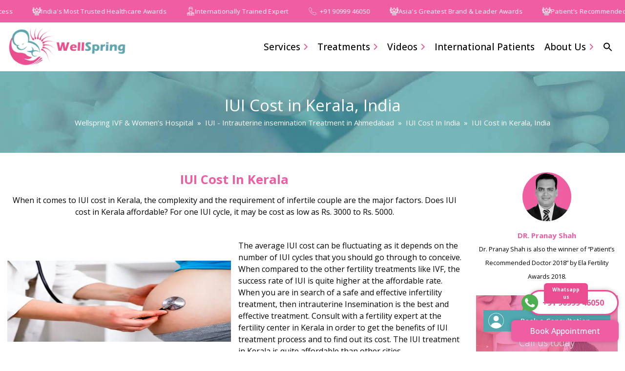

--- FILE ---
content_type: text/html; charset=UTF-8
request_url: https://www.wellspringivfsurrogacy.com/iui-treatment/cost/kerala/
body_size: 35628
content:
<!DOCTYPE html>
<html lang="en" class="no-js">
<head>
	<meta charset="UTF-8"><meta http-equiv="X-UA-Compatible" content="IE=edge">
	<meta name="viewport" id="viewport" content="width=device-width, initial-scale=1.0, maximum-scale=2.0" />
	<link rel="preconnect" href="https://fonts.gstatic.com" />
    <!-- <link rel="preconnect" href="https://www.googletagmanager.com">
    <link rel="preconnect" href="https://www.youtube.com">
	<link rel="preconnect" href="https://connect.facebook.net">
	<link rel="preconnect" href="https://s.ytimg.com">
	<link rel="preconnect" href="https://ajax.googleapis.com">   -->
	<!-- <link rel="preload" href="https://fonts.gstatic.com/s/opensans/v40/memvYaGs126MiZpBA-UvWbX2vVnXBbObj2OVTSKmu1aB.woff2" as="font" crossorigin>
  	<link rel="preload" href="https://fonts.gstatic.com/s/opensans/v40/memvYaGs126MiZpBA-UvWbX2vVnXBbObj2OVTSumu1aB.woff2" as="font" crossorigin>
  	<link rel="preload" href="https://fonts.gstatic.com/s/opensans/v40/memvYaGs126MiZpBA-UvWbX2vVnXBbObj2OVTSOmu1aB.woff2" as="font" crossorigin>
  	<link rel="preload" href="https://fonts.gstatic.com/s/opensans/v40/memvYaGs126MiZpBA-UvWbX2vVnXBbObj2OVTSymu1aB.woff2" as="font" crossorigin>
  	<link rel="preload" href="https://fonts.gstatic.com/s/opensans/v40/memvYaGs126MiZpBA-UvWbX2vVnXBbObj2OVTS2mu1aB.woff2" as="font" crossorigin>
	<link rel="preload" as="style" href="https://fonts.googleapis.com/css2?family=Open+Sans:wght@300;400;500;600;700;800&display=swap" /> -->
	<link rel="stylesheet" href="https://fonts.googleapis.com/css2?family=Open+Sans:wght@300;400;500;600;700;800&display=swap" media="print" onload="this.media='all'" />
	<noscript>
		<link rel="stylesheet" href="https://fonts.googleapis.com/css2?family=Open+Sans:wght@300;400;500;600;700;800&display=swap" />
	</noscript>
  
  	<title>IUI Cost In Kerala - IUI Treatment Cost In Kerala</title><link rel="preload" data-rocket-preload as="image" href="https://res.cloudinary.com/dtg01rzd3/images/f_webp,q_auto/v1708941678/inner-bg/inner-bg.jpg?_i=AA" fetchpriority="high">
<script id="cookieyes" type="text/javascript" src="https://cdn-cookieyes.com/client_data/b47dd9f7f08214855039134f/script.js"></script><script type='application/javascript'  id='pys-version-script'>console.log('PixelYourSite Free version 11.1.4.1');</script>
<meta name="dc.title" content="IUI Cost In Kerala - IUI Treatment Cost In Kerala">
<meta name="dc.description" content="IUI Cost in Kerala is starting from Rs.6000, Get the affordable cost IUI treatment in Kerala with High success rate of IUI">
<meta name="dc.relation" content="https://www.wellspringivfsurrogacy.com/iui-treatment/cost/kerala/">
<meta name="dc.source" content="https://www.wellspringivfsurrogacy.com/">
<meta name="dc.language" content="en_US">
<meta name="description" content="IUI Cost in Kerala is starting from Rs.6000, Get the affordable cost IUI treatment in Kerala with High success rate of IUI">
<meta property="article:published_time" content="2020-08-28T08:38:55+00:00">
<meta property="article:modified_time" content="2020-09-23T13:01:16+00:00">
<meta property="og:updated_time" content="2020-09-23T13:01:16+00:00">
<meta name="robots" content="index, follow">
<meta name="googlebot" content="index, follow, max-snippet:-1, max-image-preview:large, max-video-preview:-1">
<meta name="bingbot" content="index, follow, max-snippet:-1, max-image-preview:large, max-video-preview:-1">
<link rel="canonical" href="https://www.wellspringivfsurrogacy.com/iui-treatment/cost/kerala/">
<meta property="og:url" content="https://www.wellspringivfsurrogacy.com/iui-treatment/cost/kerala/">
<meta property="og:site_name" content="Best IVF Centre in Ahmedabad, Infertility Clinic in Ahmedabad, IVF Hospital India">
<meta property="og:locale" content="en_US">
<meta property="og:type" content="article">
<meta property="article:author" content="https://www.facebook.com/wellspringivfsurrogacy">
<meta property="article:publisher" content="https://www.facebook.com/wellspringivfsurrogacy">
<meta property="og:title" content="IUI Cost In Kerala - IUI Treatment Cost In Kerala">
<meta property="og:description" content="IUI Cost in Kerala is starting from Rs.6000, Get the affordable cost IUI treatment in Kerala with High success rate of IUI">
<meta property="og:image" content="https://res.cloudinary.com/dtg01rzd3/images/f_webp,q_auto/v1708932179/logo-amp_154266063f2/logo-amp_154266063f2.png?_i=AA">
<meta property="og:image:secure_url" content="https://res.cloudinary.com/dtg01rzd3/images/f_webp,q_auto/v1708932179/logo-amp_154266063f2/logo-amp_154266063f2.png?_i=AA">
<meta property="og:image:width" content="66">
<meta property="og:image:height" content="58">
<meta name="twitter:card" content="summary">
<meta name="twitter:site" content="@wellspringIVF1">
<meta name="twitter:creator" content="@wellspringIVF1">
<meta name="twitter:title" content="IUI Cost In Kerala - IUI Treatment Cost In Kerala">
<meta name="twitter:description" content="IUI Cost in Kerala is starting from Rs.6000, Get the affordable cost IUI treatment in Kerala with High success rate of IUI">
<link rel='dns-prefetch' href='//www.wellspringivfsurrogacy.com' />
<link rel='dns-prefetch' href='//fonts.gstatic.com' />
<link rel='dns-prefetch' href='//fonts.googleapis.com' />
<link rel='dns-prefetch' href='//res.cloudinary.com' />
<link rel='preconnect' href='https://res.cloudinary.com' />
<style id='wpseopress-local-business-style-inline-css' type='text/css'>
span.wp-block-wpseopress-local-business-field{margin-right:8px}

</style>
<link rel='stylesheet' id='ivory-search-styles-css' href='https://www.wellspringivfsurrogacy.com/app/plugins/add-search-to-menu/public/css/ivory-search.min.css?ver=5.5.7' type='text/css' media='all' />
<link rel='stylesheet' id='megamenu-css' href='https://www.wellspringivfsurrogacy.com/app/uploads/maxmegamenu/style.css?ver=efc709' type='text/css' media='all' />
<link rel='stylesheet' id='twentysixteen-style-css' href='https://www.wellspringivfsurrogacy.com/app/themes/wellspringivf/style.css?ver=1768592196' type='text/css' media='all' />
<link rel='stylesheet' id='custom-style-css' href='https://www.wellspringivfsurrogacy.com/app/themes/wellspringivf/css/custom.css?ver=1768592196' type='text/css' media='all' />
<link rel='stylesheet' id='media-style-css' href='https://www.wellspringivfsurrogacy.com/app/themes/wellspringivf/css/responsive.css?ver=1768592196' type='text/css' media='all' />
<script type="text/javascript">
/* <![CDATA[ */
var CLDLB = {"image_delivery":"on","image_optimization":"on","image_format":"webp","image_quality":"auto","image_freeform":"","svg_support":"on","crop_sizes":"","image_preview":"https:\/\/res.cloudinary.com\/demo\/image\/upload\/w_600\/sample.jpg","video_delivery":"on","video_player":"wp","adaptive_streaming":"off","adaptive_streaming_mode":"mpd","video_controls":"on","video_loop":"off","video_autoplay_mode":"off","video_optimization":"on","video_format":"auto","video_quality":"auto","video_freeform":"","video_preview":"","use_lazy_load":"on","lazy_threshold":"100px","lazy_custom_color":"rgba(153,153,153,0.5)","lazy_animate":"on","lazy_placeholder":"blur","dpr":"2X","lazyload_preview":"https:\/\/res.cloudinary.com\/demo\/image\/upload\/w_600\/sample.jpg","enable_breakpoints":"on","pixel_step":200,"breakpoints":"","max_width":2048,"min_width":200,"breakpoints_preview":"https:\/\/res.cloudinary.com\/demo\/image\/upload\/w_600\/sample.jpg","overlay":"off","placeholder":"e_blur:2000,q_1,f_auto","base_url":"https:\/\/res.cloudinary.com\/dtg01rzd3"};!function(){"use strict";function t(t,e){(null==e||e>t.length)&&(e=t.length);for(var i=0,r=new Array(e);i<e;i++)r[i]=t[i];return r}function e(e){return function(e){if(Array.isArray(e))return t(e)}(e)||function(t){if("undefined"!=typeof Symbol&&null!=t[Symbol.iterator]||null!=t["@@iterator"])return Array.from(t)}(e)||function(e,i){if(e){if("string"==typeof e)return t(e,i);var r=Object.prototype.toString.call(e).slice(8,-1);return"Object"===r&&e.constructor&&(r=e.constructor.name),"Map"===r||"Set"===r?Array.from(e):"Arguments"===r||/^(?:Ui|I)nt(?:8|16|32)(?:Clamped)?Array$/.test(r)?t(e,i):void 0}}(e)||function(){throw new TypeError("Invalid attempt to spread non-iterable instance.\nIn order to be iterable, non-array objects must have a [Symbol.iterator]() method.")}()}var i={deviceDensity:window.devicePixelRatio?window.devicePixelRatio:"auto",density:null,config:CLDLB||{},lazyThreshold:0,enabled:!1,sizeBands:[],iObserver:null,pObserver:null,rObserver:null,aboveFold:!0,minPlaceholderThreshold:500,bind:function(t){var e=this;t.CLDbound=!0,this.enabled||this._init();var i=t.dataset.size.split(" ");t.originalWidth=i[0],t.originalHeight=i[1],this.pObserver?(this.aboveFold&&this.inInitialView(t)?this.buildImage(t):(this.pObserver.observe(t),this.iObserver.observe(t)),t.addEventListener("error",(function(i){t.srcset="",t.src='data:image/svg+xml;utf8,<svg xmlns="http://www.w3.org/2000/svg"><rect width="100%" height="100%" fill="rgba(0,0,0,0.1)"/><text x="50%" y="50%" fill="red" text-anchor="middle" dominant-baseline="middle">%26%23x26A0%3B︎</text></svg>',e.rObserver.unobserve(t)}))):this.setupFallback(t)},buildImage:function(t){t.dataset.srcset?(t.cld_loaded=!0,t.srcset=t.dataset.srcset):(t.src=this.getSizeURL(t),t.dataset.responsive&&this.rObserver.observe(t))},inInitialView:function(t){var e=t.getBoundingClientRect();return this.aboveFold=e.top<window.innerHeight+this.lazyThreshold,this.aboveFold},setupFallback:function(t){var e=this,i=[];this.sizeBands.forEach((function(r){if(r<=t.originalWidth){var n=e.getSizeURL(t,r,!0)+" ".concat(r,"w");-1===i.indexOf(n)&&i.push(n)}})),t.srcset=i.join(","),t.sizes="(max-width: ".concat(t.originalWidth,"px) 100vw, ").concat(t.originalWidth,"px")},_init:function(){this.enabled=!0,this._calcThreshold(),this._getDensity();for(var t=parseInt(this.config.max_width),e=parseInt(this.config.min_width),i=parseInt(this.config.pixel_step);t-i>=e;)t-=i,this.sizeBands.push(t);"undefined"!=typeof IntersectionObserver&&this._setupObservers(),this.enabled=!0},_setupObservers:function(){var t=this,e={rootMargin:this.lazyThreshold+"px 0px "+this.lazyThreshold+"px 0px"},i=this.minPlaceholderThreshold<2*this.lazyThreshold?2*this.lazyThreshold:this.minPlaceholderThreshold,r={rootMargin:i+"px 0px "+i+"px 0px"};this.rObserver=new ResizeObserver((function(e,i){e.forEach((function(e){e.target.cld_loaded&&e.contentRect.width>=e.target.cld_loaded&&(e.target.src=t.getSizeURL(e.target))}))})),this.iObserver=new IntersectionObserver((function(e,i){e.forEach((function(e){e.isIntersecting&&(t.buildImage(e.target),i.unobserve(e.target),t.pObserver.unobserve(e.target))}))}),e),this.pObserver=new IntersectionObserver((function(e,i){e.forEach((function(e){e.isIntersecting&&(e.target.src=t.getPlaceholderURL(e.target),i.unobserve(e.target))}))}),r)},_calcThreshold:function(){var t=this.config.lazy_threshold.replace(/[^0-9]/g,""),e=0;switch(this.config.lazy_threshold.replace(/[0-9]/g,"").toLowerCase()){case"em":e=parseFloat(getComputedStyle(document.body).fontSize)*t;break;case"rem":e=parseFloat(getComputedStyle(document.documentElement).fontSize)*t;break;case"vh":e=window.innerHeight/t*100;break;default:e=t}this.lazyThreshold=parseInt(e,10)},_getDensity:function(){var t=this.config.dpr?this.config.dpr.replace("X",""):"off";if("off"===t)return this.density=1,1;var e=this.deviceDensity;"max"!==t&&"auto"!==e&&(t=parseFloat(t),e=e>Math.ceil(t)?t:e),this.density=e},scaleWidth:function(t,e,i){var r=parseInt(this.config.max_width),n=Math.round(r/i);if(!e){e=t.width;for(var a=Math.round(e/i);-1===this.sizeBands.indexOf(e)&&a<n&&e<r;)e++,a=Math.round(e/i)}return e>r&&(e=r),t.originalWidth<e&&(e=t.originalWidth),e},scaleSize:function(t,e,i){var r=t.dataset.crop?parseFloat(t.dataset.crop):(t.originalWidth/t.originalHeight).toFixed(2),n=this.scaleWidth(t,e,r),a=Math.round(n/r),s=[];return t.dataset.transformationCrop?s.push(t.dataset.transformationCrop):t.dataset.crop||(s.push(t.dataset.crop?"c_fill":"c_scale"),t.dataset.crop&&s.push("g_auto")),s.push("w_"+n),s.push("h_"+a),i&&1!==this.density&&s.push("dpr_"+this.density),t.cld_loaded=n,{transformation:s.join(","),nameExtension:n+"x"+a}},getDeliveryMethod:function(t){return t.dataset.seo&&"upload"===t.dataset.delivery?"images":"image/"+t.dataset.delivery},getSizeURL:function(t,e){var i=this.scaleSize(t,e,!0);return[this.config.base_url,this.getDeliveryMethod(t),"upload"===t.dataset.delivery?i.transformation:"",t.dataset.transformations,"v"+t.dataset.version,t.dataset.publicId+"?_i=AA"].filter(this.empty).join("/")},getPlaceholderURL:function(t){t.cld_placehold=!0;var e=this.scaleSize(t,null,!1);return[this.config.base_url,this.getDeliveryMethod(t),e.transformation,this.config.placeholder,t.dataset.publicId].filter(this.empty).join("/")},empty:function(t){return void 0!==t&&0!==t.length}};window.CLDBind=function(t){t.CLDbound||i.bind(t)},window.initFallback=function(){e(document.querySelectorAll('img[data-cloudinary="lazy"]')).forEach((function(t){CLDBind(t)}))},window.addEventListener("load",(function(){initFallback()})),document.querySelector('script[src*="?cloudinary_lazy_load_loader"]')&&initFallback()}();
/* ]]> */
</script>
<script type="text/javascript" id="jquery-core-js-extra">
/* <![CDATA[ */
var pysFacebookRest = {"restApiUrl":"https:\/\/www.wellspringivfsurrogacy.com\/wp-json\/pys-facebook\/v1\/event","debug":""};
/* ]]> */
</script>
<script type="text/javascript" src="https://www.wellspringivfsurrogacy.com/wp/wp-includes/js/jquery/jquery.min.js?ver=3.7.1" id="jquery-core-js"></script>
<script type="text/javascript" src="https://www.wellspringivfsurrogacy.com/wp/wp-includes/js/jquery/jquery-migrate.min.js?ver=3.4.1" id="jquery-migrate-js"></script>
<script type="text/javascript" src="https://www.wellspringivfsurrogacy.com/app/plugins/pixelyoursite/dist/scripts/jquery.bind-first-0.2.3.min.js?ver=0.2.3" id="jquery-bind-first-js"></script>
<script type="text/javascript" src="https://www.wellspringivfsurrogacy.com/app/plugins/pixelyoursite/dist/scripts/js.cookie-2.1.3.min.js?ver=2.1.3" id="js-cookie-pys-js"></script>
<script type="text/javascript" src="https://www.wellspringivfsurrogacy.com/app/plugins/pixelyoursite/dist/scripts/tld.min.js?ver=2.3.1" id="js-tld-js"></script>
<script type="text/javascript" id="pys-js-extra">
/* <![CDATA[ */
var pysOptions = {"staticEvents":{"facebook":{"init_event":[{"delay":0,"type":"static","ajaxFire":false,"name":"PageView","pixelIds":["1396608125141672"],"eventID":"7b4cfca2-5de9-4bdd-8207-77f6ca6f07b4","params":{"page_title":"IUI Cost in Kerala, India","post_type":"page","post_id":158106,"plugin":"PixelYourSite","user_role":"guest","event_url":"www.wellspringivfsurrogacy.com\/iui-treatment\/cost\/kerala\/"},"e_id":"init_event","ids":[],"hasTimeWindow":false,"timeWindow":0,"woo_order":"","edd_order":""}]}},"dynamicEvents":{"automatic_event_form":{"facebook":{"delay":0,"type":"dyn","name":"Form","pixelIds":["1396608125141672"],"eventID":"259ca974-19cc-4443-b47e-169721291e1a","params":{"page_title":"IUI Cost in Kerala, India","post_type":"page","post_id":158106,"plugin":"PixelYourSite","user_role":"guest","event_url":"www.wellspringivfsurrogacy.com\/iui-treatment\/cost\/kerala\/"},"e_id":"automatic_event_form","ids":[],"hasTimeWindow":false,"timeWindow":0,"woo_order":"","edd_order":""}},"automatic_event_download":{"facebook":{"delay":0,"type":"dyn","name":"Download","extensions":["","doc","exe","js","pdf","ppt","tgz","zip","xls"],"pixelIds":["1396608125141672"],"eventID":"97fe2993-3d0a-4e14-b82f-f3c842ca8816","params":{"page_title":"IUI Cost in Kerala, India","post_type":"page","post_id":158106,"plugin":"PixelYourSite","user_role":"guest","event_url":"www.wellspringivfsurrogacy.com\/iui-treatment\/cost\/kerala\/"},"e_id":"automatic_event_download","ids":[],"hasTimeWindow":false,"timeWindow":0,"woo_order":"","edd_order":""}},"automatic_event_comment":{"facebook":{"delay":0,"type":"dyn","name":"Comment","pixelIds":["1396608125141672"],"eventID":"b3005ead-899e-4a09-8a71-70c922a39a91","params":{"page_title":"IUI Cost in Kerala, India","post_type":"page","post_id":158106,"plugin":"PixelYourSite","user_role":"guest","event_url":"www.wellspringivfsurrogacy.com\/iui-treatment\/cost\/kerala\/"},"e_id":"automatic_event_comment","ids":[],"hasTimeWindow":false,"timeWindow":0,"woo_order":"","edd_order":""}},"automatic_event_scroll":{"facebook":{"delay":0,"type":"dyn","name":"PageScroll","scroll_percent":30,"pixelIds":["1396608125141672"],"eventID":"e1f2902b-26a7-4b19-af0b-fd840624c43c","params":{"page_title":"IUI Cost in Kerala, India","post_type":"page","post_id":158106,"plugin":"PixelYourSite","user_role":"guest","event_url":"www.wellspringivfsurrogacy.com\/iui-treatment\/cost\/kerala\/"},"e_id":"automatic_event_scroll","ids":[],"hasTimeWindow":false,"timeWindow":0,"woo_order":"","edd_order":""}},"automatic_event_time_on_page":{"facebook":{"delay":0,"type":"dyn","name":"TimeOnPage","time_on_page":30,"pixelIds":["1396608125141672"],"eventID":"e09f60e8-bc52-4f26-a8b8-5ddf33f45f9f","params":{"page_title":"IUI Cost in Kerala, India","post_type":"page","post_id":158106,"plugin":"PixelYourSite","user_role":"guest","event_url":"www.wellspringivfsurrogacy.com\/iui-treatment\/cost\/kerala\/"},"e_id":"automatic_event_time_on_page","ids":[],"hasTimeWindow":false,"timeWindow":0,"woo_order":"","edd_order":""}}},"triggerEvents":[],"triggerEventTypes":[],"facebook":{"pixelIds":["1396608125141672"],"advancedMatching":[],"advancedMatchingEnabled":true,"removeMetadata":true,"wooVariableAsSimple":false,"serverApiEnabled":true,"wooCRSendFromServer":false,"send_external_id":null,"enabled_medical":false,"do_not_track_medical_param":["event_url","post_title","page_title","landing_page","content_name","categories","category_name","tags"],"meta_ldu":false},"debug":"","siteUrl":"https:\/\/www.wellspringivfsurrogacy.com\/wp","ajaxUrl":"https:\/\/www.wellspringivfsurrogacy.com\/wp\/wp-admin\/admin-ajax.php","ajax_event":"140d64dd15","enable_remove_download_url_param":"1","cookie_duration":"7","last_visit_duration":"60","enable_success_send_form":"","ajaxForServerEvent":"1","ajaxForServerStaticEvent":"1","useSendBeacon":"1","send_external_id":"1","external_id_expire":"180","track_cookie_for_subdomains":"1","google_consent_mode":"1","gdpr":{"ajax_enabled":false,"all_disabled_by_api":false,"facebook_disabled_by_api":false,"analytics_disabled_by_api":false,"google_ads_disabled_by_api":false,"pinterest_disabled_by_api":false,"bing_disabled_by_api":false,"reddit_disabled_by_api":false,"externalID_disabled_by_api":false,"facebook_prior_consent_enabled":true,"analytics_prior_consent_enabled":true,"google_ads_prior_consent_enabled":null,"pinterest_prior_consent_enabled":true,"bing_prior_consent_enabled":true,"cookiebot_integration_enabled":false,"cookiebot_facebook_consent_category":"marketing","cookiebot_analytics_consent_category":"statistics","cookiebot_tiktok_consent_category":"marketing","cookiebot_google_ads_consent_category":"marketing","cookiebot_pinterest_consent_category":"marketing","cookiebot_bing_consent_category":"marketing","consent_magic_integration_enabled":false,"real_cookie_banner_integration_enabled":false,"cookie_notice_integration_enabled":false,"cookie_law_info_integration_enabled":false,"analytics_storage":{"enabled":true,"value":"granted","filter":false},"ad_storage":{"enabled":true,"value":"granted","filter":false},"ad_user_data":{"enabled":true,"value":"granted","filter":false},"ad_personalization":{"enabled":true,"value":"granted","filter":false}},"cookie":{"disabled_all_cookie":false,"disabled_start_session_cookie":false,"disabled_advanced_form_data_cookie":false,"disabled_landing_page_cookie":false,"disabled_first_visit_cookie":false,"disabled_trafficsource_cookie":false,"disabled_utmTerms_cookie":false,"disabled_utmId_cookie":false},"tracking_analytics":{"TrafficSource":"direct","TrafficLanding":"undefined","TrafficUtms":[],"TrafficUtmsId":[]},"GATags":{"ga_datalayer_type":"default","ga_datalayer_name":"dataLayerPYS"},"woo":{"enabled":false},"edd":{"enabled":false},"cache_bypass":"1768592196"};
/* ]]> */
</script>
<script type="text/javascript" src="https://www.wellspringivfsurrogacy.com/app/plugins/pixelyoursite/dist/scripts/public.js?ver=11.1.4.1" id="pys-js"></script>
<link rel="https://api.w.org/" href="https://www.wellspringivfsurrogacy.com/wp-json/" /><link rel="alternate" type="application/json" href="https://www.wellspringivfsurrogacy.com/wp-json/wp/v2/pages/158106" /><link rel="EditURI" type="application/rsd+xml" title="RSD" href="https://www.wellspringivfsurrogacy.com/wp/xmlrpc.php?rsd" />
<link rel='shortlink' href='https://www.wellspringivfsurrogacy.com/?p=158106' />
<link rel="alternate" type="application/json+oembed" href="https://www.wellspringivfsurrogacy.com/wp-json/oembed/1.0/embed?url=https%3A%2F%2Fwww.wellspringivfsurrogacy.com%2Fiui-treatment%2Fcost%2Fkerala%2F" />
<link rel="alternate" type="text/xml+oembed" href="https://www.wellspringivfsurrogacy.com/wp-json/oembed/1.0/embed?url=https%3A%2F%2Fwww.wellspringivfsurrogacy.com%2Fiui-treatment%2Fcost%2Fkerala%2F&#038;format=xml" />
<!-- HFCM by 99 Robots - Snippet # 1: Google Search Consle -->
<meta name="google-site-verification" content="KWv5N-u9-5qwYEknzkBmfcHrw9gFit_93bVO3vAz2sU" />
<!-- /end HFCM by 99 Robots -->
<script type="application/ld+json">{"@context": "http://schema.org","@graph": [{"@type": "WebSite", "name": "Wellspring IVF & Womens Hospital", "description": "Wellspring Fertility Clinic has helped all infertile Indian and International couples. Hence, our IVF Centre is the best place for IVF treatment in India, for couples in search for the hope of a baby. Due to result oriented fertility treatment at best Test Tube Baby Centre in India, we can make it happens.", "url": "https://www.wellspringivfsurrogacy.com/", "@id": "https://www.wellspringivfsurrogacy.com/#website", "isPartOf":"https://www.wellspringivfsurrogacy.com/#Organization", "image": "https://www.wellspringivfsurrogacy.com/wp-content/uploads/2019/01/doc_pic.png", "sameAs": ["https://www.facebook.com/wellspringivfsurrogacy", "
https://twitter.com/wellspringIVF1", "
https://www.linkedin.com/company/wellspring-ivf-&-women's-hospital", "
https://www.youtube.com/channel/UCVgqZfF-uG_3EP3N0a3bHbw", "
https://www.instagram.com/wellspringivfsurrogacy/", "
https://www.pinterest.com/wellspringivfwo"], "copyrightHolder":{"@type": "Organization", "@id": "https://www.wellspringivfsurrogacy.com/#Organization_web", "name": "Wellspring IVF & Womens Hospital", "alternateName": "Wellspring IVF", "mainEntityOfPage": "https://www.wellspringivfsurrogacy.com/about-us/", "legalName": "Wellspring IVF & Womens Hospital", "additionalType": ["http://www.productontology.org/id/In_vitro_fertilisation", "
http://www.productontology.org/id/Infertility"], "url": "https://www.wellspringivfsurrogacy.com/", "image": "https://www.wellspringivfsurrogacy.com/wp-content/uploads/2019/01/doc_pic.png", "sameAs": ["https://www.facebook.com/wellspringivfsurrogacy", "
https://twitter.com/wellspringIVF1", "
https://www.linkedin.com/company/wellspring-ivf-&-women's-hospital", "
https://www.youtube.com/channel/UCVgqZfF-uG_3EP3N0a3bHbw", "
https://www.instagram.com/wellspringivfsurrogacy/", "
https://www.pinterest.com/wellspringivfwo"], "address": [{ "@type":"PostalAddress","addressLocality": "Guajrat", "addressRegion":"Ahmedabad", "postalCode":"380015", "streetAddress":"440 4th Floor Titanium City Center Mall 100 Ft. Anandnagar Road", "addressCountry": "India"}], "location":[{"@type": "Place", "name": "Wellspring IVF & Womens Hospital", "alternateName": "Wellspring IVF", "url": "https://www.wellspringivfsurrogacy.com/", "hasMap": "https://www.google.com/maps/place/Wellspring+IVF+%26+Women's+Hospital/@23.012681,72.522735,14z/data=!4m5!3m4!1s0x0:0x1e71b5ce1cc897dc!8m2!3d23.0126813!4d72.5227352?hl=en-US", "telephone": "+919099946050", "sameAs": ["https://www.facebook.com/wellspringivfsurrogacy", "
https://twitter.com/wellspringIVF1", "
https://www.linkedin.com/company/wellspring-ivf-&-women's-hospital", "
https://www.youtube.com/channel/UCVgqZfF-uG_3EP3N0a3bHbw", "
https://www.instagram.com/wellspringivfsurrogacy/", "
https://www.pinterest.com/wellspringivfwo"], "image":{"@type": "ImageObject","url": "https://www.wellspringivfsurrogacy.com/wp-content/uploads/2019/01/doc_pic.png", "height":"300","width": "300"}, "logo":{"@type": "ImageObject","url": "https://www.wellspringivfsurrogacy.com/wp-content/uploads/2019/01/logo2-1.png", "height":"300","width": "300"}, "geo": {"@type": "GeoCoordinates", "latitude": "23.012681", "longitude": "72.522735"}, "address": { "@type":"PostalAddress","addressLocality": "Guajrat", "addressRegion":"Ahmedabad", "postalCode":"380015", "streetAddress":"440 4th Floor Titanium City Center Mall 100 Ft. Anandnagar Road", "addressCountry": "India"}}], "founders": [{"@type":"Person", "@id": "#pranay-shah", "name": "Dr. Pranay Shah", "image": "https://www.wellspringivfsurrogacy.com/wp-content/uploads/2019/01/doc_pic.png", "jobTitle": "Director", "gender": "Male", "sameAs": ["https://www.facebook.com/drpranay.shah.7", "
https://in.linkedin.com/in/dr-pranay-shah-b217a8104"]}], "foundingLocation": "Ahmedabad"}}, {"@type": "Organization", "@id": "https://www.wellspringivfsurrogacy.com/#Organization", "name": "Wellspring IVF & Womens Hospital", "alternateName": "Wellspring IVF", "mainEntityOfPage": "https://www.wellspringivfsurrogacy.com/about-us/", "legalName": "Wellspring IVF & Womens Hospital", "additionalType": ["http://www.productontology.org/id/In_vitro_fertilisation", "
http://www.productontology.org/id/Infertility"], "brand": [{"@type": "Brand", "@id": "#wellspringivf", "mainEntityOfPage": "https://www.wellspringivfsurrogacy.com/", "name": "Wellspring IVF & Womens Hospital", "url": "https://www.wellspringivfsurrogacy.com/", "logo": "https://www.wellspringivfsurrogacy.com/wp-content/uploads/2019/01/logo2-1.png", "alternateName": "Wellspring IVF", "additionalType": [""], "sameAs": ["https://www.facebook.com/wellspringivfsurrogacy", "
https://twitter.com/wellspringIVF1", "
https://www.linkedin.com/company/wellspring-ivf-&-women's-hospital", "
https://www.youtube.com/channel/UCVgqZfF-uG_3EP3N0a3bHbw", "
https://www.instagram.com/wellspringivfsurrogacy/", "
https://www.pinterest.com/wellspringivfwo"]}], "department": [], "contactPoint": [{"@type": "ContactPoint", "telephone": "", "contactType": "bill payment"}], "url": "https://www.wellspringivfsurrogacy.com/", "image": "https://www.wellspringivfsurrogacy.com/wp-content/uploads/2019/01/doc_pic.png", "sameAs": ["https://www.facebook.com/wellspringivfsurrogacy", "
https://twitter.com/wellspringIVF1", "
https://www.linkedin.com/company/wellspring-ivf-&-women's-hospital", "
https://www.youtube.com/channel/UCVgqZfF-uG_3EP3N0a3bHbw", "
https://www.instagram.com/wellspringivfsurrogacy/", "
https://www.pinterest.com/wellspringivfwo"], "address": [{ "@type":"PostalAddress","addressLocality": "Guajrat", "addressRegion":"Ahmedabad", "postalCode":"380015", "streetAddress":"440 4th Floor Titanium City Center Mall 100 Ft. Anandnagar Road", "addressCountry": "India"}], "location":[{"@type": "Place", "name": "Wellspring IVF & Womens Hospital", "alternateName": "Wellspring IVF", "url": "https://www.wellspringivfsurrogacy.com/", "hasMap": "https://www.google.com/maps/place/Wellspring+IVF+%26+Women's+Hospital/@23.012681,72.522735,14z/data=!4m5!3m4!1s0x0:0x1e71b5ce1cc897dc!8m2!3d23.0126813!4d72.5227352?hl=en-US", "telephone": "+919099946050", "sameAs": ["https://www.facebook.com/wellspringivfsurrogacy", "
https://twitter.com/wellspringIVF1", "
https://www.linkedin.com/company/wellspring-ivf-&-women's-hospital", "
https://www.youtube.com/channel/UCVgqZfF-uG_3EP3N0a3bHbw", "
https://www.instagram.com/wellspringivfsurrogacy/", "
https://www.pinterest.com/wellspringivfwo"], "image":{"@type": "ImageObject","url": "https://www.wellspringivfsurrogacy.com/wp-content/uploads/2019/01/doc_pic.png", "height":"300","width": "300"}, "logo":{"@type": "ImageObject","url": "https://www.wellspringivfsurrogacy.com/wp-content/uploads/2019/01/logo2-1.png", "height":"300","width": "300"}, "geo": {"@type": "GeoCoordinates", "latitude": "23.012681", "longitude": "72.522735"}, "address": { "@type":"PostalAddress","addressLocality": "Guajrat", "addressRegion":"Ahmedabad", "postalCode":"380015", "streetAddress":"440 4th Floor Titanium City Center Mall 100 Ft. Anandnagar Road", "addressCountry": "India"}}], "founders": [{"@type":"Person", "@id": "#pranay-shah", "name": "Dr. Pranay Shah", "image": "https://www.wellspringivfsurrogacy.com/wp-content/uploads/2019/01/doc_pic.png", "jobTitle": "Director", "gender": "Male", "sameAs": ["https://www.facebook.com/drpranay.shah.7", "
https://in.linkedin.com/in/dr-pranay-shah-b217a8104"]}], "foundingLocation": "Ahmedabad"}, {"@type": "MedicalClinic", "@id": "https://www.wellspringivfsurrogacy.com/#MedicalClinic", "name": "Wellspring IVF & Womens Hospital", "email": "drshah@wellspringivfsurrogacy.com", "alternateName": "Wellspring IVF", "additionalType": ["http://www.productontology.org/id/In_vitro_fertilisation", "
http://www.productontology.org/id/Infertility", "
http://www.productontology.org/doc/Fertility_clinic"], "telephone": "+919099946050", "priceRange": "₹₹", "mainEntityOfPage": "https://www.wellspringivfsurrogacy.com/about-us/", "description": "Dr.Pranay Shah Fertility focused vision and expertise in the field make Wellspring Best IVF Center in India. Similarly, His dedication to fertility treatment is remarkable. He is rewarded with best IVF doctor in India because of his quality fertility services.", "url": "https://www.wellspringivfsurrogacy.com/", "image": "https://www.wellspringivfsurrogacy.com/wp-content/uploads/2019/02/banner-2-bg-1024x320.jpg", "sameAs": ["https://www.facebook.com/wellspringivfsurrogacy", "
https://twitter.com/wellspringIVF1", "
https://www.linkedin.com/company/wellspring-ivf-&-women's-hospital", "
https://www.youtube.com/channel/UCVgqZfF-uG_3EP3N0a3bHbw", "
https://www.instagram.com/wellspringivfsurrogacy/", "
https://www.pinterest.com/wellspringivfwo"], "address": [{ "@type":"PostalAddress","addressLocality": "Guajrat", "addressRegion":"Ahmedabad", "postalCode":"380015", "streetAddress":"440 4th Floor Titanium City Center Mall 100 Ft. Anandnagar Road", "addressCountry": "India"}], "location":{"@type": "Place", "name": "Wellspring IVF & Womens Hospital", "alternateName": "Wellspring IVF", "url": "https://www.wellspringivfsurrogacy.com/", "hasMap": "https://www.google.com/maps/place/Wellspring+IVF+%26+Women's+Hospital/@23.012681,72.522735,14z/data=!4m5!3m4!1s0x0:0x1e71b5ce1cc897dc!8m2!3d23.0126813!4d72.5227352?hl=en-US", "telephone": "+919099946050", "sameAs": ["https://www.facebook.com/wellspringivfsurrogacy", "
https://twitter.com/wellspringIVF1", "
https://www.linkedin.com/company/wellspring-ivf-&-women's-hospital", "
https://www.youtube.com/channel/UCVgqZfF-uG_3EP3N0a3bHbw", "
https://www.instagram.com/wellspringivfsurrogacy/", "
https://www.pinterest.com/wellspringivfwo"], "image":{"@type": "ImageObject","url": "https://www.wellspringivfsurrogacy.com/wp-content/uploads/2019/02/banner-2-bg-1024x320.jpg", "height":"300","width": "300"}, "logo":{"@type": "ImageObject","url": "https://www.wellspringivfsurrogacy.com/wp-content/uploads/2019/02/logo-amp.png", "height":"300","width": "300"}, "geo": {"@type": "GeoCoordinates", "latitude": "23.012681", "longitude": "72.522735"}, "address": [{ "@type":"PostalAddress","addressLocality": "Guajrat", "addressRegion":"Ahmedabad", "postalCode":"380015", "streetAddress":"440 4th Floor Titanium City Center Mall 100 Ft. Anandnagar Road", "addressCountry": "India"}]}, "founders": [{"@type":"Person", "@id": "#pranay-shah", "name": "Dr. Pranay Shah", "image": "https://www.wellspringivfsurrogacy.com/wp-content/uploads/2019/01/doc_pic.png", "jobTitle": "Director", "gender": "Male", "sameAs": ["https://www.facebook.com/drpranay.shah.7", "
https://in.linkedin.com/in/dr-pranay-shah-b217a8104"]}], "foundingLocation": "Gujarat India", "brand": [{"@type": "Brand", "@id": "#wellspringivf", "mainEntityOfPage": "https://www.wellspringivfsurrogacy.com/", "name": "Wellspring IVF & Womens Hospital", "url": "https://www.wellspringivfsurrogacy.com/", "logo": "https://www.wellspringivfsurrogacy.com/wp-content/uploads/2019/01/logo2-1.png", "alternateName": "Wellspring IVF", "additionalType": [""], "sameAs": ["https://www.facebook.com/wellspringivfsurrogacy", "
https://twitter.com/wellspringIVF1", "
https://www.linkedin.com/company/wellspring-ivf-&-women's-hospital", "
https://www.youtube.com/channel/UCVgqZfF-uG_3EP3N0a3bHbw", "
https://www.instagram.com/wellspringivfsurrogacy/", "
https://www.pinterest.com/wellspringivfwo"]}]}, {"@type": "WebPage", "headline": "IUI Cost in Kerala, India", "mainEntityOfPage": "https://www.wellspringivfsurrogacy.com/iui-treatment/cost/kerala/", "@id": "https://www.wellspringivfsurrogacy.com/iui-treatment/cost/kerala/", "image": "https://www.wellspringivfsurrogacy.com/wp/images/logo.png", "url": "https://www.wellspringivfsurrogacy.com/iui-treatment/cost/kerala/", "datePublished": "2020-09-23 13:01:16", "dateCreated": "August 28, 2020", "dateModified": "2020-09-23 13:01:16", "isPartOf":"https://www.wellspringivfsurrogacy.com/#website", "description": ".", "author": {"@type": "Person", "name":"admin"}, "publisher": {"@type": "Organization", "@id": "#wellspringivf", "name": "Wellspring IVF & Womens Hospital", "alternateName": "Wellspring IVF", "url": "https://www.wellspringivfsurrogacy.com/", "brand": [{"@type": "Brand", "@id": "#wellspringivf", "mainEntityOfPage": "https://www.wellspringivfsurrogacy.com/", "name": "Wellspring IVF & Womens Hospital", "url": "https://www.wellspringivfsurrogacy.com/", "logo": "https://www.wellspringivfsurrogacy.com/wp-content/uploads/2019/01/logo2-1.png", "alternateName": "Wellspring IVF", "additionalType": [""], "sameAs": ["https://www.facebook.com/wellspringivfsurrogacy", "
https://twitter.com/wellspringIVF1", "
https://www.linkedin.com/company/wellspring-ivf-&-women's-hospital", "
https://www.youtube.com/channel/UCVgqZfF-uG_3EP3N0a3bHbw", "
https://www.instagram.com/wellspringivfsurrogacy/", "
https://www.pinterest.com/wellspringivfwo"]}], "department": [], "contactPoint": [{"@type": "ContactPoint", "telephone": "", "contactType": "bill payment"}], "additionalType": ["http://www.productontology.org/doc/Fertility_clinic"], "logo":{"@type": "ImageObject","url": "https://www.wellspringivfsurrogacy.com/wp-content/uploads/2019/01/logo2-1.png", "height":"300","width": "300"}, "sameAs": ["https://www.facebook.com/wellspringivfsurrogacy", "
https://twitter.com/wellspringIVF1", "
https://www.linkedin.com/company/wellspring-ivf-&-women's-hospital", "
https://www.youtube.com/channel/UCVgqZfF-uG_3EP3N0a3bHbw", "
https://www.instagram.com/wellspringivfsurrogacy/", "
https://www.pinterest.com/wellspringivfwo"], "address": [{ "@type":"PostalAddress","addressLocality": "Guajrat", "addressRegion":"Ahmedabad", "postalCode":"380015", "streetAddress":"440 4th Floor Titanium City Center Mall 100 Ft. Anandnagar Road", "addressCountry": "India"}]}}]}</script><link rel="icon" href="https://res.cloudinary.com/dtg01rzd3/images/f_webp,q_auto/v1708932179/logo-amp_154266063f2/logo-amp_154266063f2.png?_i=AA" sizes="32x32" />
<link rel="icon" href="https://res.cloudinary.com/dtg01rzd3/images/f_webp,q_auto/v1708932179/logo-amp_154266063f2/logo-amp_154266063f2.png?_i=AA" sizes="192x192" />
<link rel="apple-touch-icon" href="https://res.cloudinary.com/dtg01rzd3/images/f_webp,q_auto/v1708932179/logo-amp_154266063f2/logo-amp_154266063f2.png?_i=AA" />
<meta name="msapplication-TileImage" content="https://res.cloudinary.com/dtg01rzd3/images/f_webp,q_auto/v1708932179/logo-amp_154266063f2/logo-amp_154266063f2.png?_i=AA" />
		<style type="text/css" id="wp-custom-css">
			.poislider{
	padding:0px!important;
}
.faq .sseo_faqs .sseo_faqdet {    
	padding: 8px;
}
.hero-box{
 background-image: url(/app/uploads/2024/09/background-banner.jpg);
  background-repeat: no-repeat;
  background-size: cover;
  background-position: center bottom;
}
.ban_img_dsk{
  display: none;
}

.services-update-section .appointment{
  margin-top: 30px;
  text-align: center;
  display: flex;
  justify-content: center;
}
.services-update-section .appointment .book_btn {
    padding: 15px 30px;
    background: #ef579f;
    border-radius: 50px;
    color: #fff;
    font-size: 17px;
    text-transform: capitalize;
    font-weight: 600;
    transition: .45s all;
}

.services-update-section .appointment .book_btn:hover {
    background: var(--secondry-color);
}
.appointment .whatsapp_btn {
    height: 55px;
    width: 55px;
    border-radius: 50%;
    margin-left: 10px;
    background: #4caf50;
    display: flex;
    align-items: center;
    justify-content: center;
    padding: 12px;
}
announcement-bar{
  position: fixed;  
  width:100%;
  z-index: 99;
}
.header-wrap, .header-wrap.sticky-header{
  top: 49px;
}

.admin-bar .header-wrap.sticky-header, .admin-bar .header-wrap{
  top: 79px;
}
@media (max-width: 767px) {
  .services-update-section .appointment .book_btn {
        padding: 13px 20px;
        font-size: 15px;
    }
   .appointment .whatsapp_btn {
        height: 51px;
        width: 51px;
        padding: 13px;
    }
}

@media (max-width: 600px){
	.hero-box{
 background-position: right bottom;
		background-size: 100%;
}
}
@media (max-width: 600px){
	.hero-box{
 background-image: none;
}
}


	
/* Check list toggle */
body.page-template-template-land2 #inner-content .checkL_cont {
  border: 0 !important;
  border-radius: 8px !important;
  padding: 8px 20px !important;
  cursor: pointer !important;
  background-color: #f7f7f7 !important;
  margin-top: 14px !important;
}

body.page-template-template-land2 #inner-content .checkL_cont:first-child {
  margin-top: 0 !important;
}

body.page-template-template-land2 #inner-content .checkL_cont .checkL_title {
padding: 16px 45px 17px 0px !important;
  font-size: 18px !important;
  cursor: pointer !important;
  position: relative !important;
  font-weight: 600 !important;
  margin-bottom: 0px !important;
	color:#000!important;
}

body.page-template-template-land2 #inner-content .checkL_cont .checkL_det {
  padding-bottom: 15px !important;
  font-size: 18px !important;
  line-height: 32px !important;
  display: none;
}

body.page-template-template-land2 #inner-content .checkL_cont .checkL_title::after {
  content: "" !important;
  background: #fff url(/app/uploads/2025/02/plus21.png) no-repeat center !important;
  background-size: 26px !important;
  width: 30px !important;
  height: 30px !important;
  text-align: center !important;
  border-radius: 100% !important;
  right: 0 !important;
  position: absolute !important;
  top: 50% !important;
  transform: translateY(-50%) !important;
  transition: all 0.3s !important;
}

body.page-template-template-land2 #inner-content .checkL_cont .checkL_title.t_open::after {
  transform: translateY(-50%) rotate(-180deg) !important;
  background: url(/app/uploads/2025/02/minus1.png) no-repeat center !important;
  background-size: 26px !important;
}

body.page-template-template-land2 #inner-content .checkL_cont .checkL_title.t_open {
  color: var(--main-color) !important;
}



/* end of Check list toggle */


ol{
	margin-left:15px;
}

.smallh4{
	font-size: 22px !important;
  font-weight: 400 !important;
}

/**
 New content added as on 14-08-24
 * **/

.highlited-text{
	font-weight: 600;
  margin-bottom: 7px;
	font-size: 30px;
  line-height: 42px;
}

.about-doctor-section .image-part .btn-link{
	margin-top: -50px;
  z-index: 1;
  position: relative;
}

.about-doctor-section{
	padding-bottom:80px;
}

@media(min-width:992px){
		body.home .about-wellspring-section{
		margin-bottom:20px;
	}
	
	.about-wellspring-section .left-part{
		padding-top:50px;
		padding-bottom:50px;
	}
	body.home .treatment_section{
padding: 150px 0 168px;
			margin:0px;
	}
}

.mt-40{
	margin-top:40px;
}

.list-two-cols{
	list-style:none;
	display: flex;
  flex-wrap: wrap;
	margin:0px;
	margin-bottom:25px;
	gap:15px 20px;
}
.list-two-cols li {
font-size: 21px;
    line-height: 32px;
  position: relative;
  padding: 0 0 0 34px;
	width:calc(50% - 20px);
}

.list-two-cols li::before {
  content: "";
  position: absolute;
  left: 0;
  top: 6px;
  height: 18px;
  width: 18px;
  background-repeat: no-repeat;
  background-position: center;
  background-size: cover;
  background-image: url(https://res.cloudinary.com/dtg01rzd3/images/f_webp,q_auto/v1708939174/doctor-bag/doctor-bag.png?_i=AA);
}

body.home .treatment_section{
  background: #fff3f8;
}
body.home .treatment_section .list-of-treatments{
	background:#fff;
}

body.home .faq .sseo_faqs .sseo_faqdet {
  padding: 0 40px 30px!important;
}



.about-us-section .technology .technology-icon {
 width: 65px;
  height: 65px;
  padding: 12px;
  border-radius: 9px;
  }

/* fasiclity toggle */


 .fascon_cont {
  border-bottom: 1px solid #c7c6c63d;
}

 .fascon_cont:last-child {
  border-bottom: 0px solid #ddd!important;
}

.fascon_cont .fascon_title{
	padding: 22px 45px 22px 0px;
  font-size: 20px;
  margin: 0;
  cursor:pointer;
  position:relative;
   font-weight:600;  
font-size: 30px;
  cursor: pointer;
  line-height: 40px;
  display: flex;
  gap: 20px;
  align-items: center;
}

 .fascon_cont .fascon_det{
	padding-bottom:20px;	
	display:none;
	 font-size: 19px;
    line-height: 30px;
}

 .fascon_cont .fascon_title::after {
  content: "" ;
  background: #fff url(https://res.cloudinary.com/dtg01rzd3/images/f_webp,q_auto/v1755164686/down3/down3.png?_i=AA)no-repeat ;
background-size: 30px;
  background-position: center;
  width: 30px;
  height: 30px;
  text-align: center;
  border-radius: 100%;
  right: 0;
  position: absolute;
  top: 50%;
  transform: translateY(-50%);
  transition:all 0.3s;
	 opacity: 0.6;
}

.fascon_cont .fascon_title.t_open::after {
  transform: translateY(-50%) rotate(-180deg) !important;
	opacity: 1;
}


.toggle_sec .fascon_cont .fascon_title.t_open{
color: #ea4e91;
}

.toggle_sec .fascon_cont{
 border-bottom: 1px solid #c7c6c63d;
  border-radius: 0;
  padding: 0px;
	flex-direction: column;
	margin-bottom: 0;
}



.fascon_toggle .fascon_cont:first-child h3{
	padding-top:0px!important;
}

/* end of Content toggle */


@media (max-width: 767px) {
  body.home .treatment_section {
    padding: 50px 0 50px;
  }
	.fascon_cont .fascon_title{
		font-size: 22px;
  cursor: pointer;
  line-height: 32px;
		padding: 12px 45px 12px 0px;
	}
}

@media (max-width: 575px) {
  .toggle_sec .icon-scroll {
    width: auto;
    display: block;
  }
  .toggle_sec .icon-scroll .technology {
    border-right: 0px solid #EA4E91;
    padding-right: 0;
		padding-left: 0;
	}
}		</style>
		<style type="text/css">/** Mega Menu CSS: fs **/</style>
<style type="text/css" media="screen">.is-menu path.search-icon-path { fill: #ef5ea2;}body .popup-search-close:after, body .search-close:after { border-color: #ef5ea2;}body .popup-search-close:before, body .search-close:before { border-color: #ef5ea2;}</style>			<style type="text/css">
					</style>
		 
<script type="text/javascript">
    (function(c,l,a,r,i,t,y){
        c[a]=c[a]||function(){(c[a].q=c[a].q||[]).push(arguments)};
        t=l.createElement(r);t.async=1;t.src="https://www.clarity.ms/tag/"+i;
        y=l.getElementsByTagName(r)[0];y.parentNode.insertBefore(t,y);
    })(window, document, "clarity", "script", "r8lwrmxgmt");
</script>

	<meta name="thumbnail" content="https://www.wellspringivfsurrogacy.com/wp-content/uploads/2018/09/new-hope-fertility-ftr.jpg" />
	<!-- Facebook Pixel Code -->
	<script>
	!function(f,b,e,v,n,t,s)
	{if(f.fbq)return;n=f.fbq=function(){n.callMethod?
	n.callMethod.apply(n,arguments):n.queue.push(arguments)};
	if(!f._fbq)f._fbq=n;n.push=n;n.loaded=!0;n.version='2.0';
	n.queue=[];t=b.createElement(e);t.async=!0;
	t.src=v;s=b.getElementsByTagName(e)[0];
	s.parentNode.insertBefore(t,s)}(window, document,'script',
	'https://connect.facebook.net/en_US/fbevents.js');
	fbq('init', '2758227051079161');
	fbq('track', 'PageView');
	</script>
	<noscript><img height="1" width="1" style="display:none"
	src="https://www.facebook.com/tr?id=2758227051079161&ev=PageView&noscript=1"
	/></noscript>
	<!-- Global site tag (gtag.js) - Google Analytics -->
	<script async src="https://www.googletagmanager.com/gtag/js?id=G-GNEZBS8JM1"></script>
	<script>
	window.dataLayer = window.dataLayer || [];
	function gtag(){dataLayer.push(arguments);}
	gtag('js', new Date());

	gtag('config', 'G-GNEZBS8JM1');
	</script>
	<!-- End Facebook Pixel Code -->
	<meta name="p:domain_verify" content="1474be56e4629414056862033b7e6d26"/> 
	<script>
	(function(i,s,o,g,r,a,m){i['GoogleAnalyticsObject']=r;i[r]=i[r]||function(){
	(i[r].q=i[r].q||[]).push(arguments)},i[r].l=1*new Date();a=s.createElement(o),
	m=s.getElementsByTagName(o)[0];a.async=1;a.src=g;m.parentNode.insertBefore(a,m)
	})(window,document,'script','https://www.google-analytics.com/analytics.js','ga');
	ga('create', 'UA-67092109-1', 'auto');
	ga('send', 'pageview');
	</script>


	<!-- Google Tag Manager -->
	<script>(function(w,d,s,l,i){w[l]=w[l]||[];w[l].push({'gtm.start':
	new Date().getTime(),event:'gtm.js'});var f=d.getElementsByTagName(s)[0],
	j=d.createElement(s),dl=l!='dataLayer'?'&l='+l:'';j.async=true;j.src=
	'https://www.googletagmanager.com/gtm.js?id='+i+dl;f.parentNode.insertBefore(j,f);
	})(window,document,'script','dataLayer','GTM-W5QNHR5');</script>
	<!-- End Google Tag Manager -->


	<script async src="https://www.googletagmanager.com/gtag/js?id=AW-11294426694"></script>
	<script>
	window.dataLayer = window.dataLayer || [];
	function gtag(){dataLayer.push(arguments);}
	gtag('js', new Date());

	gtag('config', 'AW-11294426694');
	</script>

	<!-- End Google tag (gtag.js) -->
	<!-- Meta Pixel Code -->
	<script>
	!function(f,b,e,v,n,t,s)
	{if(f.fbq)return;n=f.fbq=function(){n.callMethod?
	n.callMethod.apply(n,arguments):n.queue.push(arguments)};
	if(!f._fbq)f._fbq=n;n.push=n;n.loaded=!0;n.version='2.0';
	n.queue=[];t=b.createElement(e);t.async=!0;
	t.src=v;s=b.getElementsByTagName(e)[0];
	s.parentNode.insertBefore(t,s)}(window, document,'script',
	'https://connect.facebook.net/en_US/fbevents.js');
	fbq('init', '505262899286062');
	fbq('track', 'PageView');
	</script>
	<noscript><img height="1" width="1" style="display:none"
	src="https://www.facebook.com/tr?id=505262899286062&ev=PageView&noscript=1"
	/></noscript>
	<!-- End Meta Pixel Code -->
	<script>
	;(function(){
	function waitForStableScroll(hash){
		const el = document.querySelector(hash);
		if(!el) return;

		let last = el.offsetTop;
		let stable = 0;
		const interval = 50;      
		const needed = 3;
		let elapsed = 0;
		const timeout = 3000;
		
		const id = setInterval(() => {
		const now = el.offsetTop;
		if(now === last){
			stable++;
			if(stable >= needed){
			clearInterval(id);
			el.scrollIntoView({ behavior: 'smooth', block: 'start' });
			}
		} else {
			stable = 0;
			last = now;
		}
		
		elapsed += interval;
		if(elapsed >= timeout){
			clearInterval(id);
			el.scrollIntoView({ behavior: 'smooth', block: 'start' });
		}
		}, interval);
	}

	document.body.addEventListener('click', e => {
		const a = e.target.closest('a[href^="#"]');
		if(!a) return;
		const hash = a.getAttribute('href');
		if(!hash || hash === '#') return;
		e.preventDefault();
		history.pushState(null, '', hash);
		waitForStableScroll(hash);
	});

	window.addEventListener('load', () => {
		if(location.hash) waitForStableScroll(location.hash);
	});
	})();
</script>




	<style type="text/css">
	    :root{
	--main-color:#ef5ea2;
    --secondry-color:#51a8b1; 
     
     
     
     
    
    
    
    
    
    
    
    
	    }
	</style>	<!-- <script src="https://ajax.googleapis.com/ajax/libs/jquery/3.3.1/jquery.min.js"></script> -->
	<link href="https://www.wellspringivfsurrogacy.com/app/themes/wellspringivf/css/owl.carousel.min.css" rel="stylesheet" type="text/css" />
	<link href="https://www.wellspringivfsurrogacy.com/app/themes/wellspringivf/css/owl.theme.default.min.css" rel="stylesheet" type="text/css" />
	<link rel="stylesheet" href="https://cdnjs.cloudflare.com/ajax/libs/font-awesome/6.5.1/css/all.min.css" integrity="sha512-DTOQO9RWCH3ppGqcWaEA1BIZOC6xxalwEsw9c2QQeAIftl+Vegovlnee1c9QX4TctnWMn13TZye+giMm8e2LwA==" crossorigin="anonymous" referrerpolicy="no-referrer" />
			<script src="https://www.wellspringivfsurrogacy.com/app/themes/wellspringivf/js/owl.carousel.min.js"></script>
		

<script src="https://www.wellspringivfsurrogacy.com/app/themes/wellspringivf/js/fancybox.umd.js"></script>
<link rel="stylesheet" href="https://www.wellspringivfsurrogacy.com/app/themes/wellspringivf/css/fancybox.css" />
	
	<script type="text/javascript">
		jQuery(document).ready(function(){
			Fancybox.bind("[data-fancybox]", {
  				// Your custom options
			});
			// jQuery(".Shorts .single-shorts .play-icon").on("click", function(){
			// 	jQuery(this).parent(".video_img").hide();
			// 	jQuery(this).parent(".video_img").siblings(".perfmatters-lazy-youtube").show().trigger("click");
			// });

		});
	</script>

<style id="rocket-lazyrender-inline-css">[data-wpr-lazyrender] {content-visibility: auto;}</style><meta name="generator" content="WP Rocket 3.17.3" data-wpr-features="wpr_automatic_lazy_rendering wpr_oci wpr_desktop wpr_dns_prefetch" /></head>

<body class="page-template page-template-page-templates page-template-template-iui-cost page-template-page-templatestemplate-iui-cost-php page page-id-158106 page-parent page-child parent-pageid-157506 wp-embed-responsive wellspringivf mega-menu-primary group-blog">
<!-- Google Tag Manager (noscript) -->
<noscript><iframe src="https://www.googletagmanager.com/ns.html?id=GTM-W5QNHR5"
height="0" width="0" style="display:none;visibility:hidden"></iframe></noscript>
<!-- End Google Tag Manager (noscript) -->
<style>
.owl-carousel {display: block;}
.owl-carousel .slide-owl-wrap:not(:first-child) {display: none;}
.owl-carousel img {width: 100%;}
.loader {animation:spin 1s infinite linear;border:solid 2vmin transparent;border-radius:50%;border-right-color:#fff;border-top-color:#fff;box-sizing:border-box;height:20vmin;left:calc(50% - 10vmin);position:fixed;top:calc(50% - 10vmin);width:20vmin;z-index:1;
  &:before {
    animation:spin 2s infinite linear;
    border:solid 2vmin transparent;
    border-radius:50%;
    border-right-color:#3cf;
    border-top-color:#3cf;
    box-sizing:border-box;
    content:"";
    height:16vmin;
    left:0;
    position:absolute;
    top:0;
    width:16vmin;
  }
  &:after {
    animation:spin 1s infinite linear;
    border:solid 2vmin transparent;
    border-radius:50%;
    border-right-color:#6ff;
    border-top-color:#6ff;
    box-sizing:border-box;
    content:"";
    height:12vmin;
    left:2vmin;
    position:absolute;
    top:2vmin;
    width:12vmin;
  }
 
}

@keyframes spin {
  100% {
    transform:rotate(360deg);
  }
}
.fancybox__content {
    width: 960px !important;
    background: unset !important;
    height: auto !important;
}

.loader_sec{background: #ef5ea2;width: 100%;position: fixed;top: 0;bottom: 0;z-index: 999;}

.announcement-bar--inner{padding:0 15px;max-width:1440px;margin-left:auto;margin-right:auto}@media only screen and (min-width: 768px){.announcement-bar--inner{padding:0 50px}}.announcement-bar-section{position:relative;z-index:52}.header-section+.announcement-bar-section{z-index:49}
 .announcement-bar{line-height:1;padding:14px 0}
 .announcement-bar--inner{height:100%;display:flex;align-items:center;max-width:none;white-space:nowrap;font-size:.8125rem;overflow:hidden}
 .announcement-bar--marquee.direction-left>div{animation:marquee-left var(--marquee-speed) linear infinite}.announcement-bar--marquee.direction-right>div{animation:marquee-right var(--marquee-speed) linear infinite}.announcement-bar--marquee>div{display:flex;align-items:center;flex-shrink:0;will-change:transform}
 .announcement-bar--marquee:hover>div{animation-play-state:paused}
 .announcement-bar--marquee .announcement-bar--item:empty{display:none}
 .announcement-bar--carousel{text-align:center}
 .announcement-bar--carousel .carousel{width:100%;max-width:500px;margin:0 auto}
 .announcement-bar--carousel .carousel__slide{width:100%;display:block;white-space:normal;text-align:center}
 .announcement-bar--carousel .carousel .flickity-viewport:before{content:"";display:block;position:absolute;top:0;left:0;width:50px;height:100%;z-index:30;pointer-events:none;background:linear-gradient(to left,rgba(0,0,0,0) 0,)}

 .announcement-bar--carousel .carousel .flickity-viewport:after{content:"";display:block;position:absolute;top:0;right:0;width:50px;height:100%;z-index:30;pointer-events:none;background:linear-gradient(to right,rgba(0,0,0,0) 0,)}

 .announcement-bar--carousel .carousel .flickity-slider{display:flex;align-items:center}
 .announcement-bar--carousel .flickity-nav{display:flex;width:42px;height:42px;margin-top:-21px;opacity:1;}
 /* .announcement-bar--carousel .flickity-nav svg path{stroke:var(--color-announcement-bar-text, #fff)} */
 .announcement-bar--item{color:white;display:inline-flex;align-items:center;padding:0 20px;letter-spacing:.03em;gap: 12px;}
 .announcement-bar--item svg{margin-right:12px;height:14px;}
 .announcement-bar--item img{height: 18px;width: auto;}

@media(max-width:1100px){
	.announcement-bar{padding: 10px 0;}
}

 @keyframes marquee-left{0%{transform:translate(0)}to{transform:translate(-100%)}}@keyframes marquee-right{0%{transform:translate(-100%)}to{transform:translate(0)}}

</style>

<!-- <div class="loader_sec">
	<div class="loader"></div>
</div>  -->
<!-- <div  class="header_top">
	<div  class="container">
		<div  class="row align_center">
			<div class="col-md-12 top-right text-right whatsapp-text">
				<a href="tel:9099946050" class="whatapp-no" target="_blank"><i class="fa fa-phone"></i>+91 9099946050</a>
			</div>
		</div>
	</div>
</div> -->
<div class="header_top">
	
		<div class="row align_center">
			<div  class="announcement-bar">
				<div class="announcement-bar--inner direction-left announcement-bar--marquee" style="--marquee-speed: 30s">
					<div>
						<div class="announcement-bar--item"><img src="https://www.wellspringivfsurrogacy.com/app/themes/wellspringivf/img/medal-icon-white.png" alt="medal-icon-white" width="20px" height="20px">11+ Years Exprience</div>
						<div class="announcement-bar--item"><img src="https://www.wellspringivfsurrogacy.com/app/themes/wellspringivf/img/5-star-review-icon-white.png" alt="5-star-review-icon-white" width="20px" height="20px">750+ 5 Star Google Reviews</div>
						<div class="announcement-bar--item"><img src="https://www.wellspringivfsurrogacy.com/app/themes/wellspringivf/img/success-white.png" alt="success-white" width="20px" height="20px">6000+ IVF Success </div>
						<div class="announcement-bar--item"><img src="https://www.wellspringivfsurrogacy.com/app/themes/wellspringivf/img/trophy-new.png" alt="trophy" width="20px" height="20px">India's Most Trusted Healthcare Awards</div>
						<div class="announcement-bar--item"><img src="https://www.wellspringivfsurrogacy.com/app/themes/wellspringivf/img/trained-expert-icon-white.png" alt="trained-expert-icon-white" width="20px" height="20px">Internationally Trained Expert</div>	
						<div class="announcement-bar--item"><a href="tel:+919099946050"><img src="https://www.wellspringivfsurrogacy.com/app/themes/wellspringivf/img/phone-icon.png" alt="trained-expert-icon-white" width="20px" height="20px">+91 90999 46050</a></div>
						<div class="announcement-bar--item"><img src="https://www.wellspringivfsurrogacy.com/app/themes/wellspringivf/img/trophy-new.png" alt="trophy" width="20px" height="20px">Asia's Greatest Brand & Leader Awards</div>
						<div class="announcement-bar--item"><img src="https://www.wellspringivfsurrogacy.com/app/themes/wellspringivf/img/trophy-new.png" alt="trophy" width="20px" height="20px">Patient’s Recommended Doctor by Ela Fertility Awards</div>
						<div class="announcement-bar--item"><img src="https://www.wellspringivfsurrogacy.com/app/themes/wellspringivf/img/personal.png" alt="EMI Option Available" width="20px" height="20px">EMI Option Available</div>
					</div>
					<div>
					<div class="announcement-bar--item"><img src="https://www.wellspringivfsurrogacy.com/app/themes/wellspringivf/img/medal-icon-white.png" alt="medal-icon-white" width="20px" height="20px">11+ Years Exprience</div>
						<div class="announcement-bar--item"><img src="https://www.wellspringivfsurrogacy.com/app/themes/wellspringivf/img/5-star-review-icon-white.png" alt="5-star-review-icon-white" width="20px" height="20px">750+ 5 Star Google Reviews</div>
						<div class="announcement-bar--item"><img src="https://www.wellspringivfsurrogacy.com/app/themes/wellspringivf/img/success-white.png" alt="success-white" width="20px" height="20px">6000+ IVF Success </div>
						<div class="announcement-bar--item"><img src="https://www.wellspringivfsurrogacy.com/app/themes/wellspringivf/img/trophy-new.png" alt="trophy" width="20px" height="20px">India's Most Trusted Healthcare Awards</div>
						<div class="announcement-bar--item"><img src="https://www.wellspringivfsurrogacy.com/app/themes/wellspringivf/img/trained-expert-icon-white.png" alt="trained-expert-icon-white" width="20px" height="20px">Internationally Trained Expert</div>
						<div class="announcement-bar--item"><a href="tel:+919099946050"><img src="https://www.wellspringivfsurrogacy.com/app/themes/wellspringivf/img/phone-icon.png" alt="trained-expert-icon-white" width="20px" height="20px">+91 90999 46050</a></div>
						<div class="announcement-bar--item"><img src="https://www.wellspringivfsurrogacy.com/app/themes/wellspringivf/img/trophy-new.png" alt="trophy" width="20px" height="20px">Asia's Greatest Brand & Leader Awards</div>
						<div class="announcement-bar--item"><img src="https://www.wellspringivfsurrogacy.com/app/themes/wellspringivf/img/trophy-new.png" alt="trophy" width="20px" height="20px">Patient’s Recommended Doctor by Ela Fertility Awards</div>
						<div class="announcement-bar--item"><img src="https://www.wellspringivfsurrogacy.com/app/themes/wellspringivf/img/personal.png" alt="EMI Option Available" width="20px" height="20px">EMI Option Available</div>
					</div>
				</div>
			</div>
		</div>
	</div>
<header  id="siteheader" class="header-wrap">
	<div  class="logo_menu">
		<div  class="container">
			<div class="row align_center justify_content ml-0 mr-0" id="header-nav">
            	<div class="left_sec">
        			<div class="nav_logo">
        		    	<a href="https://www.wellspringivfsurrogacy.com/" rel="home"><img class="img-fluid" src="https://res.cloudinary.com/dtg01rzd3/images/v1708932064/logo/logo.webp?_i=AA" alt="wellspringivfsurrogacy logo" width="245" height="78"></a>
        			</div>
					<a href="https://api.whatsapp.com/send?phone=919099946050&amp;text=Please Book an Appointment with DR. Pranay Shah%20   " class="wtsup mobile_wts" target="_blank"> </a>
				 	<button class="mobile_show" ><img alt="close button" width="45" height="45" src="https://res.cloudinary.com/dtg01rzd3/images/v1708940280/close/close.png?_i=AA"></button>
        		</div>
        		<div class="right_sec">
					<div class="search_ico">
						<svg width="20" height="20" class="search_icon" id="menu-search-item" role="img" viewBox="2 9 20 5" focusable="false" aria-label="Search" style="display:none;">
						<path class="search-icon-path" d="M15.5 14h-.79l-.28-.27C15.41 12.59 16 11.11 16 9.5 16 5.91 13.09 3 9.5 3S3 5.91 3 9.5 5.91 16 9.5 16c1.61 0 3.09-.59 4.23-1.57l.27.28v.79l5 4.99L20.49 19l-4.99-5zm-6 0C7.01 14 5 11.99 5 9.5S7.01 5 9.5 5 14 7.01 14 9.5 11.99 14 9.5 14z"></path></svg>
					</div>
					<div class="close_ser_ico">
						<svg viewBox="0 0 512 512" class="close_ser_icon" aria-hidden="true" xmlns="http://www.w3.org/2000/svg" width="1em" height="1em" style="display:none;"><path d="M71.029 71.029c9.373-9.372 24.569-9.372 33.942 0L256 222.059l151.029-151.03c9.373-9.372 24.569-9.372 33.942 0 9.372 9.373 9.372 24.569 0 33.942L289.941 256l151.03 151.029c9.372 9.373 9.372 24.569 0 33.942-9.373 9.372-24.569 9.372-33.942 0L256 289.941l-151.029 151.03c-9.373 9.372-24.569 9.372-33.942 0-9.372-9.373-9.372-24.569 0-33.942L222.059 256 71.029 104.971c-9.372-9.373-9.372-24.569 0-33.942z"></path></svg>
					</div>
					<nav id="navigation" class="site-nav mobile_menu">
					<div id="mega-menu-wrap-primary" class="mega-menu-wrap"><div class="mega-menu-toggle"><div class="mega-toggle-blocks-left"></div><div class="mega-toggle-blocks-center"></div><div class="mega-toggle-blocks-right"><div class='mega-toggle-block mega-menu-toggle-animated-block mega-toggle-block-0' id='mega-toggle-block-0'><button aria-label="Toggle Menu" class="mega-toggle-animated mega-toggle-animated-slider" type="button" aria-expanded="false">
                  <span class="mega-toggle-animated-box">
                    <span class="mega-toggle-animated-inner"></span>
                  </span>
                </button></div></div></div><ul id="mega-menu-primary" class="mega-menu max-mega-menu mega-menu-horizontal mega-no-js" data-event="hover_intent" data-effect="fade_up" data-effect-speed="200" data-effect-mobile="slide" data-effect-speed-mobile="200" data-panel-width="body" data-panel-inner-width="#header-nav" data-mobile-force-width="body" data-second-click="disabled" data-document-click="collapse" data-vertical-behaviour="accordion" data-breakpoint="991" data-unbind="true" data-mobile-state="collapse_all" data-mobile-direction="vertical" data-hover-intent-timeout="300" data-hover-intent-interval="100"><li class='mega-menu-item mega-menu-item-type-post_type mega-menu-item-object-page mega-menu-item-has-children mega-menu-megamenu mega-align-bottom-left mega-menu-grid mega-menu-item-162040' id='mega-menu-item-162040'><a class="mega-menu-link" href="https://www.wellspringivfsurrogacy.com/ivf-treatment/" aria-expanded="false" tabindex="0">Services<span class="mega-indicator"></span></a>
<ul class="mega-sub-menu">
<li class='mega-menu-row' id='mega-menu-162040-0'>
	<ul class="mega-sub-menu">
<li class='mega-menu-column mega-menu-columns-6-of-12' id='mega-menu-162040-0-0'>
		<ul class="mega-sub-menu">
<li class='mega-menu-item mega-menu-item-type-widget widget_custom_html mega-menu-item-custom_html-5' id='mega-menu-item-custom_html-5'><h4 class="mega-block-title">Fertility Treatment</h4><div class="textwidget custom-html-widget"><div class="col fertility-main-menu">
    <div class="main-menu">
        <a class="menu  right-side-arrow pink" href="https://www.wellspringivfsurrogacy.com/services/best-infertility-treatment-in-india/">Fertility Treatment</a>
    </div>
    <div class="menu-row">
        <div class="sub-menu">
            <div class="sub-menu-title">
                <a href="https://www.wellspringivfsurrogacy.com/services/best-infertility-treatment-in-india/female-fertility/" class="right-side-arrow">Female Fertility</a>
            </div>
            <ul class="sub-menu-inner">
                <li><a href="https://www.wellspringivfsurrogacy.com/services/best-infertility-treatment-in-india/female-fertility/pcos/"><i class="fa-solid fa-arrow-right"></i>PCOS</a></li>
                <li><a href="https://www.wellspringivfsurrogacy.com/services/best-infertility-treatment-in-india/female-fertility/low-amh/"><i class="fa-solid fa-arrow-right"></i>Low AMH</a></li>
                <li><a href="https://www.wellspringivfsurrogacy.com/services/best-infertility-treatment-in-india/female-fertility/endometriosis/"><i class="fa-solid fa-arrow-right"></i>Endometriosis</a></li>
                <li><a href="https://www.wellspringivfsurrogacy.com/services/best-infertility-treatment-in-india/female-fertility/blocked-fallopian-tubes/"><i class="fa-solid fa-arrow-right"></i>Blocked Fallopian Tubes</a></li>
                <li><a href="https://www.wellspringivfsurrogacy.com/services/best-infertility-treatment-in-india/female-fertility/miscarriage/"><i class="fa-solid fa-arrow-right"></i>Miscarriage</a></li>
                <li><a href="https://www.wellspringivfsurrogacy.com/services/best-infertility-treatment-in-india/female-fertility/irregular-periods/"><i class="fa-solid fa-arrow-right"></i>Irregular Periods</a></li>
							 <li><a href="https://www.wellspringivfsurrogacy.com/services/best-infertility-treatment-in-india/female-fertility/fibroids/"><i class="fa-solid fa-arrow-right"></i>Fibroids</a></li>
							
						<li><a href="https://www.wellspringivfsurrogacy.com/services/best-infertility-treatment-in-india/female-fertility/adenomyosis/"><i class="fa-solid fa-arrow-right"></i>Adenomyosis</a></li>	
							
                
            </ul>
        </div>
        <div class="sub-menu">
            <div class="sub-menu-title">
                <a href="https://www.wellspringivfsurrogacy.com/services/best-infertility-treatment-in-india/male-fertility/" class="right-side-arrow">Male Infertility Treatment</a>
            </div>
            <ul class="sub-menu-inner">
                <li><a href="https://www.wellspringivfsurrogacy.com/services/best-infertility-treatment-in-india/male-fertility/sperm-count/"><i class="fa-solid fa-arrow-right"></i>Sperm Count</a></li>
                <li><a href="https://www.wellspringivfsurrogacy.com/services/best-infertility-treatment-in-india/male-fertility/sperm-motility/"><i class="fa-solid fa-arrow-right"></i>Sperm Motility</a></li>
                <li><a href="https://www.wellspringivfsurrogacy.com/services/best-infertility-treatment-in-india/male-fertility/sperm-abnormalities"><i class="fa-solid fa-arrow-right"></i>Sperm Abnormalities</a></li>
                <li><a href="https://www.wellspringivfsurrogacy.com/services/best-infertility-treatment-in-india/male-fertility/asthenoteratozoospermia-treatment/"><i class="fa-solid fa-arrow-right"></i>Asthenoteratozoospermia</a></li>
				<li><a href="https://www.wellspringivfsurrogacy.com/services/best-infertility-treatment-in-india/male-fertility/oligoasthenoteratozoospermia-treatment/"><i class="fa-solid fa-arrow-right"></i>Oligoasthenoteratozoospermia</a></li>
		<li><a href="https://www.wellspringivfsurrogacy.com/services/best-infertility-treatment-in-india/male-fertility/ivf-for-male-infertility/"><i class="fa-solid fa-arrow-right"></i>IVF for Male Infertility</a></li>									
							
            </ul>
        </div>
    </div>
</div></div></li>		</ul>
</li><li class='mega-menu-column mega-menu-columns-3-of-12' id='mega-menu-162040-0-1'>
		<ul class="mega-sub-menu">
<li class='mega-menu-item mega-menu-item-type-widget widget_custom_html mega-menu-item-custom_html-6' id='mega-menu-item-custom_html-6'><h4 class="mega-block-title">Endoscopy</h4><div class="textwidget custom-html-widget"><div class="col Endoscopy-main-menu">
	<div class="main-menu">
		<a class="menu right-side-arrow pink" href="https://www.wellspringivfsurrogacy.com/services/best-gynec-endoscopy-ahmedabad/">Endoscopy</a>
	</div>
	<div class="menu-row">
		<div class="sub-menu">
			<ul class="sub-menu-inner">
				<li><a href="https://www.wellspringivfsurrogacy.com/services/endoscopic-procedures-for-ivf/" class="right-side-arrow" >Endoscopic Procedures for IVF</a></li>
				<li><a href="https://www.wellspringivfsurrogacy.com/services/benefits-of-endoscopy-in-ivf/" class="right-side-arrow">Benefits of Endoscopy in IVF</a></li>
			</ul>
			<div class="main-menu">
				<a class="menu right-side-arrow pink" href="https://www.wellspringivfsurrogacy.com/services/maternity-painless-delivery-ahmedabad/" >Maternity</a>
				<a class="menu right-side-arrow pink" href="https://www.wellspringivfsurrogacy.com/services/best-gynaecology-treatment-ahmedabad/" >Gynaecology</a>
				<a class="menu right-side-arrow pink" href="https://www.wellspringivfsurrogacy.com/ivf-treatment/cost/" >IVF Cost In Ahmedabad</a>
                                <a href="https://www.wellspringivfsurrogacy.com/iui-treatment/cost/" class="menu right-side-arrow pink">IUI Cost In Ahmedabad</a>
			</div>
		</div>
	</div>
</div></div></li>		</ul>
</li><li class='mega-menu-column mega-menu-columns-3-of-12' id='mega-menu-162040-0-2'>
		<ul class="mega-sub-menu">
<li class='mega-menu-item mega-menu-item-type-widget widget_media_image mega-menu-item-media_image-2' id='mega-menu-item-media_image-2'><h4 class="mega-block-title">IVF Equipment</h4><img width="300" height="195" src="[data-uri]" class="image wp-image-162312  attachment-medium size-medium" alt="menu image" style="max-width: 100%; height: auto;" title="image" decoding="async" fetchpriority="high" data-public-id="menu-services-banner/menu-services-banner.webp" data-format="webp" data-transformations="f_webp,q_auto" data-version="1708932053" data-seo="1" data-responsive="1" data-size="300 195" data-delivery="upload" onload=";window.CLDBind?CLDBind(this):null;" data-cloudinary="lazy" /></li>		</ul>
</li>	</ul>
</li></ul>
</li><li class='mega-menu-item mega-menu-item-type-custom mega-menu-item-object-custom mega-menu-item-has-children mega-menu-megamenu mega-align-bottom-left mega-menu-grid mega-menu-item-162053' id='mega-menu-item-162053'><a class="mega-menu-link" href="#" aria-expanded="false" tabindex="0">Treatments<span class="mega-indicator"></span></a>
<ul class="mega-sub-menu">
<li class='mega-menu-row' id='mega-menu-162053-0'>
	<ul class="mega-sub-menu">
<li class='mega-menu-column mega-menu-columns-6-of-12' id='mega-menu-162053-0-0'>
		<ul class="mega-sub-menu">
<li class='mega-menu-item mega-menu-item-type-widget widget_custom_html mega-menu-item-custom_html-11' id='mega-menu-item-custom_html-11'><div class="textwidget custom-html-widget"><div class="treatments-with-icons">
<div class="service-list-inner fad-up menu-treatments">
<a href="https://www.wellspringivfsurrogacy.com/ivf-treatment/" class="icon-title-link"><img src="https://res.cloudinary.com/dtg01rzd3/images/v1708933115/ivf_1618285bb2e/ivf_1618285bb2e.png?_i=AA" alt="IVF" width="77" height="77" /><h4>IVF</h4></a>
</div>
<div class="service-list-inner fad-up menu-treatments">
<a href="https://www.wellspringivfsurrogacy.com/iui-treatment/" class="icon-title-link"><img src="https://res.cloudinary.com/dtg01rzd3/images/v1708933114/iui/iui.png?_i=AA" alt="IUI" width="77" height="77" /><h4>IUI</h4></a>
</div>
<div class="service-list-inner fad-up menu-treatments">
<a href="https://www.wellspringivfsurrogacy.com/icsi-treatment-in-india/" class="icon-title-link"><img src="https://res.cloudinary.com/dtg01rzd3/images/v1708933123/icsi/icsi.png?_i=AA" alt="ICSI" width="77" height="77" /><h4>ICSI</h4></a>
</div>
<div class="service-list-inner fad-up menu-treatments">
<a href="https://www.wellspringivfsurrogacy.com/imsi-treatment-in-india/" class="icon-title-link"><img src="https://res.cloudinary.com/dtg01rzd3/images/v1708933131/imsi_161826b5d76/imsi_161826b5d76.png?_i=AA" alt="IMSI" width="77" height="77" /><h4>IMSI</h4></a>
</div>
<div class="service-list-inner fad-up menu-treatments">
<a href="https://www.wellspringivfsurrogacy.com/pgs-pgd-treatment/" class="icon-title-link"><img src="https://res.cloudinary.com/dtg01rzd3/images/v1708933123/pgs-pgd_1618291ebc1/pgs-pgd_1618291ebc1.png?_i=AA" alt="PGS & PGD" width="77" height="77" /><h4>PGS & PGD</h4></a>
</div>
<div class="service-list-inner fad-up menu-treatments">
<a href="https://www.wellspringivfsurrogacy.com/tese-pesa/" class="icon-title-link"> <img src="https://res.cloudinary.com/dtg01rzd3/images/v1708933105/tese-pesa/tese-pesa.png?_i=AA" alt="TESE/PESA" width="77" height="77" /><h4>TESE/PESA</h4></a>
</div>
</div></div></li>		</ul>
</li><li class='mega-menu-column mega-menu-columns-4-of-12' id='mega-menu-162053-0-1'>
		<ul class="mega-sub-menu">
<li class='mega-menu-item mega-menu-item-type-widget widget_custom_html mega-menu-item-custom_html-8' id='mega-menu-item-custom_html-8'><h4 class="mega-block-title">ivf</h4><div class="textwidget custom-html-widget"><div class="col ivf-main-menu">
        <div class="menu-row">
                <div class="sub-menu">
                        <ul class="sub-menu-inner">
                                <li><a href="https://www.wellspringivfsurrogacy.com/services/ivf-with-egg-donor-in-india/" class="sub-menu-underline" ><i class="fa-solid fa-arrow-right"></i>IVF with Egg Donor</a></li>
                                <li><a href="https://www.wellspringivfsurrogacy.com/services/the-best-ivf-egg-donation-centre/" class="sub-menu-underline"><i class="fa-solid fa-arrow-right"></i>The Best IVF Egg Donation</a></li>
                                <li><a href="https://www.wellspringivfsurrogacy.com/segmented-ivf-cycle-treatment/" class="sub-menu-underline"><i class="fa-solid fa-arrow-right"></i>Segmented IVF Cycle Treatment</a></li>
                                <li><a href="https://www.wellspringivfsurrogacy.com/blastocyst-culture/" class="sub-menu-underline"><i class="fa-solid fa-arrow-right"></i>Blastocyst Culture</a></li>
                                <li><a href="https://www.wellspringivfsurrogacy.com/embryo-thawing/" class="sub-menu-underline"><i class="fa-solid fa-arrow-right"></i>Embryo Thawing And Transfer</a></li>
                                <li><a href="https://www.wellspringivfsurrogacy.com/embryo-vitrification/" class="sub-menu-underline"><i class="fa-solid fa-arrow-right"></i>Embryo Vitrification</a></li>
                                <li><a href="https://www.wellspringivfsurrogacy.com/laser-assisted-hatching-of-embryos/" class="sub-menu-underline"><i class="fa-solid fa-arrow-right"></i>Laser Assisted Hatching of Embryos</a></li>
                                <li><a href="https://www.wellspringivfsurrogacy.com/semen-freezing/" class="sub-menu-underline"><i class="fa-solid fa-arrow-right"></i>Semen Freezing</a></li>
                        </ul>
                </div>
        </div>
</div>
</div></li>		</ul>
</li><li class='mega-menu-column mega-menu-columns-2-of-12' id='mega-menu-162053-0-2'>
		<ul class="mega-sub-menu">
<li class='mega-menu-item mega-menu-item-type-widget widget_media_image mega-menu-item-media_image-3' id='mega-menu-item-media_image-3'><h4 class="mega-block-title">ivf insemination</h4><img width="218" height="300" src="[data-uri]" class="image wp-image-162311  attachment-medium size-medium" alt="Menu Treatment Banner" style="max-width: 100%; height: auto;" decoding="async" data-public-id="menu-treatment-banner_1623110d4fd/menu-treatment-banner_1623110d4fd.webp" data-format="webp" data-transformations="f_webp,q_auto" data-version="1708932064" data-seo="1" data-responsive="1" data-size="218 300" data-delivery="upload" onload=";window.CLDBind?CLDBind(this):null;" data-cloudinary="lazy" /></li>		</ul>
</li>	</ul>
</li></ul>
</li><li class='mega-menu-item mega-menu-item-type-custom mega-menu-item-object-custom mega-menu-item-has-children mega-menu-megamenu mega-align-bottom-left mega-menu-grid mega-menu-item-162050' id='mega-menu-item-162050'><a class="mega-menu-link" href="https://www.wellspringivfsurrogacy.com/videos/" aria-expanded="false" tabindex="0">Videos<span class="mega-indicator"></span></a>
<ul class="mega-sub-menu">
<li class='mega-menu-row' id='mega-menu-162050-0'>
	<ul class="mega-sub-menu">
<li class='mega-menu-column mega-menu-columns-6-of-12' id='mega-menu-162050-0-0'>
		<ul class="mega-sub-menu">
<li class='mega-menu-item mega-menu-item-type-widget widget_custom_html mega-menu-item-custom_html-14' id='mega-menu-item-custom_html-14'><h4 class="mega-block-title">All videos</h4><div class="textwidget custom-html-widget"><div class="videos-menu-inner award-section header-part">
        <div class="grid-3-columns award-img">
            <div class="w-dyn-item">
                <div class="award-img-content">
                    <a href="https://www.wellspringivfsurrogacy.com/videos/">
                        <div class="image-part educational-videos-div">
                            <img src="https://res.cloudinary.com/dtg01rzd3/images/v1708932259/all-video-icon/all-video-icon.jpg?_i=AA" width="50" height="50" alt="All Videos" />
                            <div class="videos-title">All Videos</div>
                        </div>
                    </a>
                </div>
            </div>
            <div class="w-dyn-item">
                <div class="award-img-content">
                    <a href="https://www.wellspringivfsurrogacy.com/ivf/videos/infertility/">
                        <div class="image-part educational-videos-div">
                            <img src="https://res.cloudinary.com/dtg01rzd3/images/v1708932268/long-educational-videos-icon_162263e03d6/long-educational-videos-icon_162263e03d6.png?_i=AA" width="50" height="50" alt="Long Educational Videos" />
                            <div class="videos-title">Infertility Video Guides</div>
                        </div>
                    </a>
                </div>
            </div>
            <div class="w-dyn-item">
                <div class="image-part youtube-shorts-videos-div">
                    <div class="award-img-content">
                        <a href="https://www.wellspringivfsurrogacy.com/ivf/videos/shorts/">
                            <div class="image-part educational-videos-div">
                                <img src="https://res.cloudinary.com/dtg01rzd3/images/v1708932251/short-educational-videos-icon/short-educational-videos-icon.jpg?_i=AA" width="50" height="50" alt="Short Educational Videos" />
                                <div class="videos-title">Infertility Facts Reels</div>
                            </div>
                        </a>
                    </div>
                </div>
            </div>
            <div class="w-dyn-item">
                <div class="image-part testimonial-videos-div">
                    <div class="award-img-content">
                        <a href="https://www.wellspringivfsurrogacy.com/ivf/videos/patient-testimonials/">
                            <div class="image-part educational-videos-div">
                                <img src="https://res.cloudinary.com/dtg01rzd3/images/v1708932259/testimonial-videos-icon_162261c166c/testimonial-videos-icon_162261c166c.png?_i=AA" width="50" height="50" alt="Testimonial Videos" />
                                <div class="videos-title">Testimonial Videos</div>
                            </div>
                        </a>
                    </div>
                </div>
            </div>
        </div>
</div></div></li>		</ul>
</li><li class='mega-menu-column mega-menu-columns-6-of-12' id='mega-menu-162050-0-1'>
		<ul class="mega-sub-menu">
<li class='mega-menu-item mega-menu-item-type-widget widget_custom_html mega-menu-item-custom_html-13' id='mega-menu-item-custom_html-13'><h4 class="mega-block-title">Stets</h4><div class="textwidget custom-html-widget"><div class="video-menu-stets">
    <div class="video-menu-stets-list">
        <div class="stets-icon">
            <img src="https://res.cloudinary.com/dtg01rzd3/images/v1708939554/medal-icon/medal-icon.svg?_i=AA" alt="medal-icon" width="50" height="50" />
        </div>
        <div class="video-menu-stets-content">
            <h4>11+</h4>
            <p>Years Experience</p>
        </div>
    </div>
    <div class="video-menu-stets-list">
        <div class="hero-icon">
            <img src="https://res.cloudinary.com/dtg01rzd3/images/v1708939548/success_16200391502/success_16200391502.svg?_i=AA" alt="success" width="50" height="50" />
        </div>
        <div class="video-menu-stets-content">
            <h4>6000+</h4>
            <p>IVF Success</p>
        </div>
    </div>
    <div class="video-menu-stets-list">
        <div class="stets-icon">
            <img src="https://res.cloudinary.com/dtg01rzd3/images/v1708933175/5-star-review-icon/5-star-review-icon.png?_i=AA" alt="5-star-review-icon" width="50" height="50" />
        </div>
        <div class="video-menu-stets-content">
            <h4>750+</h4>
            <p>5 Star Google Reviews</p>
        </div>
    </div>
    <div class="video-menu-stets-list">
        <div class="hero-icon">
            <img src="https://res.cloudinary.com/dtg01rzd3/images/v1708933174/trained-expert-icon_161292f6a02/trained-expert-icon_161292f6a02.png?_i=AA" alt="trained-expert-icon" width="50" height="50" >
        </div>
        <div class="video-menu-stets-content">
            <h4>Expert</h4>
            <p>Internationally</p>
        </div>
    </div>
</div></div></li>		</ul>
</li>	</ul>
</li></ul>
</li><li class='mega-menu-item mega-menu-item-type-post_type mega-menu-item-object-page mega-align-bottom-left mega-menu-flyout mega-menu-item-162048' id='mega-menu-item-162048'><a class="mega-menu-link" href="https://www.wellspringivfsurrogacy.com/international-patients/" tabindex="0">International Patients</a></li><li class='mega-menu-item mega-menu-item-type-post_type mega-menu-item-object-page mega-menu-item-has-children mega-align-bottom-left mega-menu-flyout mega-menu-item-162043' id='mega-menu-item-162043'><a class="mega-menu-link" href="https://www.wellspringivfsurrogacy.com/about-us/" aria-expanded="false" tabindex="0">About Us<span class="mega-indicator"></span></a>
<ul class="mega-sub-menu">
<li class='mega-menu-item mega-menu-item-type-post_type mega-menu-item-object-page mega-menu-item-162713' id='mega-menu-item-162713'><a class="mega-menu-link" href="https://www.wellspringivfsurrogacy.com/about-us/">About Us</a></li><li class='mega-menu-item mega-menu-item-type-post_type mega-menu-item-object-page mega-menu-item-162158' id='mega-menu-item-162158'><a class="mega-menu-link" href="https://www.wellspringivfsurrogacy.com/ivf-treatment/success-stories/">IVF Success Stories</a></li><li class='mega-menu-item mega-menu-item-type-post_type mega-menu-item-object-page mega-menu-item-162159' id='mega-menu-item-162159'><a class="mega-menu-link" href="https://www.wellspringivfsurrogacy.com/frequently-asked-questions-on-ivf-fertility-treatment/">FAQ</a></li><li class='mega-menu-item mega-menu-item-type-post_type mega-menu-item-object-page mega-menu-item-162160' id='mega-menu-item-162160'><a class="mega-menu-link" href="https://www.wellspringivfsurrogacy.com/ivf-fertility-blog/">Blog</a></li><li class='mega-menu-item mega-menu-item-type-post_type mega-menu-item-object-page mega-menu-item-162161' id='mega-menu-item-162161'><a class="mega-menu-link" href="https://www.wellspringivfsurrogacy.com/contact-address/">Contact Us</a></li></ul>
</li><li class=" astm-search-menu is-menu is-dropdown menu-item"><a href="#" role="button" aria-label="Search Icon Link"><svg width="20" height="20" class="search-icon" role="img" viewBox="2 9 20 5" focusable="false" aria-label="Search">
						<path class="search-icon-path" d="M15.5 14h-.79l-.28-.27C15.41 12.59 16 11.11 16 9.5 16 5.91 13.09 3 9.5 3S3 5.91 3 9.5 5.91 16 9.5 16c1.61 0 3.09-.59 4.23-1.57l.27.28v.79l5 4.99L20.49 19l-4.99-5zm-6 0C7.01 14 5 11.99 5 9.5S7.01 5 9.5 5 14 7.01 14 9.5 11.99 14 9.5 14z"></path></svg></a><form data-min-no-for-search=3 data-result-box-max-height=400 data-form-id=162917 class="is-search-form is-form-style is-form-style-2 is-form-id-162917 is-ajax-search" action="https://www.wellspringivfsurrogacy.com/" method="get" role="search" ><label for="is-search-input-162917"><span class="is-screen-reader-text">Search for:</span><input  type="search" id="is-search-input-162917" name="s" value="" class="is-search-input" placeholder="Search here..." autocomplete=off /><span class="is-loader-image" style="display: none;background-image:url(https://www.wellspringivfsurrogacy.com/app/plugins/add-search-to-menu/public/images/spinner.gif);" ></span></label><input type="hidden" name="id" value="162917" /></form><div class="search-close"></div></li></ul></div>					</nav>
					<div class="menu_sec" id="r_menu">
						<nav id="navigation" class="site-nav desktp_menu">
						<div id="mega-menu-wrap-primary" class="mega-menu-wrap"><div class="mega-menu-toggle"><div class="mega-toggle-blocks-left"></div><div class="mega-toggle-blocks-center"></div><div class="mega-toggle-blocks-right"><div class='mega-toggle-block mega-menu-toggle-animated-block mega-toggle-block-0' id='mega-toggle-block-0'><button aria-label="Toggle Menu" class="mega-toggle-animated mega-toggle-animated-slider" type="button" aria-expanded="false">
                  <span class="mega-toggle-animated-box">
                    <span class="mega-toggle-animated-inner"></span>
                  </span>
                </button></div></div></div><ul id="mega-menu-primary" class="mega-menu max-mega-menu mega-menu-horizontal mega-no-js" data-event="hover_intent" data-effect="fade_up" data-effect-speed="200" data-effect-mobile="slide" data-effect-speed-mobile="200" data-panel-width="body" data-panel-inner-width="#header-nav" data-mobile-force-width="body" data-second-click="disabled" data-document-click="collapse" data-vertical-behaviour="accordion" data-breakpoint="991" data-unbind="true" data-mobile-state="collapse_all" data-mobile-direction="vertical" data-hover-intent-timeout="300" data-hover-intent-interval="100"><li class='mega-menu-item mega-menu-item-type-post_type mega-menu-item-object-page mega-menu-item-has-children mega-menu-megamenu mega-align-bottom-left mega-menu-grid mega-menu-item-162040' id='mega-menu-item-162040'><a class="mega-menu-link" href="https://www.wellspringivfsurrogacy.com/ivf-treatment/" aria-expanded="false" tabindex="0">Services<span class="mega-indicator"></span></a>
<ul class="mega-sub-menu">
<li class='mega-menu-row' id='mega-menu-162040-0'>
	<ul class="mega-sub-menu">
<li class='mega-menu-column mega-menu-columns-6-of-12' id='mega-menu-162040-0-0'>
		<ul class="mega-sub-menu">
<li class='mega-menu-item mega-menu-item-type-widget widget_custom_html mega-menu-item-custom_html-5' id='mega-menu-item-custom_html-5'><h4 class="mega-block-title">Fertility Treatment</h4><div class="textwidget custom-html-widget"><div class="col fertility-main-menu">
    <div class="main-menu">
        <a class="menu  right-side-arrow pink" href="https://www.wellspringivfsurrogacy.com/services/best-infertility-treatment-in-india/">Fertility Treatment</a>
    </div>
    <div class="menu-row">
        <div class="sub-menu">
            <div class="sub-menu-title">
                <a href="https://www.wellspringivfsurrogacy.com/services/best-infertility-treatment-in-india/female-fertility/" class="right-side-arrow">Female Fertility</a>
            </div>
            <ul class="sub-menu-inner">
                <li><a href="https://www.wellspringivfsurrogacy.com/services/best-infertility-treatment-in-india/female-fertility/pcos/"><i class="fa-solid fa-arrow-right"></i>PCOS</a></li>
                <li><a href="https://www.wellspringivfsurrogacy.com/services/best-infertility-treatment-in-india/female-fertility/low-amh/"><i class="fa-solid fa-arrow-right"></i>Low AMH</a></li>
                <li><a href="https://www.wellspringivfsurrogacy.com/services/best-infertility-treatment-in-india/female-fertility/endometriosis/"><i class="fa-solid fa-arrow-right"></i>Endometriosis</a></li>
                <li><a href="https://www.wellspringivfsurrogacy.com/services/best-infertility-treatment-in-india/female-fertility/blocked-fallopian-tubes/"><i class="fa-solid fa-arrow-right"></i>Blocked Fallopian Tubes</a></li>
                <li><a href="https://www.wellspringivfsurrogacy.com/services/best-infertility-treatment-in-india/female-fertility/miscarriage/"><i class="fa-solid fa-arrow-right"></i>Miscarriage</a></li>
                <li><a href="https://www.wellspringivfsurrogacy.com/services/best-infertility-treatment-in-india/female-fertility/irregular-periods/"><i class="fa-solid fa-arrow-right"></i>Irregular Periods</a></li>
							 <li><a href="https://www.wellspringivfsurrogacy.com/services/best-infertility-treatment-in-india/female-fertility/fibroids/"><i class="fa-solid fa-arrow-right"></i>Fibroids</a></li>
							
						<li><a href="https://www.wellspringivfsurrogacy.com/services/best-infertility-treatment-in-india/female-fertility/adenomyosis/"><i class="fa-solid fa-arrow-right"></i>Adenomyosis</a></li>	
							
                
            </ul>
        </div>
        <div class="sub-menu">
            <div class="sub-menu-title">
                <a href="https://www.wellspringivfsurrogacy.com/services/best-infertility-treatment-in-india/male-fertility/" class="right-side-arrow">Male Infertility Treatment</a>
            </div>
            <ul class="sub-menu-inner">
                <li><a href="https://www.wellspringivfsurrogacy.com/services/best-infertility-treatment-in-india/male-fertility/sperm-count/"><i class="fa-solid fa-arrow-right"></i>Sperm Count</a></li>
                <li><a href="https://www.wellspringivfsurrogacy.com/services/best-infertility-treatment-in-india/male-fertility/sperm-motility/"><i class="fa-solid fa-arrow-right"></i>Sperm Motility</a></li>
                <li><a href="https://www.wellspringivfsurrogacy.com/services/best-infertility-treatment-in-india/male-fertility/sperm-abnormalities"><i class="fa-solid fa-arrow-right"></i>Sperm Abnormalities</a></li>
                <li><a href="https://www.wellspringivfsurrogacy.com/services/best-infertility-treatment-in-india/male-fertility/asthenoteratozoospermia-treatment/"><i class="fa-solid fa-arrow-right"></i>Asthenoteratozoospermia</a></li>
				<li><a href="https://www.wellspringivfsurrogacy.com/services/best-infertility-treatment-in-india/male-fertility/oligoasthenoteratozoospermia-treatment/"><i class="fa-solid fa-arrow-right"></i>Oligoasthenoteratozoospermia</a></li>
		<li><a href="https://www.wellspringivfsurrogacy.com/services/best-infertility-treatment-in-india/male-fertility/ivf-for-male-infertility/"><i class="fa-solid fa-arrow-right"></i>IVF for Male Infertility</a></li>									
							
            </ul>
        </div>
    </div>
</div></div></li>		</ul>
</li><li class='mega-menu-column mega-menu-columns-3-of-12' id='mega-menu-162040-0-1'>
		<ul class="mega-sub-menu">
<li class='mega-menu-item mega-menu-item-type-widget widget_custom_html mega-menu-item-custom_html-6' id='mega-menu-item-custom_html-6'><h4 class="mega-block-title">Endoscopy</h4><div class="textwidget custom-html-widget"><div class="col Endoscopy-main-menu">
	<div class="main-menu">
		<a class="menu right-side-arrow pink" href="https://www.wellspringivfsurrogacy.com/services/best-gynec-endoscopy-ahmedabad/">Endoscopy</a>
	</div>
	<div class="menu-row">
		<div class="sub-menu">
			<ul class="sub-menu-inner">
				<li><a href="https://www.wellspringivfsurrogacy.com/services/endoscopic-procedures-for-ivf/" class="right-side-arrow" >Endoscopic Procedures for IVF</a></li>
				<li><a href="https://www.wellspringivfsurrogacy.com/services/benefits-of-endoscopy-in-ivf/" class="right-side-arrow">Benefits of Endoscopy in IVF</a></li>
			</ul>
			<div class="main-menu">
				<a class="menu right-side-arrow pink" href="https://www.wellspringivfsurrogacy.com/services/maternity-painless-delivery-ahmedabad/" >Maternity</a>
				<a class="menu right-side-arrow pink" href="https://www.wellspringivfsurrogacy.com/services/best-gynaecology-treatment-ahmedabad/" >Gynaecology</a>
				<a class="menu right-side-arrow pink" href="https://www.wellspringivfsurrogacy.com/ivf-treatment/cost/" >IVF Cost In Ahmedabad</a>
                                <a href="https://www.wellspringivfsurrogacy.com/iui-treatment/cost/" class="menu right-side-arrow pink">IUI Cost In Ahmedabad</a>
			</div>
		</div>
	</div>
</div></div></li>		</ul>
</li><li class='mega-menu-column mega-menu-columns-3-of-12' id='mega-menu-162040-0-2'>
		<ul class="mega-sub-menu">
<li class='mega-menu-item mega-menu-item-type-widget widget_media_image mega-menu-item-media_image-2' id='mega-menu-item-media_image-2'><h4 class="mega-block-title">IVF Equipment</h4><img width="300" height="195" src="[data-uri]" class="image wp-image-162312  attachment-medium size-medium" alt="menu image" style="max-width: 100%; height: auto;" title="image" decoding="async" data-public-id="menu-services-banner/menu-services-banner.webp" data-format="webp" data-transformations="f_webp,q_auto" data-version="1708932053" data-seo="1" data-responsive="1" data-size="300 195" data-delivery="upload" onload=";window.CLDBind?CLDBind(this):null;" data-cloudinary="lazy" /></li>		</ul>
</li>	</ul>
</li></ul>
</li><li class='mega-menu-item mega-menu-item-type-custom mega-menu-item-object-custom mega-menu-item-has-children mega-menu-megamenu mega-align-bottom-left mega-menu-grid mega-menu-item-162053' id='mega-menu-item-162053'><a class="mega-menu-link" href="#" aria-expanded="false" tabindex="0">Treatments<span class="mega-indicator"></span></a>
<ul class="mega-sub-menu">
<li class='mega-menu-row' id='mega-menu-162053-0'>
	<ul class="mega-sub-menu">
<li class='mega-menu-column mega-menu-columns-6-of-12' id='mega-menu-162053-0-0'>
		<ul class="mega-sub-menu">
<li class='mega-menu-item mega-menu-item-type-widget widget_custom_html mega-menu-item-custom_html-11' id='mega-menu-item-custom_html-11'><div class="textwidget custom-html-widget"><div class="treatments-with-icons">
<div class="service-list-inner fad-up menu-treatments">
<a href="https://www.wellspringivfsurrogacy.com/ivf-treatment/" class="icon-title-link"><img src="https://res.cloudinary.com/dtg01rzd3/images/v1708933115/ivf_1618285bb2e/ivf_1618285bb2e.png?_i=AA" alt="IVF" width="77" height="77" /><h4>IVF</h4></a>
</div>
<div class="service-list-inner fad-up menu-treatments">
<a href="https://www.wellspringivfsurrogacy.com/iui-treatment/" class="icon-title-link"><img src="https://res.cloudinary.com/dtg01rzd3/images/v1708933114/iui/iui.png?_i=AA" alt="IUI" width="77" height="77" /><h4>IUI</h4></a>
</div>
<div class="service-list-inner fad-up menu-treatments">
<a href="https://www.wellspringivfsurrogacy.com/icsi-treatment-in-india/" class="icon-title-link"><img src="https://res.cloudinary.com/dtg01rzd3/images/v1708933123/icsi/icsi.png?_i=AA" alt="ICSI" width="77" height="77" /><h4>ICSI</h4></a>
</div>
<div class="service-list-inner fad-up menu-treatments">
<a href="https://www.wellspringivfsurrogacy.com/imsi-treatment-in-india/" class="icon-title-link"><img src="https://res.cloudinary.com/dtg01rzd3/images/v1708933131/imsi_161826b5d76/imsi_161826b5d76.png?_i=AA" alt="IMSI" width="77" height="77" /><h4>IMSI</h4></a>
</div>
<div class="service-list-inner fad-up menu-treatments">
<a href="https://www.wellspringivfsurrogacy.com/pgs-pgd-treatment/" class="icon-title-link"><img src="https://res.cloudinary.com/dtg01rzd3/images/v1708933123/pgs-pgd_1618291ebc1/pgs-pgd_1618291ebc1.png?_i=AA" alt="PGS & PGD" width="77" height="77" /><h4>PGS & PGD</h4></a>
</div>
<div class="service-list-inner fad-up menu-treatments">
<a href="https://www.wellspringivfsurrogacy.com/tese-pesa/" class="icon-title-link"> <img src="https://res.cloudinary.com/dtg01rzd3/images/v1708933105/tese-pesa/tese-pesa.png?_i=AA" alt="TESE/PESA" width="77" height="77" /><h4>TESE/PESA</h4></a>
</div>
</div></div></li>		</ul>
</li><li class='mega-menu-column mega-menu-columns-4-of-12' id='mega-menu-162053-0-1'>
		<ul class="mega-sub-menu">
<li class='mega-menu-item mega-menu-item-type-widget widget_custom_html mega-menu-item-custom_html-8' id='mega-menu-item-custom_html-8'><h4 class="mega-block-title">ivf</h4><div class="textwidget custom-html-widget"><div class="col ivf-main-menu">
        <div class="menu-row">
                <div class="sub-menu">
                        <ul class="sub-menu-inner">
                                <li><a href="https://www.wellspringivfsurrogacy.com/services/ivf-with-egg-donor-in-india/" class="sub-menu-underline" ><i class="fa-solid fa-arrow-right"></i>IVF with Egg Donor</a></li>
                                <li><a href="https://www.wellspringivfsurrogacy.com/services/the-best-ivf-egg-donation-centre/" class="sub-menu-underline"><i class="fa-solid fa-arrow-right"></i>The Best IVF Egg Donation</a></li>
                                <li><a href="https://www.wellspringivfsurrogacy.com/segmented-ivf-cycle-treatment/" class="sub-menu-underline"><i class="fa-solid fa-arrow-right"></i>Segmented IVF Cycle Treatment</a></li>
                                <li><a href="https://www.wellspringivfsurrogacy.com/blastocyst-culture/" class="sub-menu-underline"><i class="fa-solid fa-arrow-right"></i>Blastocyst Culture</a></li>
                                <li><a href="https://www.wellspringivfsurrogacy.com/embryo-thawing/" class="sub-menu-underline"><i class="fa-solid fa-arrow-right"></i>Embryo Thawing And Transfer</a></li>
                                <li><a href="https://www.wellspringivfsurrogacy.com/embryo-vitrification/" class="sub-menu-underline"><i class="fa-solid fa-arrow-right"></i>Embryo Vitrification</a></li>
                                <li><a href="https://www.wellspringivfsurrogacy.com/laser-assisted-hatching-of-embryos/" class="sub-menu-underline"><i class="fa-solid fa-arrow-right"></i>Laser Assisted Hatching of Embryos</a></li>
                                <li><a href="https://www.wellspringivfsurrogacy.com/semen-freezing/" class="sub-menu-underline"><i class="fa-solid fa-arrow-right"></i>Semen Freezing</a></li>
                        </ul>
                </div>
        </div>
</div>
</div></li>		</ul>
</li><li class='mega-menu-column mega-menu-columns-2-of-12' id='mega-menu-162053-0-2'>
		<ul class="mega-sub-menu">
<li class='mega-menu-item mega-menu-item-type-widget widget_media_image mega-menu-item-media_image-3' id='mega-menu-item-media_image-3'><h4 class="mega-block-title">ivf insemination</h4><img width="218" height="300" src="[data-uri]" class="image wp-image-162311  attachment-medium size-medium" alt="Menu Treatment Banner" style="max-width: 100%; height: auto;" decoding="async" data-public-id="menu-treatment-banner_1623110d4fd/menu-treatment-banner_1623110d4fd.webp" data-format="webp" data-transformations="f_webp,q_auto" data-version="1708932064" data-seo="1" data-responsive="1" data-size="218 300" data-delivery="upload" onload=";window.CLDBind?CLDBind(this):null;" data-cloudinary="lazy" /></li>		</ul>
</li>	</ul>
</li></ul>
</li><li class='mega-menu-item mega-menu-item-type-custom mega-menu-item-object-custom mega-menu-item-has-children mega-menu-megamenu mega-align-bottom-left mega-menu-grid mega-menu-item-162050' id='mega-menu-item-162050'><a class="mega-menu-link" href="https://www.wellspringivfsurrogacy.com/videos/" aria-expanded="false" tabindex="0">Videos<span class="mega-indicator"></span></a>
<ul class="mega-sub-menu">
<li class='mega-menu-row' id='mega-menu-162050-0'>
	<ul class="mega-sub-menu">
<li class='mega-menu-column mega-menu-columns-6-of-12' id='mega-menu-162050-0-0'>
		<ul class="mega-sub-menu">
<li class='mega-menu-item mega-menu-item-type-widget widget_custom_html mega-menu-item-custom_html-14' id='mega-menu-item-custom_html-14'><h4 class="mega-block-title">All videos</h4><div class="textwidget custom-html-widget"><div class="videos-menu-inner award-section header-part">
        <div class="grid-3-columns award-img">
            <div class="w-dyn-item">
                <div class="award-img-content">
                    <a href="https://www.wellspringivfsurrogacy.com/videos/">
                        <div class="image-part educational-videos-div">
                            <img src="https://res.cloudinary.com/dtg01rzd3/images/v1708932259/all-video-icon/all-video-icon.jpg?_i=AA" width="50" height="50" alt="All Videos" />
                            <div class="videos-title">All Videos</div>
                        </div>
                    </a>
                </div>
            </div>
            <div class="w-dyn-item">
                <div class="award-img-content">
                    <a href="https://www.wellspringivfsurrogacy.com/ivf/videos/infertility/">
                        <div class="image-part educational-videos-div">
                            <img src="https://res.cloudinary.com/dtg01rzd3/images/v1708932268/long-educational-videos-icon_162263e03d6/long-educational-videos-icon_162263e03d6.png?_i=AA" width="50" height="50" alt="Long Educational Videos" />
                            <div class="videos-title">Infertility Video Guides</div>
                        </div>
                    </a>
                </div>
            </div>
            <div class="w-dyn-item">
                <div class="image-part youtube-shorts-videos-div">
                    <div class="award-img-content">
                        <a href="https://www.wellspringivfsurrogacy.com/ivf/videos/shorts/">
                            <div class="image-part educational-videos-div">
                                <img src="https://res.cloudinary.com/dtg01rzd3/images/v1708932251/short-educational-videos-icon/short-educational-videos-icon.jpg?_i=AA" width="50" height="50" alt="Short Educational Videos" />
                                <div class="videos-title">Infertility Facts Reels</div>
                            </div>
                        </a>
                    </div>
                </div>
            </div>
            <div class="w-dyn-item">
                <div class="image-part testimonial-videos-div">
                    <div class="award-img-content">
                        <a href="https://www.wellspringivfsurrogacy.com/ivf/videos/patient-testimonials/">
                            <div class="image-part educational-videos-div">
                                <img src="https://res.cloudinary.com/dtg01rzd3/images/v1708932259/testimonial-videos-icon_162261c166c/testimonial-videos-icon_162261c166c.png?_i=AA" width="50" height="50" alt="Testimonial Videos" />
                                <div class="videos-title">Testimonial Videos</div>
                            </div>
                        </a>
                    </div>
                </div>
            </div>
        </div>
</div></div></li>		</ul>
</li><li class='mega-menu-column mega-menu-columns-6-of-12' id='mega-menu-162050-0-1'>
		<ul class="mega-sub-menu">
<li class='mega-menu-item mega-menu-item-type-widget widget_custom_html mega-menu-item-custom_html-13' id='mega-menu-item-custom_html-13'><h4 class="mega-block-title">Stets</h4><div class="textwidget custom-html-widget"><div class="video-menu-stets">
    <div class="video-menu-stets-list">
        <div class="stets-icon">
            <img src="https://res.cloudinary.com/dtg01rzd3/images/v1708939554/medal-icon/medal-icon.svg?_i=AA" alt="medal-icon" width="50" height="50" />
        </div>
        <div class="video-menu-stets-content">
            <h4>11+</h4>
            <p>Years Experience</p>
        </div>
    </div>
    <div class="video-menu-stets-list">
        <div class="hero-icon">
            <img src="https://res.cloudinary.com/dtg01rzd3/images/v1708939548/success_16200391502/success_16200391502.svg?_i=AA" alt="success" width="50" height="50" />
        </div>
        <div class="video-menu-stets-content">
            <h4>6000+</h4>
            <p>IVF Success</p>
        </div>
    </div>
    <div class="video-menu-stets-list">
        <div class="stets-icon">
            <img src="https://res.cloudinary.com/dtg01rzd3/images/v1708933175/5-star-review-icon/5-star-review-icon.png?_i=AA" alt="5-star-review-icon" width="50" height="50" />
        </div>
        <div class="video-menu-stets-content">
            <h4>750+</h4>
            <p>5 Star Google Reviews</p>
        </div>
    </div>
    <div class="video-menu-stets-list">
        <div class="hero-icon">
            <img src="https://res.cloudinary.com/dtg01rzd3/images/v1708933174/trained-expert-icon_161292f6a02/trained-expert-icon_161292f6a02.png?_i=AA" alt="trained-expert-icon" width="50" height="50" >
        </div>
        <div class="video-menu-stets-content">
            <h4>Expert</h4>
            <p>Internationally</p>
        </div>
    </div>
</div></div></li>		</ul>
</li>	</ul>
</li></ul>
</li><li class='mega-menu-item mega-menu-item-type-post_type mega-menu-item-object-page mega-align-bottom-left mega-menu-flyout mega-menu-item-162048' id='mega-menu-item-162048'><a class="mega-menu-link" href="https://www.wellspringivfsurrogacy.com/international-patients/" tabindex="0">International Patients</a></li><li class='mega-menu-item mega-menu-item-type-post_type mega-menu-item-object-page mega-menu-item-has-children mega-align-bottom-left mega-menu-flyout mega-menu-item-162043' id='mega-menu-item-162043'><a class="mega-menu-link" href="https://www.wellspringivfsurrogacy.com/about-us/" aria-expanded="false" tabindex="0">About Us<span class="mega-indicator"></span></a>
<ul class="mega-sub-menu">
<li class='mega-menu-item mega-menu-item-type-post_type mega-menu-item-object-page mega-menu-item-162713' id='mega-menu-item-162713'><a class="mega-menu-link" href="https://www.wellspringivfsurrogacy.com/about-us/">About Us</a></li><li class='mega-menu-item mega-menu-item-type-post_type mega-menu-item-object-page mega-menu-item-162158' id='mega-menu-item-162158'><a class="mega-menu-link" href="https://www.wellspringivfsurrogacy.com/ivf-treatment/success-stories/">IVF Success Stories</a></li><li class='mega-menu-item mega-menu-item-type-post_type mega-menu-item-object-page mega-menu-item-162159' id='mega-menu-item-162159'><a class="mega-menu-link" href="https://www.wellspringivfsurrogacy.com/frequently-asked-questions-on-ivf-fertility-treatment/">FAQ</a></li><li class='mega-menu-item mega-menu-item-type-post_type mega-menu-item-object-page mega-menu-item-162160' id='mega-menu-item-162160'><a class="mega-menu-link" href="https://www.wellspringivfsurrogacy.com/ivf-fertility-blog/">Blog</a></li><li class='mega-menu-item mega-menu-item-type-post_type mega-menu-item-object-page mega-menu-item-162161' id='mega-menu-item-162161'><a class="mega-menu-link" href="https://www.wellspringivfsurrogacy.com/contact-address/">Contact Us</a></li></ul>
</li><li class=" astm-search-menu is-menu is-dropdown menu-item"><a href="#" role="button" aria-label="Search Icon Link"><svg width="20" height="20" class="search-icon" role="img" viewBox="2 9 20 5" focusable="false" aria-label="Search">
						<path class="search-icon-path" d="M15.5 14h-.79l-.28-.27C15.41 12.59 16 11.11 16 9.5 16 5.91 13.09 3 9.5 3S3 5.91 3 9.5 5.91 16 9.5 16c1.61 0 3.09-.59 4.23-1.57l.27.28v.79l5 4.99L20.49 19l-4.99-5zm-6 0C7.01 14 5 11.99 5 9.5S7.01 5 9.5 5 14 7.01 14 9.5 11.99 14 9.5 14z"></path></svg></a><form data-min-no-for-search=3 data-result-box-max-height=400 data-form-id=162917 class="is-search-form is-form-style is-form-style-2 is-form-id-162917 is-ajax-search" action="https://www.wellspringivfsurrogacy.com/" method="get" role="search" ><label for="is-search-input-162917"><span class="is-screen-reader-text">Search for:</span><input  type="search" id="is-search-input-162917" name="s" value="" class="is-search-input" placeholder="Search here..." autocomplete=off /><span class="is-loader-image" style="display: none;background-image:url(https://www.wellspringivfsurrogacy.com/app/plugins/add-search-to-menu/public/images/spinner.gif);" ></span></label><input type="hidden" name="id" value="162917" /></form><div class="search-close"></div></li></ul></div>						</nav>
					</div>
					<div class="clear_mobile"></div>
				</div>
			</div>
		</div><!-- .container -->
	</div><!-- .logo_menu -->
	<div  class="search_form" style="display :none;">
		<form data-min-no-for-search=3 data-result-box-max-height=400 data-form-id=162917 class="is-search-form is-form-style is-form-style-2 is-form-id-162917 is-ajax-search" action="https://www.wellspringivfsurrogacy.com/" method="get" role="search" ><label for="is-search-input-162917"><span class="is-screen-reader-text">Search for:</span><input  type="search" id="is-search-input-162917" name="s" value="" class="is-search-input" placeholder="Search here..." autocomplete=off /><span class="is-loader-image" style="display: none;background-image:url(https://www.wellspringivfsurrogacy.com/app/plugins/add-search-to-menu/public/images/spinner.gif);" ></span></label><input type="hidden" name="id" value="162917" /></form>	</div>
</header>
<script>
		jQuery(window).on('load resize ', function() {
		if (jQuery(window).innerWidth() > 991) {
			jQuery('.search_icon').hide();
			jQuery('.search_form').hide();
			jQuery('.close_ser_icon').hide();
		}else if (jQuery(".close_ser_icon").hasClass("close_search")) {
			jQuery('.search_icon').hide();
		}
		else{
			jQuery('.search_icon').show();
		}
	});

	jQuery('.search_icon').click(function(){
		jQuery('.search_form').show();
		jQuery('.close_ser_icon').show();
		jQuery('.close_ser_icon').addClass('close_search');
		jQuery('.search_icon').removeClass('show_search');
		jQuery('.search_icon').hide();
		jQuery('body .search_form .is-search-form .is-search-input').get(0).focus();
		// setTimeout(function(){ jQuery('.is-search-form .is-search-input'). focus (); }, 500);

	});
	jQuery('.close_ser_icon').click(function(){
		jQuery('.search_form').hide();
		jQuery('.search_icon').show();
		jQuery('.search_icon').addClass('show_search');
		jQuery('.close_ser_icon').removeClass('close_search');
		jQuery('.close_ser_icon').hide();

	});
	
</script>
<div  class="header_height"></div>



<section  id="inner-content" class="content-inner">
<div  class="page_head">
	<div  class="container">
		<h1>IUI Cost in Kerala, India</h1>
		<div class="breadcrumb"><div id="wpnavmenu_breadcrumbs_holder"><div class="breadcrumbs_no_style" id="wpnavmenu_breadcrumbs" itemscope itemtype="http://schema.org/BreadcrumbList"><span itemprop="itemListElement" itemscope
      itemtype="http://schema.org/ListItem"><span class="wpnavmenu_breadcrumbs_item first_breadcrumb_item"><a href="https://www.wellspringivfsurrogacy.com" title="Best IVF Centre in Ahmedabad, Infertility Clinic in Ahmedabad, IVF Hospital India" itemprop="item"><span   itemprop="name">Wellspring IVF & Women’s Hospital</span></a></span><meta itemprop="position" content="1" /></span><span class="wpnavmenu_breadcrumbs_seperator">&nbsp;&nbsp;&raquo;&nbsp;&nbsp;</span><span  itemprop="itemListElement" itemscope itemtype="http://schema.org/ListItem"><span class="wpnavmenu_breadcrumbs_item" style="z-index:18"><a href="https://www.wellspringivfsurrogacy.com/iui-treatment/" title="IUI - Intrauterine insemination Treatment in Ahmedabad" itemprop="item" ><span  itemprop="name">IUI - Intrauterine insemination Treatment in Ahmedabad</span></a></span><meta itemprop="position" content="2" /></span><span class="wpnavmenu_breadcrumbs_seperator">&nbsp;&nbsp;&raquo;&nbsp;&nbsp;</span><span  itemprop="itemListElement" itemscope itemtype="http://schema.org/ListItem"><span class="wpnavmenu_breadcrumbs_item" style="z-index:18"><a href="https://www.wellspringivfsurrogacy.com/iui-treatment/cost/" title="IUI Cost In India" itemprop="item" ><span  itemprop="name">IUI Cost In India</span></a></span><meta itemprop="position" content="3" /></span><span class="wpnavmenu_breadcrumbs_seperator">&nbsp;&nbsp;&raquo;&nbsp;&nbsp;</span><span  itemprop="itemListElement" itemscope itemtype="http://schema.org/ListItem"><span class="wpnavmenu_breadcrumbs_last_item" style="z-index:7" itemprop="name">IUI Cost in Kerala, India</span><meta itemprop="position" content="4" /></span>
		    	</div></div></div>
	</div>
	<div  class="clear"></div>
</div>

<div  class="container hhh">
		<div  class="row">
			
			<article class="col-sm-12 col-md-12 col-lg-9 first landing_left">				
				<div class="page type-page ">
		
 		
		<div class="full-content row">
			<div class="col-md-12 pl-0">
			<div class="text-center">
<h2>IUI Cost in Kerala</h2>
<p> When it comes to IUI cost in Kerala, the complexity and the requirement of infertile couple are the major factors. Does IUI cost in Kerala affordable? For one IUI cycle, it may be cost as low as Rs. 3000 to Rs. 5000. </p>
</div>
			</div>
		</div>

 		
<div class="full-content row align_center">
	<div class="col-md-12 col-sm-12 col-lg-6 first pleft-image pl-0">
		<img width="797" height="289" src="[data-uri]" alt="IVF Cost" data-public-id="cost1/cost1.png" class="wp-post-0 wp-image-155318" data-format="png" data-transformations="f_webp,q_auto" data-version="1708932160" data-seo="1" data-responsive="1" data-size="797 289" data-delivery="upload" onload=";window.CLDBind?CLDBind(this):null;" data-cloudinary="lazy" /></div>
	<div class="col-md-12 col-sm-12 col-lg-6 pright-text pl-0">

	  <p> The average IUI cost can be fluctuating as it depends on the number of IUI cycles that you should go through to conceive. When compared to the other fertility treatments like IVF, the success rate of IUI is quite higher at the affordable rate. When you are in search of a safe and effective infertility treatment, then intrauterine Insemination is the best and effective treatment. Consult with a fertility expert at the fertility center in Kerala in order to get the benefits of IUI treatment process and to find out its cost. The IUI treatment in Kerala is quite affordable than other cities. </p>
	  
	</div>
</div>



<div class="full-content row">
<div class="col-md-12 pl-0">
<div class="staticblock">
<div>
<div class="feature-block three-col ">
<h3>Fertility Treatments</h3>
<ul>
<li><a href="/ivf-treatment/">IVF Treatment in India</a></li>
<li><a href="/iui-treatment-in-india/">IUI Treatment in India</a></li>
<li><a href="/icsi-treatment-in-india/">ICSI Treatment in India</a></li>
<li><a href="/imsi-treatment-in-india/">IMSI Treatment in India</a></li>
<li><a href="/blastocyst-culture/">Blastocyst Culture Treatment in India</a></li>
<li><a href="/pgs-pgd-treatment/">PGS &amp; PGD Treatment in India</a></li>
<li><a href="/embryo-thawing/">Embryo Thawing</a></li>
<li><a href="/embryo-vitrification/">Embryo Vitrification</a></li>
<li><a href="/laser-assisted-hatching-of-embryos/">Hatching of Embryos</a></li>
<li><a href="/semen-freezing/">Semen Freezing</a></li>
<li><a href="/tese-pesa/">TESE/PESA</a></li>
</ul>
</div>
</div>
</div>
</div>
</div>


 		
		<div class="full-content row">
			<div class="col-md-12 pl-0">
			<h3>IUI Process Cost in Kerala</h3>
<div class="staticblock" ><div ><table class="rwd-table" width="100%">
<thead>
<tr>
<th width="50%">UI Treatment</th>
<th width="50%">IUI Cost in Indian Rupees</th>
</tr>
</thead>
<tbody>
<tr>
<td data-th="IUI Treatment :">Drugs and Medicine</td>
<td data-th="IUI Cost in Rupees :">7,000 to 8,000</td>
</tr>
<tr>
<td data-th="IUI Treatment :">IUI Procedure</td>
<td data-th="IUI Cost in Rupees :">6000</td>
</tr>
<tr>
<td data-th="IUI Treatment :">Total <a title="IUI Cost In India" href="https://www.wellspringivfsurrogacy.com/iui-treatment/cost/">Cost of IUI Treatment</a></td>
<td data-th="IUI Cost in Rupees :">15, 000</td>
</tr>
</tbody>
</table>
</div></div>
<p> For IUI treatment, you need to consider many factors. There are many things that you need to consider like the age of couples, their medical history and their type of infertility to determine the actual fertility cost. When compared to the rest of the fertility treatments, IUI treatment cost in Kerala is the most affordable and can be available as low as Rs. 5000. </p>
			</div>
		</div>


 <div class="full-content row">
<div class="col-md-12 col-sm-12 pl-0">
<div class="blue-box">
	<h3 class="text-center">Step By Step IUI Procedure</h3>
</div>
</div>
</div>



<div class="full-content row">
<div class="col-md-12 pl-0">
<h3>Pre-Testing for IUI</h3>
<p> There few pre-testings that you have to conduct before going for IUI treatment. Ultrasound and blood tests are very much important and your fertility expert will ask you to conduct these tests in order to track the number of eggs and their development. </p>
<h3><strong> Step 1:</strong> Stimulate Egg cell Growth:</h3>
<p> Stimulating egg cell growth is necessary and is used to track the maturation. </p>
<h3><strong>Step 2:</strong> Trigger Shots</h3>
<p> When the egg matures, a trigger injection is given for the release of the eggs by a nurse at the fertility clinic. The process of IUI is attempted after giving the trigger injection. </p>
<h3><strong>Step 3:</strong> Pregnancy Test:</h3>
<p> In order to solidify the pregnancy, pregnancy test is advised.</p>
</div>
</div>




<div class="full-content row">
	<div class="col-md-12 pl-0">
			<div class="staticblock" ><div ><div class="cta-consultation ctabackground_web">
<div class="cta-consultation-text ctatext_web">
<div class="cta-consultation-title">Ready to get started?</div>
<p> Please contact us today and we’ll be happy to provide a free, no obligation quote.</p>
</div>
<div class="cta-consultation-no"><a class="mainButton btnbg_web btntext-bg" href="tel:9099946050">909 994 6050</a></div>
</div>
</div></div>	</div>
</div>



<div class="full-content row">
	
	<div class="col-md-12 pl-0">
		<h3>When is IUI Treatment Recommended?</h3>
<p> This treatment is beneficial for single woman, but this process might be recommended in the following cases like couples with unexplained medical issues, Single woman, suffering from any issues and absence of or minimal endometriosis. </p>
<h3>How Does IUI Treatment Help Fertility?</h3>
<p> The IUI treatment helps the couple to increase the chance of pregnancy to complete a family. This treatment is so affordable as compared to other fertility treatment like IVF.</p>

	</div>
</div>



<div class="full-content row">
<div class="col-md-12 col-sm-12 pl-0">
<div class="blue-box">
	<div class="text-center">
<h2>What are the costs of IUI cycles in Kerala?</h2>
</div>
</div>
</div>
</div>



<div class="full-content row">
	<div class="col-md-12 pl-0">
		<h3>Natural Cycle IUI Treatment Cost</h3>
<p> It only needs to purify semen and it is injected into the womb as close to the floppy tube. The treatment also includes the charge of removing the sluggish semen and collecting the high-quality sperms for the treatment. </p>
<h3>Clomid or Letrozole with IUI Cost</h3>
<p> This process starts when as soon as your next period starts then you will advise for a blood test and ultra sound that confirms the pregnancy. If you are not pregnant then you will be advised to start taking the oral fertility drugs on the days prescribed by your Fertility doctor. This cycle adds some amount to the IUI Cost that is from Rs. 1500 to Rs 2000.</p>
	</div>
</div>

<div class="full_width mrgbot devider" style="height:1px;"></div>

<div class="full-content row">
<div class="col-md-12 pl-0">
<h3 class="mar_b0" style="text-align: center;">Our Team</h3>
<div class="staticblock">
<div>
<div class="team_sec">
<div class="row">
<div class="col-md-4 col-sm-6">
<div class="w-person">
<div class="w-person-image"><img width="250" height="274" data-public-id="Dr-Pranay-Shah-1/Dr-Pranay-Shah-1.jpg" class="alignnone size-full wp-image-3605" src="[data-uri]" alt="iui cost" data-format="webp" data-transformations="f_webp,q_auto" data-version="1708933399" data-seo="1" data-responsive="1" data-size="250 274" data-delivery="upload" onload=";window.CLDBind?CLDBind(this):null;" data-cloudinary="lazy" /></div>
<div class="w-person-content">
<h4 class="w-person-name">Dr Pranay Shah</h4>
<div class="w-person-role">Director and Chief Fertility Consultant</div>
</div>
</div>
</div>
<div class="col-md-4 col-sm-6">
<div class="w-person">
<div class="w-person-image"><img width="250" height="274" data-public-id="Divyesh-1_360665d93/Divyesh-1_360665d93.jpg" class="alignnone size-full wp-image-3606" src="[data-uri]" alt="" data-format="webp" data-transformations="f_webp,q_auto" data-version="1708933400" data-seo="1" data-responsive="1" data-size="250 274" data-delivery="upload" onload=";window.CLDBind?CLDBind(this):null;" data-cloudinary="lazy" /></div>
<div class="w-person-content">
<h4 class="w-person-name">Dr. Divyesh Bhalodia</h4>
<div class="w-person-role">Clinical Embryologist</div>
</div>
</div>
</div>

<div class="col-md-4 col-sm-6">
<div class="w-person">
<div class="w-person-image"><img width="250" height="274" data-public-id="Dhruti-1/Dhruti-1.jpg" class="alignnone size-full wp-image-3608" src="[data-uri]" alt="" data-format="webp" data-transformations="f_webp,q_auto" data-version="1708933390" data-seo="1" data-responsive="1" data-size="250 274" data-delivery="upload" onload=";window.CLDBind?CLDBind(this):null;" data-cloudinary="lazy" /></div>
<div class="w-person-content">
<h4 class="w-person-name">Dr. Dhruti Maheshwari</h4>
<div class="w-person-role">Embryologist</div>
</div>
</div>
</div>
</div>
</div>
</div>
</div>
</div>
</div>






<div class="full-content row">
	<div class="col-md-12 pl-0">
		<h3>Gonadotropins with IUI</h3>
<p> The Gonadotropins along with IUI treatment is advised for women who do not ovulate at all or those women who ovulate irregularly. If you need IUI treatment with Gonadotropins after taking some tests like hormone level, the transvaginal ultrasounds in order to increase the success rate of getting pregnant, then your fertility doctor will advise you. </p>
<p> In general, the Gonadotropins are two major hormones in the body named as luteinizing hormone and follicle stimulating hormone and these are very much necessary to produce the ovarian follicles. The major aim behind these two hormones is to stimulate the ovaries enough to generate healthy eggs. The fertility expert injects these two hormones in order to stimulate the ovaries and this will ultimately increase the IUI treatment with Gonadotropins by Rs. 20,000 to Rs. 40,000.</p>
	</div>
</div>

<div class="full-content row">
	<div class="col-md-12 col-sm-12 pl-0">
		<div class="blue-box">
			<h2 class="text-center">IUI Treatment Cost in Kerala with Success Rate</h2>
		</div>
	</div>
</div>


<div class="full-content row">
	<div class="col-md-12 pl-0">
		<div class="staticblock" ><div ><table class="rwd-table" width="100%">
<thead>
<tr>
<th width="25%">Treatment</th>
<th width="25%">IUI Success Rate</th>
<th width="25%">Minimum Cost (Rs.)</th>
<th width="25%">Maximum Cost (Rs.)</th>
</tr>
</thead>
<tbody>
<tr>
<td data-th="Treatment :">IUI</td>
<td data-th="IUI Success Rate :">Fair</td>
<td data-th="Minimum Cost (Rs.) :">10,000</td>
<td data-th="Maximum Cost (Rs.) :">15,000</td>
</tr>
<tr>
<td data-th="Treatment :">IUI</td>
<td data-th="IUI Success Rate :">Good</td>
<td data-th="Minimum Cost (Rs.) :">15,000</td>
<td data-th="Maximum Cost (Rs.) :">25,000</td>
</tr>
<tr>
<td data-th="Treatment :">IUI</td>
<td data-th="IUI Success Rate :">High</td>
<td data-th="Minimum Cost (Rs.) :">25,000</td>
<td data-th="Maximum Cost (Rs.) :">35,000</td>
</tr>
</tbody>
</table>
</div></div>
<div class="space-30"></div>
<div class="blue-box">
<h3>Factors That Influence IUI Cost in Kerala</h3>
<p> The IUI which is known as intrauterine insemination and the cost of IUI in Kerala can fluctuate from one couple to another and can be different from one place to another. It further depends on the age of woman, the infertility issues and the medical history of couples. </p>
</div>
<div class="space-20"></div>
<h3>Number of Cycles</h3>
<p> Around 10% to 20% for woman who are less than 30 years in just one IUI cycle. The success rate in single cycle for woman who is below 40 is only 10 percent and it is only 5 percent for woman who is above 40. The charge of IUI treatment will increase if the number of cycles increases. </p>
<h3>Age of Woman</h3>
<p> The age of the woman is very important for determining the cost and the success rate of IUI treatment. The cost of IUI treatment for young woman is lower and it is higher for older woman.</p>
	</div>
</div>



<div class="full-content align_center row">
<div class="col-md-12 col-sm-12 col-lg-6 first pleft-text pl-0">
	<h3>Medications for Ovulation Stimulation</h3>
<p> The cost of oral medications can rise up to Rs. 6500 per cycle, but still it is more affordable than the cost of injections. Your doctor can increase the cost of IUI process can raise as it is depending on whether you are taking oral medication or injections. Depending on the required dosage, the average price of oral drugs named as clomifene can range from Rs. 650 to Rs. 6000. The average amount spent on the medications for ovulation stimulation is around Rs. 2500 per cycle.</p>

</div>
<div class="col-md-12 col-sm-12 col-lg-6 pright_image pl-0">
	<img width="800" height="358" src="[data-uri]" alt="IVF Cost" data-public-id="cost2_1575084f1d2/cost2_1575084f1d2.png" class="wp-post-0 wp-image-157508" data-format="png" data-transformations="f_webp,q_auto" data-version="1708932160" data-seo="1" data-responsive="1" data-size="800 358" data-delivery="upload" onload=";window.CLDBind?CLDBind(this):null;" data-cloudinary="lazy" />

</div>
</div>



<div class="full-content row">
	<div class="col-md-12 pl-0">
		<h3>Follicle Monitoring</h3>
<p> The overall cost of IUI treatment will rise due to ultrasounds for monitoring the development and then carefully monitored during treatments as well. This will raise the IUI cost in Kerala by Rs. 2000 to Rs. 6000 depending on the location of the clinic. </p>
<h4>How Successful is IUI Treatment in Kerala</h4>
<p> There are many factors which contributes to the success of IUI. But if the couple performed IUI each month, the success rates may reach as high as 20%. Hence, the success rate of IUI treatment in Kerala varies greatly due to fertility drugs used by doctors, the type of infertility and the age of female partner. </p>
<p> As compared to IVF, the IUI process is less invasive and less expensive and so the success rate is also very low compared to IVF. After the completion of the process, your doctor will suggest you the best after IUI care to enhance the chances of getting pregnant.</p>
	</div>
</div>





<div class="full-content row">
<div class="col-md-12 col-sm-12  pl-0">
<div class="cta ctabackground_web2">
<div class="cta-text ctatext_web">
<div class="cta-title">Ready to get started? </div>
<p>Please contact us today and we’ll be happy to provide a free, no obligation quote.</p></div>
<div class="cta-no"><a class="ctaaction" href="/contact-address/">Contact Us<span></span></a></div>
</div>
</div>
</div>


			   
					<div class="other-locations feature-block">
			    <h3>Other Areas We Cover</h3>
			<div class="">
			   
			<ul class="iui-cost"><li><a href="https://www.wellspringivfsurrogacy.com/iui-treatment/cost/kerala/alappuzha/">IUI Cost in Alappuzha, Kerala</a></li><li><a href="https://www.wellspringivfsurrogacy.com/iui-treatment/cost/kerala/badagara/">IUI Cost in Badagara, Kerala</a></li><li><a href="https://www.wellspringivfsurrogacy.com/iui-treatment/cost/kerala/idukki/">IUI Cost in Idukki, Kerala</a></li><li><a href="https://www.wellspringivfsurrogacy.com/iui-treatment/cost/kerala/kannur/">IUI Cost in Kannur, Kerala</a></li><li><a href="https://www.wellspringivfsurrogacy.com/iui-treatment/cost/kerala/kochi/">IUI Cost in Kochi, Kerala</a></li><li><a href="https://www.wellspringivfsurrogacy.com/iui-treatment/cost/kerala/kollam/">IUI Cost in Kollam, Kerala</a></li><li><a href="https://www.wellspringivfsurrogacy.com/iui-treatment/cost/kerala/kottayam/">IUI Cost in Kottayam, Kerala</a></li><li><a href="https://www.wellspringivfsurrogacy.com/iui-treatment/cost/kerala/kozhikode/">IUI Cost in Kozhikode, Kerala</a></li><li><a href="https://www.wellspringivfsurrogacy.com/iui-treatment/cost/kerala/mattancheri/">IUI Cost in Mattancheri, Kerala</a></li><li><a href="https://www.wellspringivfsurrogacy.com/iui-treatment/cost/kerala/palakkad/">IUI Cost in Palakkad, Kerala</a></li></ul>						<div class="clear"></div>
			</div>
			</div>
			




<div class="full-content ">
	<div class="relatedBlogs related-blogs">
	<h3>Related Blogs</h3>
		<div class="blog-slider owl-carousel owl-theme">

			<div>
								
				<div class="grid-img">
				<a href="https://www.wellspringivfsurrogacy.com/when-ivf-fails-measures-for-a-successful-second-attempt/">
				 <img width="810" height="450" src="[data-uri]" alt="When IVF fails &#8211; Measures for a Successful Second Attempt" data-public-id="When-IVF-fails_/When-IVF-fails_.jpg" class="wp-post-0 wp-image-2618" data-format="jpg" data-transformations="f_webp,q_auto" data-version="1708933620" data-seo="1" data-responsive="1" data-size="810 450" data-delivery="upload" onload=";window.CLDBind?CLDBind(this):null;" data-cloudinary="lazy" />
				</a>
			</div>
		<div class="grid-title"><a href="https://www.wellspringivfsurrogacy.com/when-ivf-fails-measures-for-a-successful-second-attempt/">When IVF fails &#8211; Measures for a Successful Second Attempt</a></div>
		
			</div>
			
						<div>
								
				<div class="grid-img">
				<a href="https://www.wellspringivfsurrogacy.com/infertility-women-alone-cant-be-blamed-for-it/">
				 <img width="406" height="210" src="[data-uri]" alt="INFERTILITY &#8211; Women Alone Can&#8217;t Be Blamed For It" data-public-id="couple/couple.jpg" class="wp-post-164094 wp-image-153726" data-format="jpg" data-transformations="f_webp,q_auto" data-version="1708932186" data-seo="1" data-responsive="1" data-size="406 210" data-delivery="upload" onload=";window.CLDBind?CLDBind(this):null;" data-cloudinary="lazy" />
				</a>
			</div>
		<div class="grid-title"><a href="https://www.wellspringivfsurrogacy.com/infertility-women-alone-cant-be-blamed-for-it/">INFERTILITY &#8211; Women Alone Can&#8217;t Be Blamed For It</a></div>
		
			</div>
			
						<div>
								
				<div class="grid-img">
				<a href="https://www.wellspringivfsurrogacy.com/best-ivf-center-gujarat/">
				 <img width="330" height="318" src="[data-uri]" alt="India Laser Assisted Hatching Expert to Beat IVF Failure" data-public-id="laser-assisted-hatching/laser-assisted-hatching.jpg" class="wp-post-0 wp-image-2628" data-format="jpg" data-transformations="f_webp,q_auto" data-version="1708933560" data-seo="1" data-responsive="1" data-size="330 318" data-delivery="upload" onload=";window.CLDBind?CLDBind(this):null;" data-cloudinary="lazy" />
				</a>
			</div>
		<div class="grid-title"><a href="https://www.wellspringivfsurrogacy.com/best-ivf-center-gujarat/">India Laser Assisted Hatching Expert to Beat IVF Failure</a></div>
		
			</div>
			
						<div>
								
				<div class="grid-img">
				<a href="https://www.wellspringivfsurrogacy.com/conceiving-and-low-ivf-treatment-cost/">
				 <img width="810" height="450" src="[data-uri]" alt="Increase Your Chances of Conceiving With Affordable IVF Treatment Cost" data-public-id="Increase-Your-Chances-of-Conceiving-With-affordable-IVF-Treatment-cost-in-India_2622b7795/Increase-Your-Chances-of-Conceiving-With-affordable-IVF-Treatment-cost-in-India_2622b7795.jpg" class="wp-post-533 wp-image-2622" data-format="jpg" data-transformations="f_webp,q_auto" data-version="1708933602" data-seo="1" data-responsive="1" data-size="810 450" data-delivery="upload" onload=";window.CLDBind?CLDBind(this):null;" data-cloudinary="lazy" />
				</a>
			</div>
		<div class="grid-title"><a href="https://www.wellspringivfsurrogacy.com/conceiving-and-low-ivf-treatment-cost/">Increase Your Chances of Conceiving With Affordable IVF Treatment Cost</a></div>
		
			</div>
			
						<div>
								
				<div class="grid-img">
				<a href="https://www.wellspringivfsurrogacy.com/can-you-get-pregnant-with-endometriosis/">
				 <img width="1200" height="800" src="[data-uri]" alt="Can You Get Pregnant with Endometriosis?" data-public-id="doctor-with-pregnant-woman-during-a-medical-consul-2025-03-14-14-52-44-utc/doctor-with-pregnant-woman-during-a-medical-consul-2025-03-14-14-52-44-utc.jpg" class="wp-post-0 wp-image-163886" data-format="jpg" data-transformations="f_webp,q_auto" data-version="1743072929" data-seo="1" data-responsive="1" data-size="1200 800" data-delivery="upload" onload=";window.CLDBind?CLDBind(this):null;" data-cloudinary="lazy" />
				</a>
			</div>
		<div class="grid-title"><a href="https://www.wellspringivfsurrogacy.com/can-you-get-pregnant-with-endometriosis/">Can You Get Pregnant with Endometriosis?</a></div>
		
			</div>
			
						<div>
								
				<div class="grid-img">
				<a href="https://www.wellspringivfsurrogacy.com/immediately-enhance-mens-sperm-count/">
				 <img width="535" height="297" src="[data-uri]" alt="Easy Ways to Immediately Enhance Men’s Sperm Count" data-public-id="embryo-thawing/embryo-thawing.jpg" class="wp-post-623 wp-image-2775" data-format="jpg" data-transformations="f_webp,q_auto" data-version="1708933460" data-seo="1" data-responsive="1" data-size="535 297" data-delivery="upload" onload=";window.CLDBind?CLDBind(this):null;" data-cloudinary="lazy" />
				</a>
			</div>
		<div class="grid-title"><a href="https://www.wellspringivfsurrogacy.com/immediately-enhance-mens-sperm-count/">Easy Ways to Immediately Enhance Men’s Sperm Count</a></div>
		
			</div>
			
						<div>
								
				<div class="grid-img">
				<a href="https://www.wellspringivfsurrogacy.com/can-diabetes-cause-infertility-in-women/">
				 <img width="810" height="450" src="[data-uri]" alt="Can Diabetes Cause Infertility in Women?" data-public-id="Can-Diabetes-Cause-Infertility-in-Women__2612cef3d/Can-Diabetes-Cause-Infertility-in-Women__2612cef3d.jpg" class="wp-post-0 wp-image-2612" data-format="jpg" data-transformations="f_webp,q_auto" data-version="1708933657" data-seo="1" data-responsive="1" data-size="810 450" data-delivery="upload" onload=";window.CLDBind?CLDBind(this):null;" data-cloudinary="lazy" />
				</a>
			</div>
		<div class="grid-title"><a href="https://www.wellspringivfsurrogacy.com/can-diabetes-cause-infertility-in-women/">Can Diabetes Cause Infertility in Women?</a></div>
		
			</div>
			
						<div>
								
				<div class="grid-img">
				<a href="https://www.wellspringivfsurrogacy.com/what-to-eat-to-maintain-hormonal-balance/">
				 <img width="810" height="450" src="[data-uri]" alt="What To Eat To Maintain Hormonal Balance" data-public-id="What-To-Eat-To-Maintain-Hormonal-Balance_26010c424/What-To-Eat-To-Maintain-Hormonal-Balance_26010c424.jpg" class="wp-post-0 wp-image-2601" data-format="jpg" data-transformations="f_webp,q_auto" data-version="1708933735" data-seo="1" data-responsive="1" data-size="810 450" data-delivery="upload" onload=";window.CLDBind?CLDBind(this):null;" data-cloudinary="lazy" />
				</a>
			</div>
		<div class="grid-title"><a href="https://www.wellspringivfsurrogacy.com/what-to-eat-to-maintain-hormonal-balance/">What To Eat To Maintain Hormonal Balance</a></div>
		
			</div>
			
						<div>
								
				<div class="grid-img">
				<a href="https://www.wellspringivfsurrogacy.com/how-much-does-ivf-cost-in-india-ivf-cost-in-2019/">
				 <img width="600" height="340" src="[data-uri]" alt="How much does IVF Cost in India &#8211; IVF Cost in 2019" data-public-id="fertality_314933f12/fertality_314933f12.jpg" class="wp-post-0 wp-image-3149" data-format="jpg" data-transformations="f_webp,q_auto" data-version="1708933418" data-seo="1" data-responsive="1" data-size="600 340" data-delivery="upload" onload=";window.CLDBind?CLDBind(this):null;" data-cloudinary="lazy" />
				</a>
			</div>
		<div class="grid-title"><a href="https://www.wellspringivfsurrogacy.com/how-much-does-ivf-cost-in-india-ivf-cost-in-2019/">How much does IVF Cost in India &#8211; IVF Cost in 2019</a></div>
		
			</div>
			
						<div>
								
				<div class="grid-img">
				<a href="https://www.wellspringivfsurrogacy.com/women-hospital-ahmedabad/">
				 <img width="425" height="261" src="[data-uri]" alt="Best Care of Women’s Health and Motherhood" data-public-id="motherhood_women_health_26967dca1/motherhood_women_health_26967dca1.jpg" class="wp-post-0 wp-image-2696" data-format="jpg" data-transformations="f_webp,q_auto" data-version="1708933515" data-seo="1" data-responsive="1" data-size="425 261" data-delivery="upload" onload=";window.CLDBind?CLDBind(this):null;" data-cloudinary="lazy" />
				</a>
			</div>
		<div class="grid-title"><a href="https://www.wellspringivfsurrogacy.com/women-hospital-ahmedabad/">Best Care of Women’s Health and Motherhood</a></div>
		
			</div>
			
			
		</div>
	</div>
</div>
							
			</div>		
				
			</article>
			
			<aside class="col-sm-12 col-md-12 col-lg-3 sidebar" id="sidebar">
			    
			    
				
				
				
	<aside id="secondary" class="sidebar widget-area" role="complementary">
		<section id="text-4" class="widget widget_text">			<div class="textwidget"><p><img width="100" height="100" data-public-id="doc_pic/doc_pic.png" decoding="async" class="size-full wp-image-153896 aligncenter imgcircle" src="[data-uri]" alt="" data-format="webp" data-transformations="f_webp,q_auto" data-version="1708933959" data-seo="1" data-responsive="1" data-size="200 200" data-delivery="upload" onload=";window.CLDBind?CLDBind(this):null;" data-cloudinary="lazy" /></p>
<h4 class="text-center"><a href="/author/pranay-shah/"><strong>DR. Pranay Shah</strong></a></h4>
<p class="text-center small">Dr. Pranay Shah is also the winner of “Patient’s Recommended Doctor 2018” by Ela Fertility Awards 2018.</p>
</div>
		</section><section id="text-5" class="widget widget_text">			<div class="textwidget"><div class="highlight">
<div class="book-free"><a href="/contact-address/">Book a Consultation</a></div>
<p class="call-today hidden-phone">Call us today<br />
    <a class="tel-link" href="tel: +919265582244">+91 9265582244</a></p>
</div>
</div>
		</section><section id="text-6" class="widget widget_text">			<div class="textwidget"><div class="education-video-widget"><h3>Educational Video</h3><a href="https://www.wellspringivfsurrogacy.com/videos/what-is-ivf-step-by-step-guide/"><img decoding="async" alt="What is IVF? Step-by-Step Guide." src="https://res.cloudinary.com/dtg01rzd3/images/c_scale,w_448,h_252,dpr_0.75/f_webp,q_auto/v1708932170/What-Is-IVF_162018caafe/What-Is-IVF_162018caafe.jpg?_i=AA" width="295" height="166" /><h4>What is IVF? Step-by-Step Guide.</h4></a></div><div class="patient-video-widget"><h3>Patient Testimonial</h3><a href="https://www.wellspringivfsurrogacy.com/videos/pregnancy-in-advanced-age-17-years-long-term-infertility/"><img decoding="async" alt="Pregnancy in advanced age |17 years long term infertility" src="https://res.cloudinary.com/dtg01rzd3/images/v1708932967/Pregnancy-In-Advanced-Age-17-Years/Pregnancy-In-Advanced-Age-17-Years.jpg?_i=AA" width="295" height="166" /><h4>Pregnancy in advanced age |17 years long term infertility</h4></a></div>
</div>
		</section><section id="nav_menu-4" class="widget widget_nav_menu"><h2 class="widget-title">Useful Links</h2><div class="menu-useful-links-container"><ul id="menu-useful-links" class="menu"><li id="menu-item-154155" class="menu-item menu-item-type-custom menu-item-object-custom menu-item-154155"><a href="https://en.wikipedia.org/wiki/Intracytoplasmic_sperm_injection">Intracytoplasmic Sperm Injection</a></li>
<li id="menu-item-154156" class="menu-item menu-item-type-custom menu-item-object-custom menu-item-154156"><a href="https://en.wikipedia.org/wiki/In_vitro_fertilisation">About IVF</a></li>
<li id="menu-item-154157" class="menu-item menu-item-type-custom menu-item-object-custom menu-item-154157"><a href="https://en.wikipedia.org/wiki/History_of_in_vitro_fertilisation">History of In Vitro Fertilisation</a></li>
</ul></div></section><section id="custom_html-2" class="widget_text widget widget_custom_html"><div class="textwidget custom-html-widget"><div class="callback"><a href="/contact-address/"><img src="https://res.cloudinary.com/dtg01rzd3/images/v1708939522/call_side_banner/call_side_banner.png?_i=AA" width="295" height="187" alt="Request a Call Back" title="Request a Call Back"><h3>Need Some Advice ?</h3><h4>Request a Call Back</h4></a></div></div></section><section id="custom_html-3" class="widget_text widget widget_custom_html"><div class="textwidget custom-html-widget"><div class="accent-bg text_banner">
	<h4 class="short">Working Hours</h4>
	<ul class="working_hours">
		<li><span>Monday</span><strong>09:00 - 17:00</strong></li>
		<li><span>Tuesday</span><strong>09:00 - 17:00</strong></li>
		<li><span>Wednesday</span><strong>09:00 - 17:00</strong></li>
		<li><span>Thursday</span><strong>09:00 - 17:00</strong></li>
		<li><span>Friday</span><strong>09:00 - 17:00</strong></li>
		<li><span>Saturday</span><strong>Closed</strong></li>
		<li><span>Sunday</span><strong>Closed</strong></li>
	</ul>
</div> </div></section><section id="text-8" class="widget widget_text">			<div class="textwidget"><h4 class="widget-title text-center">Quick Contact</h4>

<div class="wpcf7 no-js" id="wpcf7-f154369-o1" lang="en-US" dir="ltr">
<div class="screen-reader-response"><p role="status" aria-live="polite" aria-atomic="true"></p> <ul></ul></div>
<form action="/iui-treatment/cost/kerala/#wpcf7-f154369-o1" method="post" class="wpcf7-form init" aria-label="Contact form" novalidate="novalidate" data-status="init">
<div style="display: none;">
<input type="hidden" name="_wpcf7" value="154369" />
<input type="hidden" name="_wpcf7_version" value="5.9.4" />
<input type="hidden" name="_wpcf7_locale" value="en_US" />
<input type="hidden" name="_wpcf7_unit_tag" value="wpcf7-f154369-o1" />
<input type="hidden" name="_wpcf7_container_post" value="0" />
<input type="hidden" name="_wpcf7_posted_data_hash" value="" />
<input type="hidden" name="_wpcf7_recaptcha_response" value="" />
</div>
<p><span class="wpcf7-form-control-wrap" data-name="text-422"><input size="40" class="wpcf7-form-control wpcf7-text wpcf7-validates-as-required" aria-required="true" aria-invalid="false" placeholder="Name" value="" type="text" name="text-422" /></span>
</p>
<p><span class="wpcf7-form-control-wrap" data-name="email-723"><input size="40" class="wpcf7-form-control wpcf7-email wpcf7-validates-as-required wpcf7-text wpcf7-validates-as-email" aria-required="true" aria-invalid="false" placeholder="Email" value="" type="email" name="email-723" /></span>
</p>
<p><span class="wpcf7-form-control-wrap" data-name="tel-850"><input size="40" class="wpcf7-form-control wpcf7-tel wpcf7-validates-as-required wpcf7-text wpcf7-validates-as-tel" aria-required="true" aria-invalid="false" placeholder="Phone No." value="" type="tel" name="tel-850" /></span>
</p>
<p><span class="wpcf7-form-control-wrap" data-name="textarea-675"><textarea cols="40" rows="10" class="wpcf7-form-control wpcf7-textarea" aria-invalid="false" placeholder="Your Message" name="textarea-675"></textarea></span>
</p>
<p><input class="wpcf7-form-control wpcf7-submit has-spinner" type="submit" value="Submit" />
</p><div class="wpcf7-response-output" aria-hidden="true"></div>
</form>
</div>

</div>
		</section><section id="text-10" class="widget widget_text">			<div class="textwidget"><h4 class="widget-title" style="margin-bottom: 12px;">Location Map</h4>
<p><iframe style="border: 0;" tabindex="0" src="https://www.google.com/maps/embed?pb=!1m14!1m8!1m3!1d29378.415380517923!2d72.522735!3d23.012684!3m2!1i1024!2i768!4f13.1!3m3!1m2!1s0x0%3A0x1e71b5ce1cc897dc!2sWellspring%20IVF%20%26%20Women's%20Hospital!5e0!3m2!1sen!2sin!4v1597299206781!5m2!1sen!2sin" width="100%" frameborder="0" allowfullscreen="" aria-hidden="false"></iframe></p>
</div>
		</section>	</aside><!-- .sidebar .widget-area -->
				
				
		<div style="clear:both;"></div>
			</aside>
		</div>
	</div>
</section>		



<section data-wpr-lazyrender="1" id="pre-footer-location">
  <div  class="bg-color-div" id="home-form">   
    <div  class="container">
      <div class="contact-form-sec">
        <div class="form-img">
          <img src="https://res.cloudinary.com/dtg01rzd3/images/v1708932306/footer-conect-form-img_1621992e2e9/footer-conect-form-img_1621992e2e9.webp?_i=AA" alt="Contact Us" width="406 " height="699">
        </div>
        <div class="form-sec">
          
<div class="wpcf7 no-js" id="wpcf7-f10-o2" lang="en-US" dir="ltr">
<div class="screen-reader-response"><p role="status" aria-live="polite" aria-atomic="true"></p> <ul></ul></div>
<form action="/iui-treatment/cost/kerala/#wpcf7-f10-o2" method="post" class="wpcf7-form init" aria-label="Contact form" novalidate="novalidate" data-status="init">
<div style="display: none;">
<input type="hidden" name="_wpcf7" value="10" />
<input type="hidden" name="_wpcf7_version" value="5.9.4" />
<input type="hidden" name="_wpcf7_locale" value="en_US" />
<input type="hidden" name="_wpcf7_unit_tag" value="wpcf7-f10-o2" />
<input type="hidden" name="_wpcf7_container_post" value="0" />
<input type="hidden" name="_wpcf7_posted_data_hash" value="" />
<input type="hidden" name="_wpcf7_recaptcha_response" value="" />
</div>
<div class="row">
	<div class="col-md-6">
		<p><span class="wpcf7-form-control-wrap" data-name="text-408"><input size="40" class="wpcf7-form-control wpcf7-text wpcf7-validates-as-required" aria-required="true" aria-invalid="false" placeholder="First Name" value="" type="text" name="text-408" /></span>
		</p>
	</div>
	<div class="col-md-6">
		<p><span class="wpcf7-form-control-wrap" data-name="text-687"><input size="40" class="wpcf7-form-control wpcf7-text" aria-invalid="false" placeholder="Last Name" value="" type="text" name="text-687" /></span>
		</p>
	</div>
</div>
<div class="row">
	<div class="col-md-6">
		<p><span class="wpcf7-form-control-wrap" data-name="your-email"><input size="40" class="wpcf7-form-control wpcf7-email wpcf7-validates-as-required wpcf7-text wpcf7-validates-as-email col-md" id="your-email" aria-required="true" aria-invalid="false" placeholder="Email Id*" value="" type="email" name="your-email" /></span>
		</p>
	</div>
	<div class="col-md-6">
		<p><span class="wpcf7-form-control-wrap" data-name="tel-506"><input size="40" class="wpcf7-form-control wpcf7-tel wpcf7-validates-as-required wpcf7-text wpcf7-validates-as-tel col-" aria-required="true" aria-invalid="false" placeholder="Contact No*" value="" type="tel" name="tel-506" /></span>
		</p>
	</div>
	<div class="col-md-6">
	<input class="wpcf7-form-control wpcf7-hidden" value="" type="hidden" name="referer-page" />
	</div>
</div>
<p><span class="wpcf7-form-control-wrap" data-name="menu-351"><select class="wpcf7-form-control wpcf7-select wpcf7-validates-as-required" aria-required="true" aria-invalid="false" name="menu-351"><option value="--Select_Country--">--Select_Country--</option><option value="Afghanistan">Afghanistan</option><option value="Albania">Albania</option><option value="Algeria">Algeria</option><option value="American Samoa">American Samoa</option><option value="Andorra">Andorra</option><option value="Angola">Angola</option><option value="Anguilla">Anguilla</option><option value="Antigua &amp; Barbuda">Antigua &amp; Barbuda</option><option value="Argentina">Argentina</option><option value="Armenia">Armenia</option><option value="Aruba">Aruba</option><option value="Australia">Australia</option><option value="Austria">Austria</option><option value="Azerbaijan">Azerbaijan</option><option value="Bahamas">Bahamas</option><option value="Bahrain">Bahrain</option><option value="Bangladesh">Bangladesh</option><option value="Barbados">Barbados</option><option value="Belarus">Belarus</option><option value="Belgium">Belgium</option><option value="Belize">Belize</option><option value="Benin">Benin</option><option value="Bermuda">Bermuda</option><option value="Bhutan">Bhutan</option><option value="Bolivia">Bolivia</option><option value="Bonaire">Bonaire</option><option value="Bosnia &amp; Herzegovina">Bosnia &amp; Herzegovina</option><option value="Botswana">Botswana</option><option value="Brazil">Brazil</option><option value="British Indian Ocean Ter">British Indian Ocean Ter</option><option value="Brunei">Brunei</option><option value="Bulgaria">Bulgaria</option><option value="Burkina Faso">Burkina Faso</option><option value="Burundi">Burundi</option><option value="Cambodia">Cambodia</option><option value="Cameroon">Cameroon</option><option value="Canada">Canada</option><option value="Canary Islands">Canary Islands</option><option value="Cape Verde">Cape Verde</option><option value="Cayman Islands">Cayman Islands</option><option value="Central African Republic">Central African Republic</option><option value="Chad">Chad</option><option value="Channel Islands">Channel Islands</option><option value="Chile">Chile</option><option value="China">China</option><option value="Christmas Island">Christmas Island</option><option value="Cocos Island">Cocos Island</option><option value="Colombia">Colombia</option><option value="Comoros">Comoros</option><option value="Congo">Congo</option><option value="Cook Islands">Cook Islands</option><option value="Costa Rica">Costa Rica</option><option value="Cote D&#039;Ivoire">Cote D&#039;Ivoire</option><option value="Croatia">Croatia</option><option value="Cuba">Cuba</option><option value="Curacao">Curacao</option><option value="Cyprus">Cyprus</option><option value="Czech Republic">Czech Republic</option><option value="Denmark">Denmark</option><option value="Djibouti">Djibouti</option><option value="Dominica">Dominica</option><option value="Dominican Republic">Dominican Republic</option><option value="East Timor">East Timor</option><option value="Ecuador">Ecuador</option><option value="Egypt">Egypt</option><option value="El Salvador">El Salvador</option><option value="Equatorial Guinea">Equatorial Guinea</option><option value="Eritrea">Eritrea</option><option value="Estonia">Estonia</option><option value="Ethiopia">Ethiopia</option><option value="Falkland Islands">Falkland Islands</option><option value="Faroe Islands">Faroe Islands</option><option value="Fiji">Fiji</option><option value="Finland">Finland</option><option value="France">France</option><option value="French Guiana">French Guiana</option><option value="French Polynesia">French Polynesia</option><option value="French Southern Ter">French Southern Ter</option><option value="Gabon">Gabon</option><option value="Gambia">Gambia</option><option value="Georgia">Georgia</option><option value="Germany">Germany</option><option value="Ghana">Ghana</option><option value="Gibraltar">Gibraltar</option><option value="Great Britain">Great Britain</option><option value="Greece">Greece</option><option value="Greenland">Greenland</option><option value="Grenada">Grenada</option><option value="Guadeloupe">Guadeloupe</option><option value="Guam">Guam</option><option value="Guatemala">Guatemala</option><option value="Guinea">Guinea</option><option value="Guyana">Guyana</option><option value="Haiti">Haiti</option><option value="Hawaii">Hawaii</option><option value="Honduras">Honduras</option><option value="Hong Kong">Hong Kong</option><option value="Hungary">Hungary</option><option value="Iceland">Iceland</option><option value="India">India</option><option value="Indonesia">Indonesia</option><option value="Iran">Iran</option><option value="Iraq">Iraq</option><option value="Ireland">Ireland</option><option value="Isle of Man">Isle of Man</option><option value="Israel">Israel</option><option value="Italy">Italy</option><option value="Jamaica">Jamaica</option><option value="Japan">Japan</option><option value="Jordan">Jordan</option><option value="Kazakhstan">Kazakhstan</option><option value="Kenya">Kenya</option><option value="Kiribati">Kiribati</option><option value="Korea North">Korea North</option><option value="Korea South">Korea South</option><option value="Kuwait">Kuwait</option><option value="Kyrgyzstan">Kyrgyzstan</option><option value="Laos">Laos</option><option value="Latvia">Latvia</option><option value="Lebanon">Lebanon</option><option value="Lesotho">Lesotho</option><option value="Liberia">Liberia</option><option value="Libya">Libya</option><option value="Liechtenstein">Liechtenstein</option><option value="Lithuania">Lithuania</option><option value="Luxembourg">Luxembourg</option><option value="Macau">Macau</option><option value="Macedonia">Macedonia</option><option value="Madagascar">Madagascar</option><option value="Malaysia">Malaysia</option><option value="Malawi">Malawi</option><option value="Maldives">Maldives</option><option value="Mali">Mali</option><option value="Malta">Malta</option><option value="Marshall Islands">Marshall Islands</option><option value="Martinique">Martinique</option><option value="Mauritania">Mauritania</option><option value="Mauritius">Mauritius</option><option value="Mayotte">Mayotte</option><option value="Mexico">Mexico</option><option value="Midway Islands">Midway Islands</option><option value="Moldova">Moldova</option><option value="Monaco">Monaco</option><option value="Mongolia">Mongolia</option><option value="Montserrat">Montserrat</option><option value="Morocco">Morocco</option><option value="Mozambique">Mozambique</option><option value="Myanmar">Myanmar</option><option value="Nambia">Nambia</option><option value="Nauru">Nauru</option><option value="Nepal">Nepal</option><option value="Netherland Antilles">Netherland Antilles</option><option value="Netherlands (Holland, Europe)">Netherlands (Holland, Europe)</option><option value="Nevis">Nevis</option><option value="New Caledonia">New Caledonia</option><option value="New Zealand">New Zealand</option><option value="Nicaragua">Nicaragua</option><option value="Niger">Niger</option><option value="Nigeria">Nigeria</option><option value="Niue">Niue</option><option value="Norfolk Island">Norfolk Island</option><option value="Norway">Norway</option><option value="Oman">Oman</option><option value="Pakistan">Pakistan</option><option value="Palau Island">Palau Island</option><option value="Palestine">Palestine</option><option value="Panama">Panama</option><option value="Papua New Guinea">Papua New Guinea</option><option value="Paraguay">Paraguay</option><option value="Peru">Peru</option><option value="Philippines">Philippines</option><option value="Pitcairn Island">Pitcairn Island</option><option value="Poland">Poland</option><option value="Portugal">Portugal</option><option value="Puerto Rico">Puerto Rico</option><option value="Qatar">Qatar</option><option value="Republic of Montenegro">Republic of Montenegro</option><option value="Republic of Serbia">Republic of Serbia</option><option value="Reunion">Reunion</option><option value="Romania">Romania</option><option value="Russia">Russia</option><option value="Rwanda">Rwanda</option><option value="St Barthelemy">St Barthelemy</option><option value="St Eustatius">St Eustatius</option><option value="St Helena">St Helena</option><option value="St Kitts-Nevis">St Kitts-Nevis</option><option value="St Lucia">St Lucia</option><option value="St Maarten">St Maarten</option><option value="St Pierre &amp; Miquelon">St Pierre &amp; Miquelon</option><option value="St Vincent &amp; Grenadines">St Vincent &amp; Grenadines</option><option value="Saipan">Saipan</option><option value="Samoa">Samoa</option><option value="Samoa American">Samoa American</option><option value="San Marino">San Marino</option><option value="Sao Tome &amp; Principe">Sao Tome &amp; Principe</option><option value="Saudi Arabia">Saudi Arabia</option><option value="Senegal">Senegal</option><option value="Serbia">Serbia</option><option value="Seychelles">Seychelles</option><option value="Sierra Leone">Sierra Leone</option><option value="Singapore">Singapore</option><option value="Slovakia">Slovakia</option><option value="Slovenia">Slovenia</option><option value="Solomon Islands">Solomon Islands</option><option value="Somalia">Somalia</option><option value="South Africa">South Africa</option><option value="Spain">Spain</option><option value="Sri Lanka">Sri Lanka</option><option value="Sudan">Sudan</option><option value="Suriname">Suriname</option><option value="Swaziland">Swaziland</option><option value="Sweden">Sweden</option><option value="Switzerland">Switzerland</option><option value="Syria">Syria</option><option value="Tahiti">Tahiti</option><option value="Taiwan">Taiwan</option><option value="Tajikistan">Tajikistan</option><option value="Tanzania">Tanzania</option><option value="Thailand">Thailand</option><option value="Togo">Togo</option><option value="Tokelau">Tokelau</option><option value="Tonga">Tonga</option><option value="Trinidad &amp; Tobago">Trinidad &amp; Tobago</option><option value="Tunisia">Tunisia</option><option value="Turkey">Turkey</option><option value="Turkmenistan">Turkmenistan</option><option value="Turks &amp; Caicos Is">Turks &amp; Caicos Is</option><option value="Tuvalu">Tuvalu</option><option value="Uganda">Uganda</option><option value="Ukraine">Ukraine</option><option value="United Arab Emirates">United Arab Emirates</option><option value="United Kingdom">United Kingdom</option><option value="United States of America">United States of America</option><option value="Uruguay">Uruguay</option><option value="Uzbekistan">Uzbekistan</option><option value="Vanuatu">Vanuatu</option><option value="Vatican City State">Vatican City State</option><option value="Venezuela">Venezuela</option><option value="Vietnam">Vietnam</option><option value="Virgin Islands (Brit)">Virgin Islands (Brit)</option><option value="Virgin Islands (USA)">Virgin Islands (USA)</option><option value="Wake Island">Wake Island</option><option value="Wallis &amp; Futana Is">Wallis &amp; Futana Is</option><option value="Yemen">Yemen</option><option value="Zaire">Zaire</option><option value="Zambia">Zambia</option><option value="Zimbabwe">Zimbabwe</option></select></span>
</p>
<p><span class="wpcf7-form-control-wrap" data-name="textarea-428"><textarea cols="40" rows="10" class="wpcf7-form-control wpcf7-textarea" aria-invalid="false" placeholder="Message*" name="textarea-428"></textarea></span><br />
<input class="wpcf7-form-control wpcf7-submit has-spinner" type="submit" value="Send" />
</p><div class="wpcf7-response-output" aria-hidden="true"></div>
</form>
</div>
 
        </div><!-- .form-sec -->
      </div><!-- .contact-form-sec -->
    </div><!-- .container -->
  </div><!-- home-form -->

  <footer  class="new-footer-sec">
    <div  class="container">
      <div class="best-ivf-centre-bar" style="text-align:center;">
        <div class="star">
          <span class="starRatting"><span class="wp-star"><svg xmlns="http://www.w3.org/2000/svg" version="1.1" width="17" height="17" viewBox="0 0 1792 1792"><path d="M1728 647q0 22-26 48l-363 354 86 500q1 7 1 20 0 21-10.5 35.5t-30.5 14.5q-19 0-40-12l-449-236-449 236q-22 12-40 12-21 0-31.5-14.5t-10.5-35.5q0-6 2-20l86-500-364-354q-25-27-25-48 0-37 56-46l502-73 225-455q19-41 49-41t49 41l225 455 502 73q56 9 56 46z" fill="#e7711b"></path></svg></span><span class="wp-star"><svg xmlns="http://www.w3.org/2000/svg" version="1.1" width="17" height="17" viewBox="0 0 1792 1792"><path d="M1728 647q0 22-26 48l-363 354 86 500q1 7 1 20 0 21-10.5 35.5t-30.5 14.5q-19 0-40-12l-449-236-449 236q-22 12-40 12-21 0-31.5-14.5t-10.5-35.5q0-6 2-20l86-500-364-354q-25-27-25-48 0-37 56-46l502-73 225-455q19-41 49-41t49 41l225 455 502 73q56 9 56 46z" fill="#e7711b"></path></svg></span><span class="wp-star"><svg xmlns="http://www.w3.org/2000/svg" version="1.1" width="17" height="17" viewBox="0 0 1792 1792"><path d="M1728 647q0 22-26 48l-363 354 86 500q1 7 1 20 0 21-10.5 35.5t-30.5 14.5q-19 0-40-12l-449-236-449 236q-22 12-40 12-21 0-31.5-14.5t-10.5-35.5q0-6 2-20l86-500-364-354q-25-27-25-48 0-37 56-46l502-73 225-455q19-41 49-41t49 41l225 455 502 73q56 9 56 46z" fill="#e7711b"></path></svg></span><span class="wp-star"><svg xmlns="http://www.w3.org/2000/svg" version="1.1" width="17" height="17" viewBox="0 0 1792 1792"><path d="M1728 647q0 22-26 48l-363 354 86 500q1 7 1 20 0 21-10.5 35.5t-30.5 14.5q-19 0-40-12l-449-236-449 236q-22 12-40 12-21 0-31.5-14.5t-10.5-35.5q0-6 2-20l86-500-364-354q-25-27-25-48 0-37 56-46l502-73 225-455q19-41 49-41t49 41l225 455 502 73q56 9 56 46z" fill="#e7711b"></path></svg></span><span class="wp-star"><svg xmlns="http://www.w3.org/2000/svg" version="1.1" width="17" height="17" viewBox="0 0 1792 1792"><path d="M1728 647q0 22-26 48l-363 354 86 500q1 7 1 20 0 21-10.5 35.5t-30.5 14.5q-19 0-40-12l-449-236-449 236q-22 12-40 12-21 0-31.5-14.5t-10.5-35.5q0-6 2-20l86-500-364-354q-25-27-25-48 0-37 56-46l502-73 225-455q19-41 49-41t49 41l225 455 502 73q56 9 56 46z" fill="#e7711b"></path></svg></span></span>
        </div><!-- .star -->
        <p class="sub-text">
          <a href="/">Best IVF Centre In Ahmedabad five star </a>
          <span>Reviewed by 750+ Patients
:</span>
          <span>5</span> / <span>5</span>
        </p>
      </div><!-- .best-ivf-centre-bar -->
    </div><!-- .container -->
    <div  class="container">
      <div class="footer-content">
        <div class="row">
          <div class="col logo-adress-col">
            <div class="social-box">
              <section id="text-2" class="widget widget_text">
                <div class="textwidget">
                  <p style="text-align: center; margin-bottom: 15px;"><img class="aligncenter" src="https://res.cloudinary.com/dtg01rzd3/images/v1708940390/wellspringivfsurrogacy-logo/wellspringivfsurrogacy-logo.webp?_i=AA" alt="Wellspring IVF Surrogacy Footer Logo" width="277" height="89" /></p>
                  <h5 style="text-align: center;">AN ISO 9001 : 2008 CERTIFIED HOSPITAL</h5>
                </div>
              </section>
            </div><!-- .social-box -->
            <div class="address" style="text-align :center">
              <h6>Wellspring IVF &amp; Women’s Hospital</h6>
              <p>440, 4th Floor, Titanium
                City Center Mall, 100 Ft.<br> Anandnagar Road,
                Near Sachin Tower, Opp. Seema Hall,<br> Anandnagar,
                Satellite, Ahmedabad-380015.<br></p>
              <a href="https://maps.app.goo.gl/rLnVB6ocSsvqouiT7" target="_blank">Get Direction</a> &nbsp; <span style="color:#000;">|</span>  &nbsp; <a class="phone_track" href="tel:+919099946050"><span>+91 9099946050</span></a>
            </div>
          </div><!-- .col -->
          <div class="col ivf-services-col">
            <div class="location-box">
              <section id="nav_menu-2" class="widget widget_nav_menu"><h4 class="widget-title">IVF Services</h4><div class="menu-ivf-services-container"><ul id="menu-ivf-services" class="menu"><li id="menu-item-155035" class="menu-item menu-item-type-post_type menu-item-object-page menu-item-155035"><a href="https://www.wellspringivfsurrogacy.com/services/best-infertility-treatment-in-india/">Fertility Treatment in India</a></li>
<li id="menu-item-155036" class="menu-item menu-item-type-post_type menu-item-object-page menu-item-155036"><a href="https://www.wellspringivfsurrogacy.com/services/best-gynec-endoscopy-ahmedabad/">Endoscopy</a></li>
<li id="menu-item-155037" class="menu-item menu-item-type-post_type menu-item-object-page menu-item-155037"><a href="https://www.wellspringivfsurrogacy.com/services/maternity-painless-delivery-ahmedabad/">Maternity</a></li>
<li id="menu-item-155038" class="menu-item menu-item-type-post_type menu-item-object-page menu-item-155038"><a href="https://www.wellspringivfsurrogacy.com/services/best-gynaecology-treatment-ahmedabad/">Gynaecology</a></li>
<li id="menu-item-160976" class="menu-item menu-item-type-post_type menu-item-object-page menu-item-160976"><a href="https://www.wellspringivfsurrogacy.com/ivf-fertility-blog/">Blog</a></li>
</ul></div></section>            </div>
          </div><!-- .col -->  
          <div class="col ivf-treatments-col">
            <div class="location-box">
              <section id="nav_menu-3" class="widget widget_nav_menu"><h4 class="widget-title">IVF Treatments</h4><div class="menu-ivf-treatments-container"><ul id="menu-ivf-treatments" class="menu"><li id="menu-item-155046" class="menu-item menu-item-type-post_type menu-item-object-page menu-item-155046"><a href="https://www.wellspringivfsurrogacy.com/ivf-treatment/">IVF – In Vitro Fertilization Treatment</a></li>
<li id="menu-item-155047" class="menu-item menu-item-type-post_type menu-item-object-page current-page-ancestor menu-item-155047"><a href="https://www.wellspringivfsurrogacy.com/iui-treatment/">IUI Center in India</a></li>
<li id="menu-item-155048" class="menu-item menu-item-type-post_type menu-item-object-page menu-item-155048"><a href="https://www.wellspringivfsurrogacy.com/imsi-treatment-in-india/">IMSI Treatment in India</a></li>
<li id="menu-item-155049" class="menu-item menu-item-type-post_type menu-item-object-page menu-item-155049"><a href="https://www.wellspringivfsurrogacy.com/ivf-doctor/">Best IVF Doctor in India</a></li>
<li id="menu-item-164693" class="menu-item menu-item-type-custom menu-item-object-custom menu-item-164693"><a href="/ivf-treatment/cost/">IVF Cost In Ahmedabad</a></li>
</ul></div></section>            </div>
          </div><!-- .col -->
        </div><!-- .row -->
      </div><!-- .footer-content -->
    </div><!-- .container -->
  </footer>
</section>	
<footer data-wpr-lazyrender="1" id="footer">
	<section  id="as-seen-on">
		<div class="container">
			<div class="row">
			  <div class="col-md-6 social-col">
          <div class="social_h">
            <a href="https://www.facebook.com/wellspringivf" target="_blank" rel="noreferrer" aria-label="Facebook"><img class="img-fluid" src="https://res.cloudinary.com/dtg01rzd3/images/v1708932996/facebook/facebook.png?_i=AA" alt="facebook" width="40" height="40"> </a>
            <a href="https://twitter.com/wellspringIVF1" target="_blank" rel="noreferrer" aria-label="Twitter"><img class="img-fluid" src="https://res.cloudinary.com/dtg01rzd3/images/v1708933005/twitter_1619427b501/twitter_1619427b501.png?_i=AA" alt="twitter" width="40" height="40"> </a>
            <a href="https://www.linkedin.com/company/wellspring-ivf-&-women's-hospital" rel="noreferrer" target="_blank" aria-label="linkedin"><img class="img-fluid" src="https://res.cloudinary.com/dtg01rzd3/images/v1708932987/linkdin_161946e9b5c/linkdin_161946e9b5c.png?_i=AA" alt="linkedin" width="40" height="40"> </a>
            <a href="https://www.youtube.com/@Wellspringivfahmedabad" rel="noreferrer" aria-label="youtube" target="_blank"><img class="img-fluid" src="https://res.cloudinary.com/dtg01rzd3/images/v1708932997/youtube_161943b2546/youtube_161943b2546.png?_i=AA" alt="youtube" width="40" height="40"> </a>
            <a href="https://www.instagram.com/wellspringivfahmedabad/" target="_blank" rel="noreferrer" aria-label="instagram"><img class="img-fluid" src="https://res.cloudinary.com/dtg01rzd3/images/v1708932977/instagram/instagram.png?_i=AA" alt="instagram" width="40" height="40"> </a>
            <a href="https://in.pinterest.com/wellspringivfsurrogacy/" rel="noreferrer" target="_blank" aria-label="pinterest"><img class="img-fluid" src="https://res.cloudinary.com/dtg01rzd3/images/v1708932988/pinterest/pinterest.png?_i=AA" alt="pinterest" width="40" height="40"> </a>
          </div>
				</div>
        <div class="col-md-6 copyright-col">
          <p class="pb-0 copyright-text">Copyright 2026 Wellspring IVF & Women’s Hospital | All Rights Reserved | <a class="sitemap" href="/sitemap/">Sitemap</a></p>
        </div>			  
			</div>
		</div>
	</section>
</footer>
<a href="#top" id="scroll-top" title="Back to top"></a>
<script src="https://www.wellspringivfsurrogacy.com/app/themes/wellspringivf/js/bootstrap.min.js"></script>
<script src="https://www.wellspringivfsurrogacy.com/app/themes/wellspringivf/js/my-function.js"></script>
<script>
  jQuery(document).ready(function(){
    jQuery(window).scroll(function(){
      if (jQuery(this).scrollTop() < 500) {
        jQuery('#scroll-top') .fadeOut();
      } else {
        jQuery('#scroll-top') .fadeIn();
      }
    });
    jQuery('#accordion').collapse();
    jQuery('#scroll-top').on('click', function(){
      jQuery('html, body').animate({scrollTop:0}, 'fast');
      return false;
    });
    
  });
  if(jQuery('.blog-slider').length > 0) {
    jQuery('.blog-slider').owlCarousel({
      loop:false,
      margin:15,
      autoplay:true,
      autoplayTimeout:3000,
      autoplayHoverPause:true,
      responsive:{
        0:{
          items:1
        },
        600:{
          items:2
        },
        992:{
          items:3
        }
      }
    });
  }
  // jQuery(".loader_sec").show().delay(200).fadeOut();


  jQuery(document).ready(function($) {
  $('a[href^="#home-form"]').on('click', function(e) {
    e.preventDefault();
    $('html, body').animate({
      scrollTop: $('#home-form').offset().top -50
    }, 600);
  });
});
 
  
</script>
<a href="https://api.whatsapp.com/send?phone=919099946050&amp;text=Please Book an Appointment with DR. Pranay Shah%20   " class="wtsup" target="_blank"></a>
<a class="fbsup" target="_blank" href="tel:09099946050"><img class="lazyload" src="https://res.cloudinary.com/dtg01rzd3/images/v1708933256/phone_iconws_16115704aac/phone_iconws_16115704aac.png?_i=AA" alt="phone" width="40" height="40" /></a>
<div  class="fix-content">
  <div  class="fix-content-list">
    <div  class="fix-content-link">
      <div class="link-icon link">
        <div class="link-icon-inner">
          <a href="https://api.whatsapp.com/send?phone=919099946050&amp;text=Please Book an Appointment with DR. Pranay Shah" target="_blank" class="btn sticky-wa-new"><div class="icon"><img src="https://res.cloudinary.com/dtg01rzd3/images/v1708933256/green/green.png?_i=AA" width="34" height="34" alt="call"> </div> +91 90999 46050</a>
        </div>
      </div>
      <div class="link-icon link">
        <div class="link-icon-inner">
          <a href="#home-form" class="btn second">Book Appointment</a>
        </div>
      </div>
    </div>
  </div>
</div><!-- .fix-content -->
<style type="text/css">
.wtsup, .fbsup{z-index: 99;}
.wtsup, .fbsup{background-color:#fff;height: 40px;width: 40px;position: fixed;bottom: 50%;right: 0px;-webkit-transition-duration: 0.4s;-moz-transition-duration: 0.4s;transition-duration: 0.4s;border-radius: 50%;}
.wtsup{display: block;bottom: 80px;background: url("https://res.cloudinary.com/dtg01rzd3/images/v1708933256/green/green.png?_i=AA")no-repeat center;background-size: auto;bottom: 40%;background-size: 38px;width: 44px;height: 48px;right: -2px;}
</style>
<script type='text/javascript'>
  jQuery("#res_menu_b").click(function(){
    jQuery("#siteheader .menu_sec").addClass("open");
    jQuery('#r_menu').css('right','0px');
    jQuery('.mobile_show').addClass("show");
    jQuery('#res_menu_b span').addClass("mhide");
    jQuery("#siteheader").addClass("hfixed");
  });
  jQuery(".mobile_show").click(function(){
    jQuery("#siteheader .menu_sec").removeClass("open");
    jQuery('#r_menu').css('right','-100%');
    jQuery('.mobile_show').removeClass("show");
    jQuery('#res_menu_b span').removeClass("mhide");
    jQuery("#siteheader").removeClass("hfixed");
  });    
	jQuery('.mobile_menu ul.sub-menu').hide();
	jQuery('.mobile_menu li').click(function(event) {
	  event.stopPropagation();
	  jQuery('> ul', this).toggle('300');
	});
	jQuery(window).on( 'scroll', function(){
	  if (jQuery(window).scrollTop() >= 100) {
	    jQuery('#siteheader').addClass('sticky-header');
	  } else {
	    jQuery('#siteheader').removeClass('sticky-header');
	  }
	});
</script>
<script src="https://www.wellspringivfsurrogacy.com/app/themes/wellspringivf/js/ivf-custom.js?ver=1768592196"></script>

<script type="application/ld+json">[{"@context":"http:\/\/schema.org\/","@type":"WPHeader","@id":"https:\/\/www.wellspringivfsurrogacy.com\/iui-treatment\/cost\/kerala\/#header","url":"https:\/\/www.wellspringivfsurrogacy.com\/iui-treatment\/cost\/kerala\/","headline":"IUI Cost in Kerala, India","isPartOf":"https:\/\/www.wellspringivfsurrogacy.com\/#website","description":""},{"@context":"http:\/\/schema.org\/","@type":"WPFooter","@id":"https:\/\/www.wellspringivfsurrogacy.com\/iui-treatment\/cost\/kerala\/#footer","headline":"IUI Cost in Kerala, India","isPartOf":"https:\/\/www.wellspringivfsurrogacy.com\/#website","description":"","copyrightYear":"2026"}]</script><script type="application/ld+json">{"@context":"http:\/\/schema.org\/","@type":"BreadcrumbList","@id":"https:\/\/www.wellspringivfsurrogacy.com\/#Breadcrumb","itemListElement":[{"@type":"ListItem","position":1,"item":{"@id":"https:\/\/www.wellspringivfsurrogacy.com\/#1","name":"Wellspring IVF & Womens Hospital"}},{"@type":"ListItem","position":2,"item":{"@id":"https:\/\/www.wellspringivfsurrogacy.com\/iui-treatment\/#2","name":"IUI - Intrauterine insemination Treatment in Ahmedabad"}},{"@type":"ListItem","position":3,"item":{"@id":"https:\/\/www.wellspringivfsurrogacy.com\/iui-treatment\/cost\/#3","name":"IUI Cost In India"}},{"@type":"ListItem","position":4,"item":{"@id":"https:\/\/www.wellspringivfsurrogacy.com\/iui-treatment\/cost\/kerala\/#4","name":"IUI Cost in Kerala, India"}}]}</script><script type="application/ld+json">{"@context":"http:\/\/schema.org\/","@type":"ItemList","@id":"\/#navigation","itemListElement":[{"@type":"SiteNavigationElement","position":1,"name":"About","description":"","url":"https:\/\/www.wellspringivfsurrogacy.com\/about-us\/"},{"@type":"SiteNavigationElement","position":2,"name":"IVF Success Stories","description":"","url":"https:\/\/www.wellspringivfsurrogacy.com\/ivf-treatment\/success-stories\/"},{"@type":"SiteNavigationElement","position":3,"name":"FAQ","description":"","url":"https:\/\/www.wellspringivfsurrogacy.com\/frequently-asked-questions-on-ivf-fertility-treatment\/"},{"@type":"SiteNavigationElement","position":4,"name":"Blog","description":"","url":"https:\/\/www.wellspringivfsurrogacy.com\/ivf-fertility-blog\/"},{"@type":"SiteNavigationElement","position":5,"name":"Services","description":"","url":"https:\/\/www.wellspringivfsurrogacy.com\/ivf-treatment\/"},{"@type":"SiteNavigationElement","position":6,"name":"Fertility Treatment","description":"","url":"https:\/\/www.wellspringivfsurrogacy.com\/services\/best-infertility-treatment-in-india\/"},{"@type":"SiteNavigationElement","position":7,"name":"Female Fertility","description":"","url":"https:\/\/www.wellspringivfsurrogacy.com\/services\/best-infertility-treatment-in-india\/female-fertility\/"},{"@type":"SiteNavigationElement","position":8,"name":"PCOD \/ PCOS Treatment in Ahmedabad","description":"","url":"https:\/\/www.wellspringivfsurrogacy.com\/services\/best-infertility-treatment-in-india\/female-fertility\/pcos\/"},{"@type":"SiteNavigationElement","position":9,"name":"Endometriosis Treatment in Ahmedabad","description":"","url":"https:\/\/www.wellspringivfsurrogacy.com\/services\/best-infertility-treatment-in-india\/female-fertility\/endometriosis\/"},{"@type":"SiteNavigationElement","position":10,"name":"Blocked Fallopian Tubes Treatment in Ahmedabad","description":"","url":"https:\/\/www.wellspringivfsurrogacy.com\/services\/best-infertility-treatment-in-india\/female-fertility\/blocked-fallopian-tubes\/"},{"@type":"SiteNavigationElement","position":11,"name":"Miscarriage","description":"","url":"https:\/\/www.wellspringivfsurrogacy.com\/services\/best-infertility-treatment-in-india\/female-fertility\/miscarriage\/"},{"@type":"SiteNavigationElement","position":12,"name":"Irregular Periods","description":"","url":"https:\/\/www.wellspringivfsurrogacy.com\/services\/best-infertility-treatment-in-india\/female-fertility\/irregular-periods\/"},{"@type":"SiteNavigationElement","position":13,"name":"Fibroid Treatment in Ahmedabad","description":"","url":"https:\/\/www.wellspringivfsurrogacy.com\/wp\/services\/best-infertility-treatment-in-india\/female-fertility\/fibroid-treatment-in-ahmedabad\/"},{"@type":"SiteNavigationElement","position":14,"name":"Male Infertility Treatment","description":"","url":"https:\/\/www.wellspringivfsurrogacy.com\/services\/best-infertility-treatment-in-india\/male-fertility\/"},{"@type":"SiteNavigationElement","position":15,"name":"Sperm Count","description":"","url":"https:\/\/www.wellspringivfsurrogacy.com\/services\/best-infertility-treatment-in-india\/male-fertility\/sperm-count\/"},{"@type":"SiteNavigationElement","position":16,"name":"Sperm Motility","description":"","url":"https:\/\/www.wellspringivfsurrogacy.com\/services\/best-infertility-treatment-in-india\/male-fertility\/sperm-motility\/"},{"@type":"SiteNavigationElement","position":17,"name":"Sperm Abnormalities","description":"","url":"https:\/\/www.wellspringivfsurrogacy.com\/services\/best-infertility-treatment-in-india\/male-fertility\/sperm-abnormalities\/"},{"@type":"SiteNavigationElement","position":18,"name":"Endoscopy","description":"","url":"https:\/\/www.wellspringivfsurrogacy.com\/services\/best-gynec-endoscopy-ahmedabad\/"},{"@type":"SiteNavigationElement","position":19,"name":"Endoscopic Procedures for IVF","description":"","url":"https:\/\/www.wellspringivfsurrogacy.com\/services\/endoscopic-procedures-for-ivf\/"},{"@type":"SiteNavigationElement","position":20,"name":"Benefits of Endoscopy in IVF","description":"","url":"https:\/\/www.wellspringivfsurrogacy.com\/services\/benefits-of-endoscopy-in-ivf\/"},{"@type":"SiteNavigationElement","position":21,"name":"Maternity","description":"","url":"https:\/\/www.wellspringivfsurrogacy.com\/services\/maternity-painless-delivery-ahmedabad\/"},{"@type":"SiteNavigationElement","position":22,"name":"Gynaecology","description":"","url":"https:\/\/www.wellspringivfsurrogacy.com\/services\/best-gynaecology-treatment-ahmedabad\/"},{"@type":"SiteNavigationElement","position":23,"name":"Treatments","description":"","url":"https:\/\/www.wellspringivfsurrogacy.com\/wp#"},{"@type":"SiteNavigationElement","position":24,"name":"IVF with Egg Donor","description":"","url":"https:\/\/www.wellspringivfsurrogacy.com\/services\/ivf-with-egg-donor-in-india\/"},{"@type":"SiteNavigationElement","position":25,"name":"The Best IVF Egg Donation","description":"","url":"https:\/\/www.wellspringivfsurrogacy.com\/services\/the-best-ivf-egg-donation-centre\/"},{"@type":"SiteNavigationElement","position":26,"name":"Segmented IVF Cycle Treatment","description":"","url":"https:\/\/www.wellspringivfsurrogacy.com\/segmented-ivf-cycle-treatment\/"},{"@type":"SiteNavigationElement","position":27,"name":"IUI Treatment","description":"","url":"https:\/\/www.wellspringivfsurrogacy.com\/iui-treatment\/"},{"@type":"SiteNavigationElement","position":28,"name":"IUI Cost In India","description":"","url":"https:\/\/www.wellspringivfsurrogacy.com\/iui-treatment\/cost\/"},{"@type":"SiteNavigationElement","position":29,"name":"ICSI Treatment","description":"","url":"https:\/\/www.wellspringivfsurrogacy.com\/icsi-treatment-in-india\/"},{"@type":"SiteNavigationElement","position":30,"name":"IMSI Treatment","description":"","url":"https:\/\/www.wellspringivfsurrogacy.com\/imsi-treatment-in-india\/"},{"@type":"SiteNavigationElement","position":31,"name":"Blastocyst Culture","description":"","url":"https:\/\/www.wellspringivfsurrogacy.com\/blastocyst-culture\/"},{"@type":"SiteNavigationElement","position":32,"name":"PGS & PGD Treatment","description":"","url":"https:\/\/www.wellspringivfsurrogacy.com\/pgs-pgd-treatment\/"},{"@type":"SiteNavigationElement","position":33,"name":"Embryo Thawing And Transfer","description":"","url":"https:\/\/www.wellspringivfsurrogacy.com\/embryo-thawing\/"},{"@type":"SiteNavigationElement","position":34,"name":"Embryo Vitrification","description":"","url":"https:\/\/www.wellspringivfsurrogacy.com\/embryo-vitrification\/"},{"@type":"SiteNavigationElement","position":35,"name":"Laser Assisted Hatching of Embryos","description":"","url":"https:\/\/www.wellspringivfsurrogacy.com\/laser-assisted-hatching-of-embryos\/"},{"@type":"SiteNavigationElement","position":36,"name":"Semen Freezing","description":"","url":"https:\/\/www.wellspringivfsurrogacy.com\/semen-freezing\/"},{"@type":"SiteNavigationElement","position":37,"name":"TESE\/PESA","description":"","url":"https:\/\/www.wellspringivfsurrogacy.com\/tese-pesa\/"},{"@type":"SiteNavigationElement","position":38,"name":"Surrogacy","description":"","url":"https:\/\/www.wellspringivfsurrogacy.com\/surrogacy-treatment-india\/"},{"@type":"SiteNavigationElement","position":39,"name":"Traditional Surrogacy","description":"","url":"https:\/\/www.wellspringivfsurrogacy.com\/surrogacy-treatment-india\/traditional-surrogacy\/"},{"@type":"SiteNavigationElement","position":40,"name":"Gestational Surrogacy","description":"","url":"https:\/\/www.wellspringivfsurrogacy.com\/surrogacy-treatment-india\/gestational-surrogacy\/"},{"@type":"SiteNavigationElement","position":41,"name":"International Patients","description":"","url":"https:\/\/www.wellspringivfsurrogacy.com\/international-patients\/"},{"@type":"SiteNavigationElement","position":42,"name":"IVF Success Stories Images","description":"","url":"https:\/\/www.wellspringivfsurrogacy.com\/gallery\/"},{"@type":"SiteNavigationElement","position":43,"name":"IVF Success Stories Videos","description":"","url":"https:\/\/www.wellspringivfsurrogacy.com\/success-stories-videos\/"},{"@type":"SiteNavigationElement","position":44,"name":"Contact Us","description":"","url":"https:\/\/www.wellspringivfsurrogacy.com\/contact-address\/"}]}</script><script>
document.addEventListener( 'wpcf7mailsent', function( event ) {
	if(event.detail.contactFormId == 161318) {} else {
    	location = 'https://www.wellspringivfsurrogacy.com/thank-you-to-contact-us/';
	}
}, false );
</script>
<noscript><img height="1" width="1" style="display: none;" src="https://www.facebook.com/tr?id=1396608125141672&ev=PageView&noscript=1&cd%5Bpage_title%5D=IUI+Cost+in+Kerala%2C+India&cd%5Bpost_type%5D=page&cd%5Bpost_id%5D=158106&cd%5Bplugin%5D=PixelYourSite&cd%5Buser_role%5D=guest&cd%5Bevent_url%5D=www.wellspringivfsurrogacy.com%2Fiui-treatment%2Fcost%2Fkerala%2F" alt=""></noscript>
<link rel='stylesheet' id='ivory-ajax-search-styles-css' href='https://www.wellspringivfsurrogacy.com/app/plugins/add-search-to-menu/public/css/ivory-ajax-search.min.css?ver=5.5.7' type='text/css' media='all' />
<link rel='stylesheet' id='contact-form-7-css' href='https://www.wellspringivfsurrogacy.com/app/plugins/contact-form-7/includes/css/styles.css?ver=5.9.4' type='text/css' media='all' />
<script type="text/javascript" src="https://www.wellspringivfsurrogacy.com/wp/wp-includes/js/comment-reply.min.js?ver=6.5.3" id="comment-reply-js" async="async" data-wp-strategy="async"></script>
<script type="text/javascript" src="https://www.google.com/recaptcha/api.js?render=6Lc734IpAAAAACbQ2OrQjYaGAgyfzkLQ_wD9JPEz&amp;ver=3.0" id="google-recaptcha-js"></script>
<script type="text/javascript" src="https://www.wellspringivfsurrogacy.com/wp/wp-includes/js/dist/vendor/wp-polyfill-inert.min.js?ver=3.1.2" id="wp-polyfill-inert-js"></script>
<script type="text/javascript" src="https://www.wellspringivfsurrogacy.com/wp/wp-includes/js/dist/vendor/regenerator-runtime.min.js?ver=0.14.0" id="regenerator-runtime-js"></script>
<script type="text/javascript" src="https://www.wellspringivfsurrogacy.com/wp/wp-includes/js/dist/vendor/wp-polyfill.min.js?ver=3.15.0" id="wp-polyfill-js"></script>
<script type="text/javascript" id="wpcf7-recaptcha-js-extra">
/* <![CDATA[ */
var wpcf7_recaptcha = {"sitekey":"6Lc734IpAAAAACbQ2OrQjYaGAgyfzkLQ_wD9JPEz","actions":{"homepage":"homepage","contactform":"contactform"}};
/* ]]> */
</script>
<script type="text/javascript" src="https://www.wellspringivfsurrogacy.com/app/plugins/contact-form-7/modules/recaptcha/index.js?ver=5.9.4" id="wpcf7-recaptcha-js"></script>
<script type="text/javascript" src="https://www.wellspringivfsurrogacy.com/wp/wp-includes/js/hoverIntent.min.js?ver=1.10.2" id="hoverIntent-js"></script>
<script type="text/javascript" src="https://www.wellspringivfsurrogacy.com/app/plugins/megamenu/js/maxmegamenu.js?ver=3.4.1" id="megamenu-js"></script>
<script type="text/javascript" id="ivory-search-scripts-js-extra">
/* <![CDATA[ */
var IvorySearchVars = {"is_analytics_enabled":"1"};
/* ]]> */
</script>
<script type="text/javascript" src="https://www.wellspringivfsurrogacy.com/app/plugins/add-search-to-menu/public/js/ivory-search.min.js?ver=5.5.7" id="ivory-search-scripts-js"></script>
<script type="text/javascript" id="ivory-ajax-search-scripts-js-extra">
/* <![CDATA[ */
var IvoryAjaxVars = {"ajaxurl":"https:\/\/www.wellspringivfsurrogacy.com\/wp\/wp-admin\/admin-ajax.php","ajax_nonce":"3dfd7d4271"};
/* ]]> */
</script>
<script type="text/javascript" src="https://www.wellspringivfsurrogacy.com/app/plugins/add-search-to-menu/public/js/ivory-ajax-search.min.js?ver=5.5.7" id="ivory-ajax-search-scripts-js"></script>
<script type="text/javascript" src="https://www.wellspringivfsurrogacy.com/app/plugins/contact-form-7/includes/swv/js/index.js?ver=5.9.4" id="swv-js"></script>
<script type="text/javascript" id="contact-form-7-js-extra">
/* <![CDATA[ */
var wpcf7 = {"api":{"root":"https:\/\/www.wellspringivfsurrogacy.com\/wp-json\/","namespace":"contact-form-7\/v1"},"cached":"1"};
/* ]]> */
</script>
<script type="text/javascript" src="https://www.wellspringivfsurrogacy.com/app/plugins/contact-form-7/includes/js/index.js?ver=5.9.4" id="contact-form-7-js"></script>
</body>
</html>
<!-- This website is like a Rocket, isn't it? Performance optimized by WP Rocket. Learn more: https://wp-rocket.me -->

--- FILE ---
content_type: text/html; charset=utf-8
request_url: https://www.google.com/recaptcha/api2/anchor?ar=1&k=6Lc734IpAAAAACbQ2OrQjYaGAgyfzkLQ_wD9JPEz&co=aHR0cHM6Ly93d3cud2VsbHNwcmluZ2l2ZnN1cnJvZ2FjeS5jb206NDQz&hl=en&v=PoyoqOPhxBO7pBk68S4YbpHZ&size=invisible&anchor-ms=20000&execute-ms=30000&cb=xf63w8ymyb8b
body_size: 48729
content:
<!DOCTYPE HTML><html dir="ltr" lang="en"><head><meta http-equiv="Content-Type" content="text/html; charset=UTF-8">
<meta http-equiv="X-UA-Compatible" content="IE=edge">
<title>reCAPTCHA</title>
<style type="text/css">
/* cyrillic-ext */
@font-face {
  font-family: 'Roboto';
  font-style: normal;
  font-weight: 400;
  font-stretch: 100%;
  src: url(//fonts.gstatic.com/s/roboto/v48/KFO7CnqEu92Fr1ME7kSn66aGLdTylUAMa3GUBHMdazTgWw.woff2) format('woff2');
  unicode-range: U+0460-052F, U+1C80-1C8A, U+20B4, U+2DE0-2DFF, U+A640-A69F, U+FE2E-FE2F;
}
/* cyrillic */
@font-face {
  font-family: 'Roboto';
  font-style: normal;
  font-weight: 400;
  font-stretch: 100%;
  src: url(//fonts.gstatic.com/s/roboto/v48/KFO7CnqEu92Fr1ME7kSn66aGLdTylUAMa3iUBHMdazTgWw.woff2) format('woff2');
  unicode-range: U+0301, U+0400-045F, U+0490-0491, U+04B0-04B1, U+2116;
}
/* greek-ext */
@font-face {
  font-family: 'Roboto';
  font-style: normal;
  font-weight: 400;
  font-stretch: 100%;
  src: url(//fonts.gstatic.com/s/roboto/v48/KFO7CnqEu92Fr1ME7kSn66aGLdTylUAMa3CUBHMdazTgWw.woff2) format('woff2');
  unicode-range: U+1F00-1FFF;
}
/* greek */
@font-face {
  font-family: 'Roboto';
  font-style: normal;
  font-weight: 400;
  font-stretch: 100%;
  src: url(//fonts.gstatic.com/s/roboto/v48/KFO7CnqEu92Fr1ME7kSn66aGLdTylUAMa3-UBHMdazTgWw.woff2) format('woff2');
  unicode-range: U+0370-0377, U+037A-037F, U+0384-038A, U+038C, U+038E-03A1, U+03A3-03FF;
}
/* math */
@font-face {
  font-family: 'Roboto';
  font-style: normal;
  font-weight: 400;
  font-stretch: 100%;
  src: url(//fonts.gstatic.com/s/roboto/v48/KFO7CnqEu92Fr1ME7kSn66aGLdTylUAMawCUBHMdazTgWw.woff2) format('woff2');
  unicode-range: U+0302-0303, U+0305, U+0307-0308, U+0310, U+0312, U+0315, U+031A, U+0326-0327, U+032C, U+032F-0330, U+0332-0333, U+0338, U+033A, U+0346, U+034D, U+0391-03A1, U+03A3-03A9, U+03B1-03C9, U+03D1, U+03D5-03D6, U+03F0-03F1, U+03F4-03F5, U+2016-2017, U+2034-2038, U+203C, U+2040, U+2043, U+2047, U+2050, U+2057, U+205F, U+2070-2071, U+2074-208E, U+2090-209C, U+20D0-20DC, U+20E1, U+20E5-20EF, U+2100-2112, U+2114-2115, U+2117-2121, U+2123-214F, U+2190, U+2192, U+2194-21AE, U+21B0-21E5, U+21F1-21F2, U+21F4-2211, U+2213-2214, U+2216-22FF, U+2308-230B, U+2310, U+2319, U+231C-2321, U+2336-237A, U+237C, U+2395, U+239B-23B7, U+23D0, U+23DC-23E1, U+2474-2475, U+25AF, U+25B3, U+25B7, U+25BD, U+25C1, U+25CA, U+25CC, U+25FB, U+266D-266F, U+27C0-27FF, U+2900-2AFF, U+2B0E-2B11, U+2B30-2B4C, U+2BFE, U+3030, U+FF5B, U+FF5D, U+1D400-1D7FF, U+1EE00-1EEFF;
}
/* symbols */
@font-face {
  font-family: 'Roboto';
  font-style: normal;
  font-weight: 400;
  font-stretch: 100%;
  src: url(//fonts.gstatic.com/s/roboto/v48/KFO7CnqEu92Fr1ME7kSn66aGLdTylUAMaxKUBHMdazTgWw.woff2) format('woff2');
  unicode-range: U+0001-000C, U+000E-001F, U+007F-009F, U+20DD-20E0, U+20E2-20E4, U+2150-218F, U+2190, U+2192, U+2194-2199, U+21AF, U+21E6-21F0, U+21F3, U+2218-2219, U+2299, U+22C4-22C6, U+2300-243F, U+2440-244A, U+2460-24FF, U+25A0-27BF, U+2800-28FF, U+2921-2922, U+2981, U+29BF, U+29EB, U+2B00-2BFF, U+4DC0-4DFF, U+FFF9-FFFB, U+10140-1018E, U+10190-1019C, U+101A0, U+101D0-101FD, U+102E0-102FB, U+10E60-10E7E, U+1D2C0-1D2D3, U+1D2E0-1D37F, U+1F000-1F0FF, U+1F100-1F1AD, U+1F1E6-1F1FF, U+1F30D-1F30F, U+1F315, U+1F31C, U+1F31E, U+1F320-1F32C, U+1F336, U+1F378, U+1F37D, U+1F382, U+1F393-1F39F, U+1F3A7-1F3A8, U+1F3AC-1F3AF, U+1F3C2, U+1F3C4-1F3C6, U+1F3CA-1F3CE, U+1F3D4-1F3E0, U+1F3ED, U+1F3F1-1F3F3, U+1F3F5-1F3F7, U+1F408, U+1F415, U+1F41F, U+1F426, U+1F43F, U+1F441-1F442, U+1F444, U+1F446-1F449, U+1F44C-1F44E, U+1F453, U+1F46A, U+1F47D, U+1F4A3, U+1F4B0, U+1F4B3, U+1F4B9, U+1F4BB, U+1F4BF, U+1F4C8-1F4CB, U+1F4D6, U+1F4DA, U+1F4DF, U+1F4E3-1F4E6, U+1F4EA-1F4ED, U+1F4F7, U+1F4F9-1F4FB, U+1F4FD-1F4FE, U+1F503, U+1F507-1F50B, U+1F50D, U+1F512-1F513, U+1F53E-1F54A, U+1F54F-1F5FA, U+1F610, U+1F650-1F67F, U+1F687, U+1F68D, U+1F691, U+1F694, U+1F698, U+1F6AD, U+1F6B2, U+1F6B9-1F6BA, U+1F6BC, U+1F6C6-1F6CF, U+1F6D3-1F6D7, U+1F6E0-1F6EA, U+1F6F0-1F6F3, U+1F6F7-1F6FC, U+1F700-1F7FF, U+1F800-1F80B, U+1F810-1F847, U+1F850-1F859, U+1F860-1F887, U+1F890-1F8AD, U+1F8B0-1F8BB, U+1F8C0-1F8C1, U+1F900-1F90B, U+1F93B, U+1F946, U+1F984, U+1F996, U+1F9E9, U+1FA00-1FA6F, U+1FA70-1FA7C, U+1FA80-1FA89, U+1FA8F-1FAC6, U+1FACE-1FADC, U+1FADF-1FAE9, U+1FAF0-1FAF8, U+1FB00-1FBFF;
}
/* vietnamese */
@font-face {
  font-family: 'Roboto';
  font-style: normal;
  font-weight: 400;
  font-stretch: 100%;
  src: url(//fonts.gstatic.com/s/roboto/v48/KFO7CnqEu92Fr1ME7kSn66aGLdTylUAMa3OUBHMdazTgWw.woff2) format('woff2');
  unicode-range: U+0102-0103, U+0110-0111, U+0128-0129, U+0168-0169, U+01A0-01A1, U+01AF-01B0, U+0300-0301, U+0303-0304, U+0308-0309, U+0323, U+0329, U+1EA0-1EF9, U+20AB;
}
/* latin-ext */
@font-face {
  font-family: 'Roboto';
  font-style: normal;
  font-weight: 400;
  font-stretch: 100%;
  src: url(//fonts.gstatic.com/s/roboto/v48/KFO7CnqEu92Fr1ME7kSn66aGLdTylUAMa3KUBHMdazTgWw.woff2) format('woff2');
  unicode-range: U+0100-02BA, U+02BD-02C5, U+02C7-02CC, U+02CE-02D7, U+02DD-02FF, U+0304, U+0308, U+0329, U+1D00-1DBF, U+1E00-1E9F, U+1EF2-1EFF, U+2020, U+20A0-20AB, U+20AD-20C0, U+2113, U+2C60-2C7F, U+A720-A7FF;
}
/* latin */
@font-face {
  font-family: 'Roboto';
  font-style: normal;
  font-weight: 400;
  font-stretch: 100%;
  src: url(//fonts.gstatic.com/s/roboto/v48/KFO7CnqEu92Fr1ME7kSn66aGLdTylUAMa3yUBHMdazQ.woff2) format('woff2');
  unicode-range: U+0000-00FF, U+0131, U+0152-0153, U+02BB-02BC, U+02C6, U+02DA, U+02DC, U+0304, U+0308, U+0329, U+2000-206F, U+20AC, U+2122, U+2191, U+2193, U+2212, U+2215, U+FEFF, U+FFFD;
}
/* cyrillic-ext */
@font-face {
  font-family: 'Roboto';
  font-style: normal;
  font-weight: 500;
  font-stretch: 100%;
  src: url(//fonts.gstatic.com/s/roboto/v48/KFO7CnqEu92Fr1ME7kSn66aGLdTylUAMa3GUBHMdazTgWw.woff2) format('woff2');
  unicode-range: U+0460-052F, U+1C80-1C8A, U+20B4, U+2DE0-2DFF, U+A640-A69F, U+FE2E-FE2F;
}
/* cyrillic */
@font-face {
  font-family: 'Roboto';
  font-style: normal;
  font-weight: 500;
  font-stretch: 100%;
  src: url(//fonts.gstatic.com/s/roboto/v48/KFO7CnqEu92Fr1ME7kSn66aGLdTylUAMa3iUBHMdazTgWw.woff2) format('woff2');
  unicode-range: U+0301, U+0400-045F, U+0490-0491, U+04B0-04B1, U+2116;
}
/* greek-ext */
@font-face {
  font-family: 'Roboto';
  font-style: normal;
  font-weight: 500;
  font-stretch: 100%;
  src: url(//fonts.gstatic.com/s/roboto/v48/KFO7CnqEu92Fr1ME7kSn66aGLdTylUAMa3CUBHMdazTgWw.woff2) format('woff2');
  unicode-range: U+1F00-1FFF;
}
/* greek */
@font-face {
  font-family: 'Roboto';
  font-style: normal;
  font-weight: 500;
  font-stretch: 100%;
  src: url(//fonts.gstatic.com/s/roboto/v48/KFO7CnqEu92Fr1ME7kSn66aGLdTylUAMa3-UBHMdazTgWw.woff2) format('woff2');
  unicode-range: U+0370-0377, U+037A-037F, U+0384-038A, U+038C, U+038E-03A1, U+03A3-03FF;
}
/* math */
@font-face {
  font-family: 'Roboto';
  font-style: normal;
  font-weight: 500;
  font-stretch: 100%;
  src: url(//fonts.gstatic.com/s/roboto/v48/KFO7CnqEu92Fr1ME7kSn66aGLdTylUAMawCUBHMdazTgWw.woff2) format('woff2');
  unicode-range: U+0302-0303, U+0305, U+0307-0308, U+0310, U+0312, U+0315, U+031A, U+0326-0327, U+032C, U+032F-0330, U+0332-0333, U+0338, U+033A, U+0346, U+034D, U+0391-03A1, U+03A3-03A9, U+03B1-03C9, U+03D1, U+03D5-03D6, U+03F0-03F1, U+03F4-03F5, U+2016-2017, U+2034-2038, U+203C, U+2040, U+2043, U+2047, U+2050, U+2057, U+205F, U+2070-2071, U+2074-208E, U+2090-209C, U+20D0-20DC, U+20E1, U+20E5-20EF, U+2100-2112, U+2114-2115, U+2117-2121, U+2123-214F, U+2190, U+2192, U+2194-21AE, U+21B0-21E5, U+21F1-21F2, U+21F4-2211, U+2213-2214, U+2216-22FF, U+2308-230B, U+2310, U+2319, U+231C-2321, U+2336-237A, U+237C, U+2395, U+239B-23B7, U+23D0, U+23DC-23E1, U+2474-2475, U+25AF, U+25B3, U+25B7, U+25BD, U+25C1, U+25CA, U+25CC, U+25FB, U+266D-266F, U+27C0-27FF, U+2900-2AFF, U+2B0E-2B11, U+2B30-2B4C, U+2BFE, U+3030, U+FF5B, U+FF5D, U+1D400-1D7FF, U+1EE00-1EEFF;
}
/* symbols */
@font-face {
  font-family: 'Roboto';
  font-style: normal;
  font-weight: 500;
  font-stretch: 100%;
  src: url(//fonts.gstatic.com/s/roboto/v48/KFO7CnqEu92Fr1ME7kSn66aGLdTylUAMaxKUBHMdazTgWw.woff2) format('woff2');
  unicode-range: U+0001-000C, U+000E-001F, U+007F-009F, U+20DD-20E0, U+20E2-20E4, U+2150-218F, U+2190, U+2192, U+2194-2199, U+21AF, U+21E6-21F0, U+21F3, U+2218-2219, U+2299, U+22C4-22C6, U+2300-243F, U+2440-244A, U+2460-24FF, U+25A0-27BF, U+2800-28FF, U+2921-2922, U+2981, U+29BF, U+29EB, U+2B00-2BFF, U+4DC0-4DFF, U+FFF9-FFFB, U+10140-1018E, U+10190-1019C, U+101A0, U+101D0-101FD, U+102E0-102FB, U+10E60-10E7E, U+1D2C0-1D2D3, U+1D2E0-1D37F, U+1F000-1F0FF, U+1F100-1F1AD, U+1F1E6-1F1FF, U+1F30D-1F30F, U+1F315, U+1F31C, U+1F31E, U+1F320-1F32C, U+1F336, U+1F378, U+1F37D, U+1F382, U+1F393-1F39F, U+1F3A7-1F3A8, U+1F3AC-1F3AF, U+1F3C2, U+1F3C4-1F3C6, U+1F3CA-1F3CE, U+1F3D4-1F3E0, U+1F3ED, U+1F3F1-1F3F3, U+1F3F5-1F3F7, U+1F408, U+1F415, U+1F41F, U+1F426, U+1F43F, U+1F441-1F442, U+1F444, U+1F446-1F449, U+1F44C-1F44E, U+1F453, U+1F46A, U+1F47D, U+1F4A3, U+1F4B0, U+1F4B3, U+1F4B9, U+1F4BB, U+1F4BF, U+1F4C8-1F4CB, U+1F4D6, U+1F4DA, U+1F4DF, U+1F4E3-1F4E6, U+1F4EA-1F4ED, U+1F4F7, U+1F4F9-1F4FB, U+1F4FD-1F4FE, U+1F503, U+1F507-1F50B, U+1F50D, U+1F512-1F513, U+1F53E-1F54A, U+1F54F-1F5FA, U+1F610, U+1F650-1F67F, U+1F687, U+1F68D, U+1F691, U+1F694, U+1F698, U+1F6AD, U+1F6B2, U+1F6B9-1F6BA, U+1F6BC, U+1F6C6-1F6CF, U+1F6D3-1F6D7, U+1F6E0-1F6EA, U+1F6F0-1F6F3, U+1F6F7-1F6FC, U+1F700-1F7FF, U+1F800-1F80B, U+1F810-1F847, U+1F850-1F859, U+1F860-1F887, U+1F890-1F8AD, U+1F8B0-1F8BB, U+1F8C0-1F8C1, U+1F900-1F90B, U+1F93B, U+1F946, U+1F984, U+1F996, U+1F9E9, U+1FA00-1FA6F, U+1FA70-1FA7C, U+1FA80-1FA89, U+1FA8F-1FAC6, U+1FACE-1FADC, U+1FADF-1FAE9, U+1FAF0-1FAF8, U+1FB00-1FBFF;
}
/* vietnamese */
@font-face {
  font-family: 'Roboto';
  font-style: normal;
  font-weight: 500;
  font-stretch: 100%;
  src: url(//fonts.gstatic.com/s/roboto/v48/KFO7CnqEu92Fr1ME7kSn66aGLdTylUAMa3OUBHMdazTgWw.woff2) format('woff2');
  unicode-range: U+0102-0103, U+0110-0111, U+0128-0129, U+0168-0169, U+01A0-01A1, U+01AF-01B0, U+0300-0301, U+0303-0304, U+0308-0309, U+0323, U+0329, U+1EA0-1EF9, U+20AB;
}
/* latin-ext */
@font-face {
  font-family: 'Roboto';
  font-style: normal;
  font-weight: 500;
  font-stretch: 100%;
  src: url(//fonts.gstatic.com/s/roboto/v48/KFO7CnqEu92Fr1ME7kSn66aGLdTylUAMa3KUBHMdazTgWw.woff2) format('woff2');
  unicode-range: U+0100-02BA, U+02BD-02C5, U+02C7-02CC, U+02CE-02D7, U+02DD-02FF, U+0304, U+0308, U+0329, U+1D00-1DBF, U+1E00-1E9F, U+1EF2-1EFF, U+2020, U+20A0-20AB, U+20AD-20C0, U+2113, U+2C60-2C7F, U+A720-A7FF;
}
/* latin */
@font-face {
  font-family: 'Roboto';
  font-style: normal;
  font-weight: 500;
  font-stretch: 100%;
  src: url(//fonts.gstatic.com/s/roboto/v48/KFO7CnqEu92Fr1ME7kSn66aGLdTylUAMa3yUBHMdazQ.woff2) format('woff2');
  unicode-range: U+0000-00FF, U+0131, U+0152-0153, U+02BB-02BC, U+02C6, U+02DA, U+02DC, U+0304, U+0308, U+0329, U+2000-206F, U+20AC, U+2122, U+2191, U+2193, U+2212, U+2215, U+FEFF, U+FFFD;
}
/* cyrillic-ext */
@font-face {
  font-family: 'Roboto';
  font-style: normal;
  font-weight: 900;
  font-stretch: 100%;
  src: url(//fonts.gstatic.com/s/roboto/v48/KFO7CnqEu92Fr1ME7kSn66aGLdTylUAMa3GUBHMdazTgWw.woff2) format('woff2');
  unicode-range: U+0460-052F, U+1C80-1C8A, U+20B4, U+2DE0-2DFF, U+A640-A69F, U+FE2E-FE2F;
}
/* cyrillic */
@font-face {
  font-family: 'Roboto';
  font-style: normal;
  font-weight: 900;
  font-stretch: 100%;
  src: url(//fonts.gstatic.com/s/roboto/v48/KFO7CnqEu92Fr1ME7kSn66aGLdTylUAMa3iUBHMdazTgWw.woff2) format('woff2');
  unicode-range: U+0301, U+0400-045F, U+0490-0491, U+04B0-04B1, U+2116;
}
/* greek-ext */
@font-face {
  font-family: 'Roboto';
  font-style: normal;
  font-weight: 900;
  font-stretch: 100%;
  src: url(//fonts.gstatic.com/s/roboto/v48/KFO7CnqEu92Fr1ME7kSn66aGLdTylUAMa3CUBHMdazTgWw.woff2) format('woff2');
  unicode-range: U+1F00-1FFF;
}
/* greek */
@font-face {
  font-family: 'Roboto';
  font-style: normal;
  font-weight: 900;
  font-stretch: 100%;
  src: url(//fonts.gstatic.com/s/roboto/v48/KFO7CnqEu92Fr1ME7kSn66aGLdTylUAMa3-UBHMdazTgWw.woff2) format('woff2');
  unicode-range: U+0370-0377, U+037A-037F, U+0384-038A, U+038C, U+038E-03A1, U+03A3-03FF;
}
/* math */
@font-face {
  font-family: 'Roboto';
  font-style: normal;
  font-weight: 900;
  font-stretch: 100%;
  src: url(//fonts.gstatic.com/s/roboto/v48/KFO7CnqEu92Fr1ME7kSn66aGLdTylUAMawCUBHMdazTgWw.woff2) format('woff2');
  unicode-range: U+0302-0303, U+0305, U+0307-0308, U+0310, U+0312, U+0315, U+031A, U+0326-0327, U+032C, U+032F-0330, U+0332-0333, U+0338, U+033A, U+0346, U+034D, U+0391-03A1, U+03A3-03A9, U+03B1-03C9, U+03D1, U+03D5-03D6, U+03F0-03F1, U+03F4-03F5, U+2016-2017, U+2034-2038, U+203C, U+2040, U+2043, U+2047, U+2050, U+2057, U+205F, U+2070-2071, U+2074-208E, U+2090-209C, U+20D0-20DC, U+20E1, U+20E5-20EF, U+2100-2112, U+2114-2115, U+2117-2121, U+2123-214F, U+2190, U+2192, U+2194-21AE, U+21B0-21E5, U+21F1-21F2, U+21F4-2211, U+2213-2214, U+2216-22FF, U+2308-230B, U+2310, U+2319, U+231C-2321, U+2336-237A, U+237C, U+2395, U+239B-23B7, U+23D0, U+23DC-23E1, U+2474-2475, U+25AF, U+25B3, U+25B7, U+25BD, U+25C1, U+25CA, U+25CC, U+25FB, U+266D-266F, U+27C0-27FF, U+2900-2AFF, U+2B0E-2B11, U+2B30-2B4C, U+2BFE, U+3030, U+FF5B, U+FF5D, U+1D400-1D7FF, U+1EE00-1EEFF;
}
/* symbols */
@font-face {
  font-family: 'Roboto';
  font-style: normal;
  font-weight: 900;
  font-stretch: 100%;
  src: url(//fonts.gstatic.com/s/roboto/v48/KFO7CnqEu92Fr1ME7kSn66aGLdTylUAMaxKUBHMdazTgWw.woff2) format('woff2');
  unicode-range: U+0001-000C, U+000E-001F, U+007F-009F, U+20DD-20E0, U+20E2-20E4, U+2150-218F, U+2190, U+2192, U+2194-2199, U+21AF, U+21E6-21F0, U+21F3, U+2218-2219, U+2299, U+22C4-22C6, U+2300-243F, U+2440-244A, U+2460-24FF, U+25A0-27BF, U+2800-28FF, U+2921-2922, U+2981, U+29BF, U+29EB, U+2B00-2BFF, U+4DC0-4DFF, U+FFF9-FFFB, U+10140-1018E, U+10190-1019C, U+101A0, U+101D0-101FD, U+102E0-102FB, U+10E60-10E7E, U+1D2C0-1D2D3, U+1D2E0-1D37F, U+1F000-1F0FF, U+1F100-1F1AD, U+1F1E6-1F1FF, U+1F30D-1F30F, U+1F315, U+1F31C, U+1F31E, U+1F320-1F32C, U+1F336, U+1F378, U+1F37D, U+1F382, U+1F393-1F39F, U+1F3A7-1F3A8, U+1F3AC-1F3AF, U+1F3C2, U+1F3C4-1F3C6, U+1F3CA-1F3CE, U+1F3D4-1F3E0, U+1F3ED, U+1F3F1-1F3F3, U+1F3F5-1F3F7, U+1F408, U+1F415, U+1F41F, U+1F426, U+1F43F, U+1F441-1F442, U+1F444, U+1F446-1F449, U+1F44C-1F44E, U+1F453, U+1F46A, U+1F47D, U+1F4A3, U+1F4B0, U+1F4B3, U+1F4B9, U+1F4BB, U+1F4BF, U+1F4C8-1F4CB, U+1F4D6, U+1F4DA, U+1F4DF, U+1F4E3-1F4E6, U+1F4EA-1F4ED, U+1F4F7, U+1F4F9-1F4FB, U+1F4FD-1F4FE, U+1F503, U+1F507-1F50B, U+1F50D, U+1F512-1F513, U+1F53E-1F54A, U+1F54F-1F5FA, U+1F610, U+1F650-1F67F, U+1F687, U+1F68D, U+1F691, U+1F694, U+1F698, U+1F6AD, U+1F6B2, U+1F6B9-1F6BA, U+1F6BC, U+1F6C6-1F6CF, U+1F6D3-1F6D7, U+1F6E0-1F6EA, U+1F6F0-1F6F3, U+1F6F7-1F6FC, U+1F700-1F7FF, U+1F800-1F80B, U+1F810-1F847, U+1F850-1F859, U+1F860-1F887, U+1F890-1F8AD, U+1F8B0-1F8BB, U+1F8C0-1F8C1, U+1F900-1F90B, U+1F93B, U+1F946, U+1F984, U+1F996, U+1F9E9, U+1FA00-1FA6F, U+1FA70-1FA7C, U+1FA80-1FA89, U+1FA8F-1FAC6, U+1FACE-1FADC, U+1FADF-1FAE9, U+1FAF0-1FAF8, U+1FB00-1FBFF;
}
/* vietnamese */
@font-face {
  font-family: 'Roboto';
  font-style: normal;
  font-weight: 900;
  font-stretch: 100%;
  src: url(//fonts.gstatic.com/s/roboto/v48/KFO7CnqEu92Fr1ME7kSn66aGLdTylUAMa3OUBHMdazTgWw.woff2) format('woff2');
  unicode-range: U+0102-0103, U+0110-0111, U+0128-0129, U+0168-0169, U+01A0-01A1, U+01AF-01B0, U+0300-0301, U+0303-0304, U+0308-0309, U+0323, U+0329, U+1EA0-1EF9, U+20AB;
}
/* latin-ext */
@font-face {
  font-family: 'Roboto';
  font-style: normal;
  font-weight: 900;
  font-stretch: 100%;
  src: url(//fonts.gstatic.com/s/roboto/v48/KFO7CnqEu92Fr1ME7kSn66aGLdTylUAMa3KUBHMdazTgWw.woff2) format('woff2');
  unicode-range: U+0100-02BA, U+02BD-02C5, U+02C7-02CC, U+02CE-02D7, U+02DD-02FF, U+0304, U+0308, U+0329, U+1D00-1DBF, U+1E00-1E9F, U+1EF2-1EFF, U+2020, U+20A0-20AB, U+20AD-20C0, U+2113, U+2C60-2C7F, U+A720-A7FF;
}
/* latin */
@font-face {
  font-family: 'Roboto';
  font-style: normal;
  font-weight: 900;
  font-stretch: 100%;
  src: url(//fonts.gstatic.com/s/roboto/v48/KFO7CnqEu92Fr1ME7kSn66aGLdTylUAMa3yUBHMdazQ.woff2) format('woff2');
  unicode-range: U+0000-00FF, U+0131, U+0152-0153, U+02BB-02BC, U+02C6, U+02DA, U+02DC, U+0304, U+0308, U+0329, U+2000-206F, U+20AC, U+2122, U+2191, U+2193, U+2212, U+2215, U+FEFF, U+FFFD;
}

</style>
<link rel="stylesheet" type="text/css" href="https://www.gstatic.com/recaptcha/releases/PoyoqOPhxBO7pBk68S4YbpHZ/styles__ltr.css">
<script nonce="9PRJJaC9nXvWCAo0IdyVGw" type="text/javascript">window['__recaptcha_api'] = 'https://www.google.com/recaptcha/api2/';</script>
<script type="text/javascript" src="https://www.gstatic.com/recaptcha/releases/PoyoqOPhxBO7pBk68S4YbpHZ/recaptcha__en.js" nonce="9PRJJaC9nXvWCAo0IdyVGw">
      
    </script></head>
<body><div id="rc-anchor-alert" class="rc-anchor-alert"></div>
<input type="hidden" id="recaptcha-token" value="[base64]">
<script type="text/javascript" nonce="9PRJJaC9nXvWCAo0IdyVGw">
      recaptcha.anchor.Main.init("[\x22ainput\x22,[\x22bgdata\x22,\x22\x22,\[base64]/[base64]/UltIKytdPWE6KGE8MjA0OD9SW0grK109YT4+NnwxOTI6KChhJjY0NTEyKT09NTUyOTYmJnErMTxoLmxlbmd0aCYmKGguY2hhckNvZGVBdChxKzEpJjY0NTEyKT09NTYzMjA/[base64]/MjU1OlI/[base64]/[base64]/[base64]/[base64]/[base64]/[base64]/[base64]/[base64]/[base64]/[base64]\x22,\[base64]\\u003d\x22,\x22w5xbw5/Ct0nCvkEVLB7DpsKAaMKaw6U7w6nDgWDDk2o9w5LCrEbCkMOKKGwgBgJ9QljDg1pWwq7Dh03Dp8O+w7rDmwfDhMO2W8KYwp7CicOyEMOIJTHDjzQiS8O/XEzDo8OSU8KMHsKcw5/CjMKywoIQwpTCmFvChjx8e2tMTVTDkUnDmMOUR8OAw4XCiMKgwrXCr8O8woV7aXYLMj8rWHclY8OEwoHCtzXDnVs2wrl7w4bDvcKbw6AWw7LCi8KReT8bw5gBXsK1QCzDhcOfGMK7RxlSw7jDuCbDr8KubVkrEcO7wrjDlxU/wozDpMOxw7BWw7jCtD1/CcK9RMO9AmLDrcKWRURmwpMGcMO6O1vDtF5OwqMzwo8nwpFWdQLCrjjCvlvDtSrDlWvDgcODBTdreAEGwrvDvkYOw6DCkMOgw5QNwo3DnsOhYEoPw7xwwrVvRMKRKlnCsF3DusKBXk9COWbDksK3WgjCrns6w5E5w6orJhE/B17CpMKpRnnCrcK1a8KfdcO1woppacKOWlgDw4HDiVrDjgwIw5UPRTVyw6tjwrnDsk/DmQo4FEVNw5HDu8KDw54Lwoc2AMKOwqMvwqzCqcO2w7vDqBbDgsOIw5nCjlICPAXCrcOSw4NpbMO7w5p5w7PCsRROw7VdfG1/OMO1wqVLwoDCnMKOw4puUsKlOcObe8KTInxJw54Xw4/CocOBw6vCoWTCjlxoQFoow4rCmw8Jw69vHcKbwqBNZsOIOT5KeFAJUsKgwqrCrSEVKMKfwoxjSsOYK8KAwoDDvnsyw5/[base64]/VQzChRvDpMKmw6VBwq/DjDbCpCMiwpPCscK5w7DCuSsTwpLDqkjCqcKjTMKnw43DncKVwoLDvFI6wqBJwo3CpsOQG8KYwr7CkBQsBQRzVsK5wp9MXicNwrxFZ8Krw6/[base64]/wr5yG8OPBMK8JQ7ChMK6cMKVw7hrwpjCszpEwo4rEH3DuBhyw6kLPh0SZG/[base64]/Cn8KuHcOoIyjDv3YNEwbDtcODXWlGTsKYHkrDr8KLBMKDSz3CrmNKw7/DhMOdO8OmwrjDsSXCrMKBSVHDk2Fjw5smwqFKwqtycMOWBUNRdSMlw4QeBmnDr8KCY8KGwqbDusKXwolJFwvDqUfDh3tTZk/Dg8OxNcOowod2U8KsFcKhXsKEwrMYUAMZK0DCvcK1w6lpw6bCtcK/wpNzw7F+w50YF8K/w5c1SMKzw5EwAFzDsAVgKjbDsXXDkRtmw5/Cqg3CjMK2w4zCkh06VcKycE8vacK8ccKgwo/[base64]/CmXTDhFY8LMKAD8K3wqTCjTXDs1zDosK5fDLDo8KHAcO5wrjDqsKwcMOnO8KVw68wF3wAw43Dv1LCsMKWw57Cnx/[base64]/DmsOOwp3CkzDDqD98Rhs4NFTCtGfCv8K/[base64]/w69ETcK2fsK6w7XClMKVYjtbFmbDhcOKdcKWOmIfdSXDvsOeF0VXHmk4wo1uw6ssXcOJw4Bgw4PDoQFIZWPCksKDw5AgwrcuNBFew63DosKSUsKTdjvCtMO1w6XCgsOow4PDhsK8w6PCjS3DmsK9wrcIwo7CosKZAV/CqAVZKcO+w5DDqMKIwoxGwpA+SMOdw6cMA8OkfMK8wr7DkTUBwpbDoMOdU8KCw5tOARkywq92w5HCh8KkwqbCpTrCn8OWTSLDosOCwo7DnkQ4wox5wqtocsK/[base64]/Ci8O5RGpveHoOZMOVaMO7RcKlw67DmMKfw5BGw6wycWfDncOfYBBFw6DDtMOWETMrH8OjU1TCs2M4w6wvGsOkw54HwpFnanpCAToSw7BNC8K8w7DDjw8Beh/CsMKdFxvCosOBw791ERlEN1bCkEzCq8Kcw4PDicOVE8O2w4AQw5DClMKbfMOySsOxU19mwqhWFsO+w61kw5XCiAjDpcKrA8OIwpbCuzzCp3nCgsKhP2FhwplBa3/DpA3ChBLCg8OuLBNtwpvDunTCs8ODw7/DosKXMXgcdMOfwrfCuCLDrcKQfkxww4Uqwo7DtV3DnAZATsOJw4/CqsOtEETDgMK6bB3DpcORYxnCpMKDZQbCnHkaK8KvY8OnwrrDkcKEwrzCkw7ChsKYwo1LB8OWwolrwqHCllDCmRTDqcKdMSPCpyrCqsOxE0zDqcKgwq3CqkNnFsO1fC3DqcKNWsO2acKzw4wVwqZJwqHCt8Kdwo/CksOQwq5zwpfDk8ORwr3Dtk/[base64]/Di8KMwqZNKsKjwqNDOcOGwpwwEQ0CwqxAw6DCrcOjHMOxwrDDu8OKw6/ClsOjYngrEXzChRBSCcO5wpzDox7Djy/DshvCssOtwqAJPiPDrmvDucKrYMOkw5Iww7Q/[base64]/w4nDkcKlw6caC8KPXMOaEX/CvWLCi8Kawq80F8KPIsOqw5shBMObw7bCtF5zw5LDqAbCnB1HMXxlwrYqOcKMw6PCuwnDnMOiwqDCjxBdCcKAWsKhSmDCpTPChTYPLH/DsVFjMMOxAS7DusOfw5d8KljDn0bDi3XDh8OuRMObZ8Kpw7XCrsOewpwxUhk0wpnCpMOcDcO7NB4Dw7k1w5TDvVAtw47Cn8KgwoDCucOBw64KL0FoHsO7b8Kzw4/DvMKUBQvDm8KBw4EaUMK9wpRGw4Ygw5DCpsOMfsKdD1hCKsKGaCbCkcKwaE9nwrRTwohCZMOrScKWOCdsw4RDw6rCj8KyOwjDuMKqw6LDhVUNK8O8SFgzPMOqFBrDiMOYW8KfIMKcF1PCmgjClMK/[base64]/[base64]/DkwLCmMKvNXoaw5k+asOYw6FONVbCkVDDpgwCwqbDpHzDvlfCvsKlQcOYwpxYwq3CiHTCrWDDvMK5GAXDjsOVdsKgw6/DhHVtBFXCvMKIPkbCv08/[base64]/ClsKWXcK2w5bCpyvDnjJjOU/CjQYyLX3DviPCpkjDtQDDpcKcw7Axw67CiMOdwo0rw6c/RXc8wo53G8O3acOzJsKDwowyw6wTw7nDixbDqsKyEsKzw73Cp8KNw49dGV7CrQbDvMOVwpLDsXpDRnkGw5N4XsOOwqd3a8Klwr5VwrBLYcOOMg1Zw4/DjMKBIsObw6RNN0fDmxHDlQHCu3BeSBHCqFDCmsOKbQU/w45owrbCmkZwGzYPUcKbLCfCn8KncMO8wpZjYcOMwok2w7rDucKWw7kpwopOw4Y7LsOHw51pFVfCiDBdwpA3w4DChMOfZh40SsKVHiXDk1DCtgZkAwQYwptxwr3CihrDkjXDllhWwprCtnnDvXNBwo9Uw4PClSfDscKlw68hE085NcKQw7PCm8OLwqzDpsOSwoPCpE8/cMO+wqB0wpDDisK0KxNZwqzDikkAesK2w7/[base64]/K8OCVcKYL2bDrU/DqcKlw5vDm3/Do8OFIxwJN0fCmcOkw5XCs8KrHsOrC8ONwrfDtErDp8KaGkTCqMK/[base64]/Co8Ogw7TCnMOBw5FAbWzCm8KOwrvCvnFoccODw7ZMZsOrw75JYsO3w5/DsgpHw59NwqbCky1ldcOSwr/Di8O/MMKxwrbDl8KlVsOaw4rClzN5BXBGcnLCvcO/wrJCb8KmC0EJw47DrTnCoDXDuWJaYcK/[base64]/CosK5wrPCr8KjKAvCrHHDszd/ahPCu8OXwoM6SWwKw5LChgdQwqnCl8KKIcObwq5Kwo52wqMNwopwwoTDumfDuFbDkzvDogHDtTNdMcOlK8KTcFvDggjDvCcgKcKzwqvCvMO5wqEMdsK7XsO/[base64]/Dr2nCjsKVw7bDlMKvGUYxwo/DrMORwr/[base64]/PsONTsKJc0tTP8KoTsOtMUl1E2kUw4l2w5zCkXAXd8O4DUI0w6FrEmXDuCnDtMOzw7sOwrbDqsO1wofDgHLDuXcCwp8racOew4NOw6HDlcOBFcOXw7zCvjgkw4cUKcKvw6AufGc/w4fDjMK8KMOow7IhRgTCucOqe8K0w5XCpMOEw7RlE8OGwqzCv8O8ZsK6XzLDrsOawoHCnxbDuTzCicKmwqfCmMOzZMO4wpbDg8O/dWTDsknDpzDDocOawplEwpPDs3sgwoJJwpcLTMKNwpHCrxbDmMKLO8KdJz9cC8OOFRTCvMO4EDxJOsKcKsOnw5dtwrnCqj5MNMOiwq86SCbCsMKgw67DuMKlwrt4w53CqUIyG8Kww5Jodi/[base64]/W8OrwpMWw598w7EcWHnDmkR3ImN/[base64]/DhlcKw4ZwwrrDgsKrw6ltwofCr8KdTTJIC8KDW8OmGsKlwrXCkV7CuQPCkikrw6rCt2rDs2UrYMKzw7rCs8KZw6jCvMOVw6XCscKaWcKZwq/CllTCs23CrcOmRMKqasKXNgQ2w7PDjmrCs8OPFsK+McKvNQtzW8O9R8OscVPDnRgHS8K3w67DqcKow7/CuF4dw6Eqw4p7w5Nbw6DClDvDnCtew77DrD7Cq8O4VCkmw6V8w6gKwqgKQcKXwrI1F8KDwqfCmsKpScKkfTVlw4XCvMKgCBdaOXfClcKVw5PCjybDjhTCvMKdOmnDnsOMw7DCsC0adMOTwpMBVX81cMOrwpPDpRLDq3sxwrBOeMKuZxRuw7zDl8O/[base64]/DlsK4asOOScKaw73Cjh/DqAwhw4LDlQbDosK3wqUfCsKEw4sQw7o8wpXDs8K4w4vCicK8ZMONbBtSKsKLIiA1XsK6w7rCiynClMOKwo/CocO/ChzClFQtecK+In7CgcOpb8KWcF/[base64]/w7chw4pJw5M2CcOEw7HCusKhYFQBwqMpwqLDhcOWBMOWw7jCo8K/wplEwqfDhcKWw7fCq8OUNxBawoVJw6YMKA9BwqZgLsOPeMOhwpV7w4diwqjDrcKGwocTcMK3wpLCsMKKHX3DsMKxVTZPw4EdAU/CisO7EMOBwq/DpcKIw4/DhAR1w6rCk8KjwpAVw4bCvRbDlMOBwojCosONwqhUMSPCuSpQVsOkeMKSTMKXMsOaG8O7wo5mVlbCpcO3TMOJbyRpC8KJw58Uw6PDvMKJwrg6w5/DucOOw5nDrWdjZQNMexJKMDHDn8KOw6PCs8OycxVaDALCuMKYP2xMw65NZk9Hw7shUDBKcMKrw4rChDQZZ8ODU8OdfMKYw5Ftw63DuEh9w4TDt8OLbsKIHsKLIMOhwpJSfD7CnjjCg8K4Q8OMOAXDnX8hADpfwpx/wrfDs8Kbw4EgQsKUw6ZVw6XCtjBRwofDhiLDlcOpOToYwqFWUh0Uw4zCgzjCj8KAHsOMWiEyJ8OIwrnCjizCu8KoYsKWwpLCllrDjVYCCMOxKWrCisOzwqVUwpHCv2fCjGknwqU9SgLDssKxOMOgw4fCnSN7UgtHGMKhaMKYcUzDrMOpQMKAwo53BMKlw5RhOcKUwqo/B1DDgcOZwojCj8Opw7oIaylywpvDrmw8dEbCmSA3wo0vwr/DvSlXwq4uBDhZw7cywpfDmsKhw67DjC9rwrMbFsKSw5k2G8KtwrjCgMKvZcKSw4guVF8tw63Du8K2chHDmcKnw7x9w4/[base64]/w4/CjSgLw5jDtMK3w7oow4NnCMKGwqAhJsKyw4IkwonDk8OcdsONw5DDoMOXZ8OZIMKTSsKtGQ7CqE7DsiBKw7PClmNdSl3CqcOUMsOBw6BJwpQ6XcOPwqDDk8K4Sw7CnSomwq/DnTnCgQQMwqAHw7DCiX19XRwZwoLChWt2wrTDosKIw6QcwoU3w4bCsMK2Tg5iURjDlCwOZsKCe8KjYWXDj8OPYFJQw6XDssOpw6fCglXDk8K8T30+w5JzwrfChRPDqcOvw57CrsOiwrfDj8Kww7VOdsKaUydJw4QAQFEyw6N+w6/DvMO0w65uD8Kvd8OcAcOFCEjCiRfDnhwlwpXCj8OtYVYTXWXDmyc/OBzCl8KIW0zCqiTDmFLCmXUHw6J/cyrDiMOfRsKDw6TCicKlw4HCqG4vM8O0SD7DtsOlwqTCugfCvy3CrsOUXsOBdcKjw7tmwprCs1dCPXI9w4V2wpFiDm16W355w4gYw4dow5PCn34pAFjCq8KCw4l1woc8w4zCkMKywr3Dp8OWZ8KIdkVaw51ZwocYw7EVwp0hwr/[base64]/DlzNpwos4EMOkw6Atw7RNwrckw4Irw7BVMMKSw6wLw5zCqBAVKgXCmMKzfsO+O8Ohw44aOsOzeHXCoEJowoHCkDvCrhxGwq91w4sVAhQ/NF/CnTzCn8KLFcOqeUTDrsKEw6swGSALwqDCssKXaH/[base64]/DgTbDihDDqmbDrizDuMOrw7FlwpJ9wqTCocKnw4jCpHBUw4o/JMK1woPDk8KRwqvCixN/TsK6WMOww4s6JEXDr8O6wo1ACcK5D8OyJHvDosKdw4BeSmZnSRXCrAPCvcO3I0PDggV+wpPCmWXDoUrDsMOqClzDuT3CtMOEShYXw7gWwoIVQMOSP0Jyw5HDpCXCoMOZag3Dmk/DpWtAwrDCklHCmcO+w5jCqBJdF8OmecKvwqxvWsK3wqAXccKhw5zDpgNGMyUDA2fDjT5dw5QAS1Q8TjkDwo53wp/[base64]/[base64]/B2gITcOORcOXw5XCucONFB/DhxjDkcOBNsOQwrXDq8KafUrDpn/DmBlDwqzCtMOSGcOxfml9fmbDoMKjOcOYdsKaDXLCt8KrA8KbfhzDgQrDksO4NcKewqtDwozCicOLwrTDrBM0CVDDtS0RwrTCs8KGQcOmwpfDpwrCvcOdwr/DncKDehnCl8OPf18Xw7ZqI1bDrcKUw6jCsMKLakZnw514w5/DqXENw5trbBnCu3lUwpzDqk3DsULDrMK0Z2LDuMKbwpDCjcKEw4IqHDYFwrUWSMOdbsObHhHCkcKVwpLCgsOIFMOLwr0AI8OKwpzCpcK6wqtXAcKTecK7UwHCg8OvwrQgwqFxwq7DrX/[base64]/CssK3w4LCj3dmGGMEw4VOaRXCrsK4AXtNPWACw4BYw6vCjcOSNzLCucOaKmLCoMOyw4vChB/CjMKWacKYdMK5w7R8wqQIw4HCqxzCv3fCrcKXw7l+fDJcFcKwwqjDunTDksKqDBPDviUwwprCjsKdwokZwp7ChcOMwrjDlBHDl3EaaGHCl0QwAcKUD8Oaw7MLSMKBRsOrP3Yrw6vCjcOfYBTDk8OPwpUJalvDgMOGw4F/wroNLsOkA8KJTDHCiEtBCsKPw7DDjCV/VsOyD8O/w7E+XcOjwqMoF3EQw6lpNU7CjMOww6tsZBDDnVleBhTDj3QnD8OZwqvCkV0kwpTDmMKKw4kGMcK0w7/[base64]/DqsK8MMKqTHfDmsOHUlIbw7jCnC3CgMKyVcOkw7FLw5PCssOiw6F/wrbCjG9KOsKcw71MPlczDmMZdi00RsOBwptrdgbDoR/CvAg7AjvCmsOnw59wSnZPw5cGXmZNLgl7w5t5w5QDwr4Hwr3DpAbDhFfCvQDCpjnCr09hHGwUeX3CoCVxAcOQwrfDq3/CocO+c8KoZsO1w7vCscKEbMKcw7p+woPDsyjCoMKbfT0KCD4hwqFqABtMw7cGwqBCAcKECMOZwpI6CWnCjx7DqXrDosOFw4hkSxVHworDhsKbKcOzKMKZwovDgcKES1FPGS/[base64]/ChDtXwp7CqMK+CsOxw6YzecKaUAciwopYwp8+XMKhHsKPf8OaX2FyworCtcOyMlMyeV9aEk4NaizDqFkHAMO/bcOuwo/Dn8KxTj1zfsONF38gWMKzw4fDryUOwqEMdFDCnhhyMlHDp8OJw7/DjsKOLynCnF5yPCTChFTChcKgNFfCmWMgwr/CpcKYw6LDun3DnVktw6PCjsOzwqMmw4XCrMKnT8OgJcKpw7/[base64]/wrZbAW3DkwwWNcKlO8K9w7BvwozDmMKhO1XCoX5/w5U7wpnCsG1+wrt4wp0dOmfDknhxe01aw7vChsOaEMKcbAvCsMKFw4Vsw7rDicKbNsKBw7YlwqcbDDE3wphxSUnCiTPDpTzDmHjDuyDDjkR7w5jCuBTDnsOkw7jCuQ7CrMO/dSZzwrJNw4liwrjCnsOxEwZWwocRwqxlbcOWecOzWMKteWVqXMKVIizDssO1B8O3eRtBw4zDmcOfwp3CpcK5OWQCwocYLEbCskjDicKMUsKuwoXDsw7DtcOPw4N5w7kYwoJJw6BIw6jCrAV3w4UfUD9nwpPDqsKgw7vCoMKMwp/[base64]/[base64]/CmQdmcEbCgnrCj8O2w47CsXnCoMOww4jCqX3Dh8O+d8Ouw5bCj8KpRDp5wpPDksOGdn7DrkVrw6nDvwQrwq4tDyrCqQh1wqoJST3Cp0rDvnfDsAJhJ3cqNMOfw490BMKDNgbDh8OTw47DjcKqWMKvO8KlwqbCnj/CnMObNkgOw6vCrBPDnMKST8OgBsOxwrHDmsKPOsOJwrrChcOkMsOSwqPCvsONwq/[base64]/Ckl3Co8OXwpNIDHZqwqcnVyDCiB3Cq8OFdRYZw47Digwgc302agYeXA/DtRNIw7MVw4htAcKbw7p2V8KBcsO+wpJpw7YacxdEw5PDrVpCw5N2R8Ohw547wpvDv1rCoXcqJsOww5BuwqdNeMKbwpLDkyTDo1LDisKUw4/DhXZpbS1Ew7jDsQBow77DhEnDmXDCvlx+wpZWJcKkw6YNwqVLw7JnFMKHw7fCusKfwptbRnDCh8OCPiMYB8KWVsO6dQLDpsOlMMK7BSA1UcK8QCDCsMOGw4fDgcOKMCjCkMOXw4TDhMKoCRAhwrPCiWDCt0g7w6MPCMKzw7UVwrEqRMKPwofCtljCk0ANwp/CtsKjMAfDp8OLw4UMCsKoKj3DpmrDhcKjw4TDlBzDnMKJGizDoyPDo0hvL8OXw4k2wrFmw55rw5hYw7J5S0ZGOExlVcKsw4/[base64]/DgiDCiD8UaG5Hw557wr87E8OAw5XDlcKjXl0TwoVJRBbCvMOswoofwoRQwoXCgUDCjMK1FDzCtWkpe8K/[base64]/DiMKVHMOOUcKQRVBgw6nCsnh3cg3CtQo9dMO7FUkrwoPCncOsQkPDtMK2AcKpw7/DrsOIF8O1wooEwqvDtsOgK8OUw6vDj8KieMK8MFXCtTHCgxItVsKzw6TDmsO7w6hJw4MfKsK3w7NmOmnDrAFBM8OgAsKZCBAcw7tMRcOvW8KdwpTCuMKwwqJaWRbCs8O3wqjCohbDuzLDr8OIJ8K2wrvDqWjDi2DDtDTCm3Ngw68WV8O+w4XClcO/w6Acwq/Do8O9TTNrwqJVf8OjYUpywqsBw6XDknReaFXCqzvCosKew7lMUcOBwp9yw5oGw4DDhsKhKnZ/wpfCqGxUVcKTIcKuHsOuwpzDgXpZYsKeworDqsO3OmEtw53CpsKUwpEbMMOhw7fDrTBeYibDox7DvMOvw6gfw7DCicKRwonDlTLDomXCmFPDgsOXwocWw71OR8OIwqd6FwsLXMKGfXdNL8KQwpxrw5TCsy7DsHTDkHXDjsKrwpfCuWvDv8K7wq/[base64]/DvWYtwql5wqjDpMKtHhl/w4MQaMKFRxPDtSkcf8K3wqLCkAvCg8KHwoRadAXCsUBRNXfDtX4Ww47Cl0Vfw7jCrMO6aUbCm8OSw7vDl3tfJGE1w6VNMEPCtWg2woDDtcKHw5XDhT7CkMKadFDCuw3Cvk91STYEw4xVSsONcsOBw4/DmwPCgkjDvVkhRFozwpMYL8KQw713wqovbmljEMKNWXLCosKSRQIjwprDhXbCv1XCnBbCpmxCa2Arw7pMw5bDpn/[base64]/w6zDucKnZEkmwo3Dq8Ofw6MefXDDg8KlfsK0SsK3McK5wox3LkM4wpRgw6vDhE3DlsKEcsKsw4jDrsKTw43DtQR8Lmp1w5BUBcKsw6AJBCnDphfCicOVw5nDm8Oiw7LDgsKyc3bCssK3wrnCtwHCpsOsAivDosOMwpbClkvCuBEVwrcaw6LDqMOUblVNCFvDgcOew7/Cu8KqTsO2dcOxL8OmUcKHS8OYfRzDpRZIPMO2w5vDmsKNw73Cq3IlbsKYwrjDocKmdF0Xw5HCnsKzJQPDolw6ehTCrBx5ZsOkdR/DniwKDyLCrcKhBwDDqV8CwqpmG8O6X8OFw5LDo8OmwptewpvCrhPCp8KWwpTCsXwLw7LCg8KGwpE7wr97GcOJw4cBAcOSdWI2wobCuMKVw59CwpBqwp/[base64]/CqVjCuMK1w4vDmMK9ODnDrkzCvXXDqsKlWMOxYUBgUQsXw43CjRBZw77DnsO5T8OJw5rDnGdiw4JXU8K1wooOIBVeIHHDuCXCmhlOZ8Odw7Ncb8OQwoUydnfClGEpwpPDocKuDMKcUMKxCcO8wpbCocKFw4lLwrhkOcOqeGDDrmFTw53DhR/Dry0Iw6YhOsOSwpFuwqHDtcOqwoZzWxkUwp3CmcObYVzDkMKQTcKhw5clw5A6FcOAF8OVecK3wqYGYsOrKBfCiXMdbkojw7zDj2UZw6DDmcK6bcKHVcOMwrHCusOWDWnDs8OPNGMpw7PCmcOECsK7CV/DicKpXyfCu8KDwoQ+wpBswpLCnMKWGlwqD8OIRQLDpml4XsKvSxrDsMKRw6ZROG/CrkvDqUvChznCqSkUw5sHwpfCsSTDvgoeR8KDdjACw7LCicKNCU7DnBTCgsOVw7Itw70Nw5IuExTDnhzCjsKfwqhQwpI/Z195w5YAEcO6TcO7R8OKwrcqw7zDuDQYw7zDn8KtAjjClsKvw7ZCw7jCi8KdIcOEWR3CinrDnnvCn0vCtRLDlSlSw7BiwpPDvMOtw4UFwq99EcOjDxN6w53CocK0w53DnXZHw6IZw5/CjsOMw5NyT3XCrsKKf8Oyw7QOw5HCs8KJOsKwM3VIwqcxFFZtw4DDmhTDoxrDncOuw7ASDyTDm8KgFMK7wp9sZCHDs8K0H8OQwoDCpMKxdMK/NAVcQcOCIhEmwpHCocOQIMKtw5lDLcKsHxB6RnN4wqxucMK8w7fCunDChmLDgF0dw6DCkcOqw6rCgsOWccKASR0dwqAmw6spZMOPw79TOwFGw5hxWl8/HsOIw5nCscOMe8O6woXDt07DvDrCpXHDkyUTXsOAwo9mwoE7w59Zw7JQwobDoDjCl3MsGAsQET7DsMOUHMOKeEbDusK1wqlGelgkCcO7wo0xJFIKwpByEMKowoUUJAzCp2nCscKGw7lNUsOaLcOMwpnCmcK/wqM+NcKsVMOwPcOCw7ofV8OtGAd+GcK2LhTDqMOnw6sDK8OOFB3DsMORwq3DrMKLwoFGfWN1CAotw5nCoTkTw6QcQHvDsHjCmMKxAsKDw5LDvz9tWmvCuHPDok/Dp8OlPMKRw5zCuzXCnQvCo8OOUllnT8KEBMOkYWsyGgVPwoPCiFJkw7/CksKCwrUqw5jCpMKuw7QKHEYdM8OTw4XDrhI7LsO+WQI9IwYew58PJMKUwq7DnzZ5E25AHsOmwp0uwochwoPChsKOw7kOVsO7U8OfFXDDosOLw5IheMK/[base64]/Drg00YMOUW8KEw5rDv8ObZCx2YcO4JmMjw4vCvANsMlwLPhJIOhQAWcOvZcKTwqsGKsOtA8OBBsK0McO7E8OIB8KvMsKAw7EKwp5FFsOTw55lZTADBHBREcK4SxxnDXVpwqLDscODw7d9w6hAw4wswoVXCgoufV/Cl8KBw5AyH33CjcKgBsK4w4LDtsKrHMKyXEbCj2HCrHgZwpXCm8KEbgPCq8O2XMKwwrgtw4bCpSkxwrd0cT46wrzDij/DqMOLCsKFw4TDt8Osw4DCojDDhMKadsOGwroswrPDs8KMw5DCgsKRbsKjAnhwTMKEEinDsh7DuMKmN8OYwobDlcOiZCw2wpjCisKVwqsBw4rDuRnDkcOQw4LDncONw7zCj8Ofw584NT1CIi3DmkMLw5wPwr5VEFx0M3zDl8OAw5zCk2LCssKyEyjClTDCj8KVAcKrAU/CocOGPsKAwo18AlVnPMKRwpBtw5/[base64]/[base64]/Dm8KPJ3/CsB4WIXjDlwh3w6Ngw5jDlzJ+IXDCmxkmAcKiElthw4YMKT1ywpnDrsKyGQ9MwoVRwotuwr0vNcODCcODwp7CqMKawq/Co8OTw5dHwqfCgiBKwrvDmjzCoMKvByTCl2TDnMOFKsOKCxMGw4Qmw6F9BWPCtCpmwrYSw4RRJl8PV8ONOsKVUsK/EsKgw6p3w7rDjsO/BWDDkCtswodSVMK5w57Ch1htaTLDtxHDgRpMw7/[base64]/CosKGwppwGirClMKJWcOacDLCpsKGwoTCqwgswoXDj3Mfwp3Csy4bwqnCnMK1wolYw7sRwq7DpsKPZsOZwoTCsA9nw4oSwp9Ew4bDkcKNw4wUwqhHEsOjJgDDgV/DlsO1w54nw6gyw4gUw7ZISChbMcK3OMOBwrUHKWbDi37Dm8KPY2IqAMKaCG5yw40pwqbDp8O0w7XDjsKiJMKAKcKIDiHCmsKxNcOywq/DnMO+JcKowpnCnQjCpEHDoy/DggwbHcKpF8OxcSfDgcKpIEYtw6PCuDnCs1oJwovDgMKNw4k8woDCvcO5FMKNPcKfKcKEwoVyZhPCnWAaWTrCs8Khbx8DWMKGwq9Nw5AgXMO8w4VRw6BqwrtrdcKlO8Oyw7loCC4/[base64]/Cr34NIGJqacOEw63DqXJENFBheAXCrcK+ZcOFR8O8EcKIIcOFwrdhKCXDp8OnD3DCr8KVwoImLsOZw69Uw6/CiU9uwqjDr1cYKMOgVsOxecOJYnfCin3DpQ8HwrPCozvCpkIEN3PDh8KND8OvdS3DkkxaK8K/wroxJBvCn3FNw4QRwr3Dn8O3w4ohHWXCmBzCgSkHw53DvA4owqXCmXxrwo3ClX5kw4nCmxwLwrFUw7QFwqBIw7J3w7MnKMK7wrfCv27Cv8OlHsKJYsKYw7/CthZ5UR4sRsKuw4XCrMOSUsKIwpY/w4E5LV9PwpTCvAMuw5/Dl1tZw5/[base64]/[base64]/[base64]/w6FMwqJFN8KWw5XCrMO2wp3DnCLDjsKIw5TChsKafEbCrkpqKcOvwqHCkcKSwrNSFiExcUHClSNuw5DCr2wCw7vCjMODw4TCr8OuwqfDk2PDmsOYw5DCuU3CvWLDk8OQBjF/wplPdzPCnsO6w4DCnEnDpGDCp8K/[base64]/[base64]/CtCXDkDrDpxMCw6pobmzCty7Dqh8Wwp3DgMONNlp9w69PN0bChMOpw73CmAXDvzrDiD3ClsOFwq1Ow7A+w5bCglHCvcKtVsKcw5EQSWkVw75IwrV+WwleQcKyw5pawo/[base64]/CjsO8wpbDtCYWZxxmw5DCnsOfMEfDuU/CpMOTVijCr8OWP8K9w6HDqMKMwpzCgMKSw55Yw6dzw7RFw4LCpQrCjGHDlXLDlcK9w4LDlghVw7lHLcKTCsKLX8OWwprChsKBWcOvwq4xE3t+K8KfKMOKwrYvwqhZY8KXwpUpVXZxw750eMKqwpsWw7XDo0clSB/[base64]/CoXw9VMOtNzTDucKIwr7DjENewphbTcOAbMOJw5PDuz5LwpLDkk4AwrPCscKCwo7CvsObwpXCmg/[base64]/UMOBAsK+ZsOUB8OeDRrDusKZwr4qfSXCjz3DjcKRw7TCiX0jw75NwqHDojLCmTxywqXDo8OUw5bDnEB0w5tRCcO+F8OywpwfeMOMMUhaw6TDnBrDkMKHw5QjD8KkfiNlw5Z1w6YBIBTDhgEmwo0Bw65Bw7jCsVPCmSx1w63Dp1oGCE/DlGxgwq7Dm1DDpFTCvcKySmpew5HDhybCkSLDucKPw5/CtMK0w4wywqENEwTDh0MnwqXCu8KtIcOTwrTCksKtwqcVCsOHGsK/wq9Hw4t6RhcvYknDvsOew7HDkw/CiTTDtnvCjU5mDwI4NkXDrsKuZ1w1w4vCmcKcwrZnB8OvwrNbahrCoVsKw63Cn8Opw5DDrVFFTR7CkVdBwrtQEMOkwqzDkHfDjMOYwrZawpY5w4lSw78YwpjDrcO7w4DCgMOMG8Kuw5N8w7/CuyYGR8O9BsOQw4HDq8KiwoHDn8KIZcKCwqHCigF3wpB6wr9Cfi3Dk13Dvxt4XTwLw5tEAMO4NcKJw6hJE8KvPsOWZyEuw7DCrMKnw5fDpWXDmTzDjlhOw7dswrhMwoXCvjBcwr/[base64]/A8KbFMKRwo3DjGrChG3CpMKuBW8Ew7Y+GmPDnsOvCsOgw7fDjnXCtsK7w6QtYUZpw6jCgcKlwpUDw6TCon3CnXDChFgnw5XCssKGw5nDtsOBw7bCq3RRw5w1YcKwEkbCh2bDqlANwqEQBnBBVsKcwpkUG2sBPCHCoi7Dn8KtE8K/MXjCoGRuwoxUw7vDgERrw4BNOgHCn8OFwo8pw7zCicOcT2JDwobDpsKMw5B0CMO0wqltw7zDhsKPw6t5w6xFw7nCvcOSfVzDuh/CtcOmWHpRw5trLHXDvsKWKsK8wo1Zw71Cw4XCjsKAwohowoPCmMOqw5HCo3UpZS/Ci8K6wo/[base64]/w5VnFXYsw4XDkgjDssO8T2o1wq4uKX7DvcOcwprDlcOdwrDCkcO8wrDDjyhNwpTCvHLCpcO3woYWXi/[base64]/DhMOFw7smHGPDl8Oyw5cCwpBSwo/ClCNnw6kGwrLDp0Yiw5xUbQPCusKVwpgvKWpQwrXCqMO5S0hLCsOZw6Yjw5wbdxNqdMOTwocIIAROGytOwp9DXMOOw4gDwpx2w7/CvcKBw6ZXNsKqaELDtMOIw5vClMKJw4VJJcKsR8KVw6rChBpkDcKVwq3Dr8KHwqhfwpfChDtJZ8O6XhIHP8O/wp8ZQ8OWBcOLPlHDpmteEsOrdm/Dv8KpAmjCgsODw4jDlsKkScOYw5DDphnCg8OUw7jCkWDDrlHDjcOBTcK4wpoMRxEJwqgaMUZGw5TCkcOPw7/DqcKHw4PDiMOfwpAMU8Oxw47DlMO9wqseEAjDmEVrVAYrwpwXw6pJw7LCg2zDuDhHCALCnMOfDljDkR3CsMK6TUfCt8KawrPClMKLIFhQPX1vKMKow40VHCzCh3hbw4bDhkNPw4YvwoDDi8O1L8Ohw4nDusKoASjCn8OkAcKJwqhkwq7DucKVFX/DpngSw53Dk0UATcK+WEh3wozCt8Opw5LDtMKCGHfCuhM+KsOBIcOuZMOFw6p5WCvDrsKPwqfDqsO+w4DDiMKtw6MlSMO/[base64]/cRLDiMOZwpbDmsONw4nCtibCrXEgw5vDoMOLQ8OtOj3DhXnCmkfCj8OnGBgTczbCmwDDj8O2wqowe3tvw7TDuSQCU1fCtiPDnD8KWxLCisK/FcOLFBUNwq5gDsOlw7c/DU8eXcK0w7HDvsOPVzpQw4vCp8KLZE1WC8OhB8KWaQ/[base64]/[base64]/WnvCvsOZW8OzR8K/[base64]/Km3CuS/DvwRPw58EcmPCvVbCs8OmwpR+AHo1w6bCm8KSw6rCmMKrASEkw6QFwoJzHCN8Y8KEWj7DlcOrw7/DrcOW\x22],null,[\x22conf\x22,null,\x226Lc734IpAAAAACbQ2OrQjYaGAgyfzkLQ_wD9JPEz\x22,0,null,null,null,1,[21,125,63,73,95,87,41,43,42,83,102,105,109,121],[1017145,971],0,null,null,null,null,0,null,0,null,700,1,null,0,\[base64]/76lBhnEnQkZnOKMAhk\\u003d\x22,0,0,null,null,1,null,0,0,null,null,null,0],\x22https://www.wellspringivfsurrogacy.com:443\x22,null,[3,1,1],null,null,null,1,3600,[\x22https://www.google.com/intl/en/policies/privacy/\x22,\x22https://www.google.com/intl/en/policies/terms/\x22],\x22yGZQRrGI3zANq80FbRmCOcBf1GbB48glwKN0S07eMLI\\u003d\x22,1,0,null,1,1768595803491,0,0,[243,15],null,[96,88,116,190],\x22RC-cJFOOhBkvhVTAA\x22,null,null,null,null,null,\x220dAFcWeA6wq8YVIk-5DZyi-87tNejo4ifSg23e_b-UFY3ToVpW0vYJAvhoVWB2DSWVLa4j762ANUN6j9k5JNlcDCHQSo_zUGrKOA\x22,1768678603354]");
    </script></body></html>

--- FILE ---
content_type: text/css
request_url: https://www.wellspringivfsurrogacy.com/app/themes/wellspringivf/css/custom.css?ver=1768592196
body_size: 12587
content:
  .grecaptcha-badge {
  display: none !important;
}

html.no-js {
  margin-top: 0px !important;
}

ul.mega-sub-menu .mega-menu-row ul.mega-sub-menu .mega-menu-item .custom-html-widget .videos-menu-inner.award-section.header-part .award-img-content a {
  transition: none;
}

.mega-toggle-on .award-section .award-img .image-part {
  transition: all .2s ease !important;
}

ul.mega-sub-menu .award-section .award-img .image-part {
  transition: all .2s ease !important
}

ul.mega-sub-menu .award-section .award-img .image-part .videos-title {
  transition: none !important;
}

/* CSS For New Homepage  start */
/*global css start */
#scroll-top {
  left: 30px;
  bottom: 50px;
}

html {
  scroll-behavior: smooth;
}

body.home section p {
  padding-bottom: 0px;
}

.home-new h1,.home-new h2,.home-new h3,.home-new h4,.home-new h5,.home-new h6 {
  color: #000000;
  font-weight: bold;
  font-family: "Open Sans",sans-serif;
  font-weight: bold;
}

h1,h2,h3,h4,h5,h6 {
  font-family: "Open Sans",sans-serif;
  font-weight: bold;
}

h1 strong,h2 strong,h3 strong,h4 strong,h5 strong,h6 strong {
  position: relative;
}

.bg-cream {
  background-color: #FFE5E5
}

.bg-white {
  background-color: #fff !important
}

.home-new h1 strong::after, .home-new h2 strong::after,.home-new h3 strong::after,.home-new h4 strong::after,.home-new h5 strong::after,.home-new h6 strong::after {
  position: absolute;
  bottom: 4px;
  left: 0;
  background-image: url(https://res.cloudinary.com/dtg01rzd3/images/v1708939107/title-arrow/title-arrow.svg?_i=AA);
  width: 100%;
  background-repeat: no-repeat;
  background-size: contain;
  background-position: bottom;
  content: "";
  height: 100%;
  z-index: -1;
}

.videos-template-default h1 strong::after, .videos-template-default h2 strong::after,.videos-template-default h3 strong::after,.videos-template-default h4 strong::after,.videos-template-default h5 strong::after,.videos-template-default h6 strong::after, .video_title h2 strong::after {
  position: absolute;
  bottom: 4px;
  left: 0;
  background-image: url(https://res.cloudinary.com/dtg01rzd3/images/v1708939107/title-arrow/title-arrow.svg?_i=AA);
  width: 100%;
  background-repeat: no-repeat;
  background-size: contain;
  background-position: bottom;
  content: "";
  height: 100%;
  z-index: -1;
}

.post-type-archive-videos h1 strong::after, .post-type-archive-videos h2 strong::after,.post-type-archive-videos h3 strong::after,.post-type-archive-videos h4 strong::after,.post-type-archive-videos h5 strong::after,.post-type-archive-videos h6 strong::after {
  position: absolute;
  bottom: 4px;
  left: 0;
  background-image: url(https://res.cloudinary.com/dtg01rzd3/images/v1708939107/title-arrow/title-arrow.svg?_i=AA);
  width: 100%;
  background-repeat: no-repeat;
  background-size: contain;
  background-position: bottom;
  content: "";
  height: 100%;
  z-index: -1;
}

.home-new h1,.videos-template-default h2, h1 {
  font-size: 54px;
  line-height: 74px
}

.videos-template-default h2,.home-new h2,.post-type-archive-videos h2,.video_title h2 {
  font-size: 50px;
  line-height: 68px;
  position: relative;
  z-index: 0
}

.home-new h3 {
  font-size: 45px;
  line-height: 61px
}

.videos-template-default h3 {
  font-size: 45px;
  line-height: 61px
}

.home-new h4 {
  font-size: 30px;
  line-height: 42px;
  font-weight: 600
}

.videos-template-default h4 {
  font-size: 30px;
  line-height: 42px;
  font-weight: 600
}

.container {
  width: 100%;
  padding: 0 15px;
  margin: 0 auto;
  max-width: 100%
}

body {
  font-family: "Open Sans",sans-serif;
}

/* body.home-new,body.videos-template-default,body.single-videos{color: #000;font-size: 21px;line-height: 35px;} */
body p {
  font-weight: 400;
  font-family: "Open Sans",sans-serif;
  margin: 0 0 24px
}

body p:last-child {
  margin: 0
}

body p:empty {
  display: none
}

a.btn {
  margin: 32px 0 41px;
  display: block;
  background-color: #ef5ea2;
  color: #fff;
  width: fit-content;
  border-radius: 38px;
  padding: 22px 33px;
  font-size: 24px;
  line-height: 33px;
  font-weight: 500;
  transition: all .5s ease
}

a.btn:hover {
  background-color: #5EA5B0;
  transform: translate3d(0, -3px, 0.01px);
}

/*global css end */
/*sticky header css  start*/
body #siteheader.sticky_menu {
  position: fixed;
  top: 0;
  left: 0;
  width: 100%;
  -webkit-transition: all 1.1s;
  -moz-transition: all 1.1s;
  transition: all 1.1s;
  z-index: 999;
  background-color: #fff;
}

.sticky_menu.stickAnimate-visible {
  -webkit-transition: all 1.1s;
  -moz-transition: all 1.1s;
  transition: all 1.1s;
  top: 0;
}

.sticky_menu.stickAnimate-hide {
  -webkit-transition: all 1.1s;
  -moz-transition: all 1.1s;
  transition: all 1.1s;
  top: -104px;
}

#siteheader.sticky_menu.stickAnimate-visible {
  -webkit-transition: all 1.1s;
  -moz-transition: all 1.1s;
  transition: all 1.1s;
}

#siteheader.sticky_menu.stickAnimate-hide {
  -webkit-transition: all 1.1s;
  -moz-transition: all 1.1s;
  transition: all 1.1s;
}

/*sticky header css end*/
/*header menu css start */
header {
  font-family: "Open Sans",sans-serif;
}

#mega-menu-wrap-primary #mega-menu-primary > li.mega-menu-megamenu > ul.mega-sub-menu {
  margin-top: 0%;
  border-top: 1px solid #ef5ea2;
  padding-top: 22px;
  padding-bottom: 22px;
  border-bottom: 4px solid #ef5ea2;
  box-shadow: 0px 0px 6px #0000003D;
}

#mega-menu-wrap-primary #mega-menu-primary > li.mega-menu-megamenu#mega-menu-item-162040 > ul.mega-sub-menu .mega-sub-menu {
  display: flex !important;
  flex-wrap: wrap;
  justify-content: space-between;
  margin-left: -14px;
  margin-right: -7px
}

#mega-menu-wrap-primary #mega-menu-primary > li.mega-menu-megamenu> ul.mega-sub-menu .mega-sub-menu #mega-menu-162040-0-0 {
  width: 42.6% !important;
}

#mega-menu-wrap-primary #mega-menu-primary > li.mega-menu-megamenu > ul.mega-sub-menu .mega-sub-menu #mega-menu-162040-0-1 {
  width: 26% !important;
}

#mega-menu-wrap-primary #mega-menu-primary > li.mega-menu-megamenu > ul.mega-sub-menu .mega-sub-menu #mega-menu-162040-0-2 {
  width: 27.5% !important;
}

.desktp_menu li#mega-menu-item-162050 > ul {
  width: 100% !important;
  left: 0px !important;
  padding-left: 22px !important;
  padding-right: 22px !important;
}

ul.mega-sub-menu .mega-menu-item h4.mega-block-title {
  display: none !important;
}

ul.mega-sub-menu .mega-menu-item .fertility-main-menu .menu-row {
  display: flex;
  flex-wrap: wrap;
}

ul.mega-sub-menu .mega-menu-item .fertility-main-menu .menu-row .sub-menu {
  width: 50%;
}

ul.mega-sub-menu .mega-menu-item .main-menu {
  margin-bottom: 16px;
  border-bottom: 1px solid #EA4E91;
  padding-bottom: 16px;
}

ul.mega-sub-menu .mega-menu-item .main-menu a.menu {
  font-size: 20px;
  display: block;
  font-weight: 500;
  color: #EA4E91;
  line-height: 1
}

#mega-menu-wrap-primary #mega-menu-primary > li.mega-menu-megamenu > ul.mega-sub-menu {
  background-color: #fff;
  transition: all .5s ease
}

ul.mega-sub-menu .mega-menu-item .fertility-main-menu .menu-row .sub-menu .sub-menu-title a,ul.mega-sub-menu .mega-menu-item .menu-row .sub-menu .sub-menu-inner a {
  font-size: 20px;
  color: #000;
  font-weight: 600;
  line-height: 1
}

ul.mega-sub-menu .mega-menu-item .fertility-main-menu .menu-row .sub-menu .sub-menu-inner {
  list-style: none;
  margin: 16px 0 0;
}

ul.mega-sub-menu .mega-menu-item .fertility-main-menu .menu-row .sub-menu .sub-menu-inner a,ul.mega-sub-menu .mega-menu-item .menu-row .sub-menu .sub-menu-inner a.sub-menu-underline {
  font-size: 20px;
  color: #000000;
  font-weight: 400;
  line-height: 1;
  position: relative;
  display: flex;
  align-items: center;
  width: fit-content;
}

ul.mega-sub-menu .mega-menu-item .fertility-main-menu .menu-row .sub-menu .sub-menu-inner a i,ul.mega-sub-menu .mega-menu-item .menu-row .sub-menu .sub-menu-inner a.sub-menu-underline i {
  transition: all .5s ease;
  margin-right: 10px;
  font-size: 15px
}

ul.mega-sub-menu .mega-menu-item .fertility-main-menu .menu-row .sub-menu .sub-menu-inner a:hover i,ul.mega-sub-menu .mega-menu-item .menu-row .sub-menu .sub-menu-inner a.sub-menu-underline:hover i {
  transform: translate3d(3px, 0px, 0px) scale3d(1, 1, 1) rotateX(0deg) rotateY(0deg) rotateZ(0deg) skew(0deg, 0deg);
  transform-style: preserve-3d;
}

ul.mega-sub-menu .mega-menu-item .fertility-main-menu .menu-row .sub-menu .sub-menu-inner a::before,ul.mega-sub-menu .mega-menu-item .menu-row .sub-menu .sub-menu-inner a.sub-menu-underline::before {
  content: "";
  position: absolute;
  bottom: -2px;
  width: 0;
  transition: all .5s ease;
  background-color: #ef5ea2;
  left: 0;
  height: 1px
}

ul.mega-sub-menu .mega-menu-item .fertility-main-menu .menu-row .sub-menu .sub-menu-inner a:hover::before,ul.mega-sub-menu .mega-menu-item .menu-row .sub-menu .sub-menu-inner a.sub-menu-underline:hover::before {
  width: 100%
}

ul.mega-sub-menu .mega-menu-item .fertility-main-menu .menu-row .sub-menu .sub-menu-inner li {
  margin-bottom: 16px
}

ul.mega-sub-menu .mega-menu-item .fertility-main-menu .menu-row .sub-menu .sub-menu-inner li:last-child {
  margin-bottom: 0
}

ul.mega-sub-menu .mega-menu-item .fertility-main-menu .menu-row .sub-menu .sub-menu-inner li:last-child a {
  margin-bottom: 0
}

ul.mega-sub-menu .mega-menu-item .menu-row .sub-menu .sub-menu-inner li:last-child, ul.mega-sub-menu .mega-menu-item .menu-row .sub-menu .sub-menu-inner li:last-child a {
  margin-bottom: 0
}

ul.mega-sub-menu .mega-menu-item .menu-row .sub-menu .sub-menu-inner {
  margin: 0;
  list-style: none
}

ul.mega-sub-menu .mega-menu-item .menu-row .sub-menu .sub-menu-inner li ,ul.mega-sub-menu .mega-menu-item .menu-row .sub-menu .sub-menu-inner li a {
  margin-bottom: 16px
}

ul.mega-sub-menu .mega-menu-item .menu-row .sub-menu .main-menu {
  border: none;
  margin: 16px 0 0;
  padding: 0
}

ul.mega-sub-menu .mega-menu-item .menu-row .sub-menu .main-menu a {
  margin-bottom: 16px
}

ul.mega-sub-menu .mega-menu-item .menu-row .sub-menu .main-menu a:last-child {
  margin-bottom: 0
}

ul.mega-sub-menu .mega-menu-item .fertility-main-menu .menu-row .sub-menu .main-menu {
  margin-bottom: 0px;
  border-bottom: none;
  padding-bottom: 0px;
}

ul.mega-sub-menu .mega-menu-item img {
  width: 100%
}

#mega-menu-wrap-primary #mega-menu-primary > li.mega-menu-item > a.mega-menu-link span::after {
  content: '\f054' !important;
  font-weight: 900 !important;
  font-family: "Font Awesome 6 Free" !important;
  color: #EA4E91 !important;
  font-size: 14px;
  transform: rotate(0) !important;
  transition: all .5s ease;
}

#mega-menu-wrap-primary #mega-menu-primary > li.mega-menu-item > a.mega-menu-link {
  height: 100px !important;
  line-height: 100px !important
}

#mega-menu-wrap-primary {
  background-color: transparent;
}

#mega-menu-wrap-primary #mega-menu-primary > li.mega-menu-item.mega-toggle-on > a.mega-menu-link {
  background-color: transparent;
  color: #EA4E91
}

#mega-menu-wrap-primary #mega-menu-primary > li.mega-menu-item.mega-toggle-on > a.mega-menu-link span::after {
  transform: rotate(90deg) !important;
  transition: all .5s ease;
}

.menu-row .sub-menu a.right-side-arrow {
  position: relative;
  width: fit-content;
}

.menu-row .sub-menu a.right-side-arrow:after {
  display: block;
  content: "\f061";
  position: absolute;
  transform: translateX(16px) scale(0.7);
  font-weight: 900;
  font-family: "Font Awesome 6 Free" !important;
  width: 16px;
  z-index: 1;
  right: 0;
  top: 2px;
  opacity: 0;
  transition: all .5s ease;
  fill: #000;
  font-size: 16px;
}

.menu-row .sub-menu a.right-side-arrow:hover:after {
  transform: translateX(24px) scale(1);
  opacity: 1;
}

a.right-side-arrow.pink {
  position: relative;
  width: fit-content;
}

a.right-side-arrow.pink:after {
  display: block;
  content: "\f061";
  position: absolute;
  transform: translateX(16px) scale(0.7);
  font-weight: 900;
  font-family: "Font Awesome 6 Free" !important;
  width: 16px;
  z-index: 1;
  right: 0;
  top: 2px;
  opacity: 0;
  transition: all .5s ease;
  fill: #EA4E91;
  font-size: 16px;
}

a.right-side-arrow.pink:hover:after {
  transform: translateX(24px) scale(1);
  opacity: 1;
}

.menu-row h2.title {
  font-size: 30px;
  line-height: 40px;
  text-align: center;
  margin-bottom: 16px;
}

.menu-row .btn a {
  margin-left: auto;
  margin-right: auto;
  font-size: 18px;
  line-height: 26px;
  font-weight: 500;
  margin-bottom: 0;
  padding: 15px 20px
}

.menu-row .btn a span {
  display: none
}

.header-wrap .videos-menu-inner .grid-3-columns {
  grid-column-gap: 30px;
  grid-row-gap: 30px;
  grid-template-rows: auto;
  grid-template-columns: 1fr 1fr 1fr;
  grid-auto-columns: 1fr;
  display: grid;
  position: relative;
}

.header-wrap .videos-menu-inner .image-part {
  width: 100%;
  position: relative;
  transition: all .5s ease;
}

.header-wrap .videos-menu-inner .image-part::before {
  background-image: url(https://res.cloudinary.com/dtg01rzd3/images/v1708939541/gallery-back/gallery-back.svg?_i=AA);
  content: "";
  height: 100%;
  width: 100%;
  position: absolute;
  top: 50%;
  left: 50%;
  background-repeat: no-repeat;
  background-size: contain;
  background-position: center;
  transform: translate(-50%, -50%);
}

.award-section .award-img .image-part img {
  width: 100%;
  padding: 20px 24px ;
  position: relative;
  z-index: 1;
}

.videos-menu-inner.award-section .award-img .image-part img {
  padding: 20px 24px ;
}

.videos-menu-inner.award-section {
  margin: 20px 0;
}

.menu-row .main {
  grid-column-gap: 15px;
  grid-row-gap: 15px;
  grid-template-rows: auto;
  grid-template-columns: 1fr;
  grid-auto-columns: 1fr;
  display: grid;
}

.menu-row .main .video-image a {
  display: flex;
}

.treatments-with-icons {
  display: grid;
  grid-column-gap: 38px;
  grid-row-gap: 38px;
  grid-template-rows: auto;
  grid-template-columns: 1fr 1fr 1fr;
  grid-auto-columns: 1fr;
}

.testimonial-col .menu-row .main,.youtube-shorts-col .menu-row .main {
  grid-column-gap: 15px;
  grid-row-gap: 15px;
  grid-template-rows: auto;
  grid-template-columns: 1fr 1fr;
  grid-auto-columns: 1fr;
  display: grid;
}

.treatments-with-icons img {
  max-width: 77px !important;
  margin: 0 0 13px;
  height: 77px;
  object-fit: contain;
}

.treatments-with-icons .service-list-inner.fad-up.menu-treatments {
  text-align: center;
}

.treatments-with-icons .service-list-inner.fad-up.menu-treatments a img,.treatments-with-icons .service-list-inner.fad-up.menu-treatments a h4 {
  transition: all .5s ease;
  line-height: 1
}

.treatments-with-icons .service-list-inner.fad-up.menu-treatments a:hover img {
  transform: translate3d(0px, -3px, 0.01px) scale3d(1, 1, 1) rotateX(0deg) rotateY(0deg) rotateZ(0deg) skew(0deg, 0deg);
  transform-style: preserve-3d;
}

.treatments-with-icons .service-list-inner.fad-up.menu-treatments a:hover h4 {
  color: #ef5ea2 !important
}

.treatments-with-icons .service-list-inner.fad-up.menu-treatments h4 {
  font-size: 20px;
  color: #000 !important
}

.videos-menu-inner.award-section .award-img .image-part {
  position: relative;
}

.videos-menu-inner.award-section.header-part .grid-3-columns {
  grid-template-columns: 1fr;
  grid-column-gap: 0;
  grid-row-gap: 0;
}

.videos-menu-inner.award-section.header-part .grid-3-columns .w-dyn-item {
  padding-bottom: 15px;
  border-bottom: 1px solid #ed5fa0;
  margin-bottom: 15px
}

.videos-menu-inner.award-section.header-part .grid-3-columns .w-dyn-item:last-child {
  margin: 0;
  padding: 0;
  border-bottom: none
}

.award-section.header-part .award-img .image-part::before {
  content: none;
}

.videos-menu-inner.award-section.header-part {
  margin: 0
}

.videos-menu-inner.award-section.header-part .award-img .image-part {
  display: flex;
  flex-wrap: wrap;
  align-items: center;
  scale: 1
}

.videos-menu-inner.award-section.header-part .award-img .image-part:hover {
  scale: 1
}

.videos-menu-inner.award-section.header-part .award-img .image-part img {
  padding: 0;
  max-width: 50px !important;
  margin: 0;
  border-radius: 100% ;
  height: 50px;
  object-fit: cover;
}

.videos-menu-inner.award-section.header-part .award-img .image-part .videos-title {
  padding: 0 0 0 15px;
  font-size: 18px;
  font-weight: 500;
  color: #000;
  transition: all .5s ease;
}

.videos-menu-inner.award-section.header-part .award-img .award-img-content a:hover .image-part .videos-title {
  color: #ed5fa0
}

.videos-menu-inner.award-section .award-img .image-part a:hover::before {
  background-color: #ed5fa0
}

.videos-menu-inner.award-section .award-img .image-part a {
  display: flex !important;
  flex-wrap: wrap;
  align-items: center;
  justify-content: center;
  color: #fff;
}

.header-wrap .video-menu-stets-list {
  display: flex;
  flex-wrap: wrap;
  align-items: center;
  padding: 0 0 15px;
  margin: 0 0 15px;
  border-bottom: 1px solid #ed5fa0
}

.header-wrap .video-menu-stets-list:last-child {
  margin: 0;
  padding: 0;
  border: none
}

.header-wrap .video-menu-stets-list .stets-icon,.header-wrap .video-menu-stets-list .hero-icon {
  width: 50px;
  height: 50px
}

.header-wrap .video-menu-stets-list .stets-icon,.header-wrap .video-menu-stets-list .hero-icon img {
  height: 100%;
  object-fit: contain;
}

.header-wrap .video-menu-stets-list .video-menu-stets-content {
  padding-left: 20px;
  width: calc(100% - 50px);
}

.header-wrap .video-menu-stets-list .video-menu-stets-content h4 {
  line-height: 1;
  font-size: 25px;
  color: #000
}

.header-wrap .video-menu-stets-list .video-menu-stets-content p {
  margin: 0;
  font-size: 16px
}

.header-wrap .video-menu-stets {
  max-width: 302px;
  margin-left: auto;
}

.header-wrap #mega-menu-item-162043 .mega-sub-menu {
  border-top: 1px solid #ef5ea2 !important;
  background-color: #fff !important;
  right: 0 !important;
  top: unset !important;
  padding: 22px !important;
  border-bottom: 4px solid #ef5ea2 !important;
  box-shadow: 0px 0px 6px #0000003D !important;
}

.header-wrap #mega-menu-item-162043 .mega-sub-menu a {
  font-size: 20px !important;
  display: block !important;
  font-weight: 400 !important;
  color: #000 !important;
  line-height: 1 !important;
  margin-bottom: 16px !important;
  background-color: transparent !important;
  position: relative !important;
  width: fit-content !important;
  padding: 0 0 0 23px!important
}

.header-wrap #mega-menu-item-162043 .mega-sub-menu li:last-child a {
  margin-bottom: 0 !important
}

.header-wrap #mega-menu-item-162043 .mega-sub-menu a::before {
  display: block !important;
  content: "\f061" !important;
  position: absolute !important;
  font-weight: 900 !important;
  font-family: "Font Awesome 6 Free" !important;
  width: 16px !important;
  z-index: 1 !important;
  left: 0 !important;
  top: 2px !important;
  transition: all .5s ease !important;
  fill: #000 !important;
  font-size: 16px !important;
}

.header-wrap #mega-menu-item-162043 .mega-sub-menu a::after {
  content: "" !important;
  position: absolute !important;
  bottom: -2px !important;
  width: 0 !important;
  transition: all .5s ease !important;
  background-color: #ef5ea2 !important;
  left: 0 !important;
  height: 1px !important;
  display: block !important
}

.header-wrap #mega-menu-item-162043 .mega-sub-menu a:hover::after {
  width: 100% !important;
}

.header-wrap #mega-menu-item-162043 .mega-sub-menu a:hover::before {
  transform: translate3d(3px, 0px, 0px) scale3d(1, 1, 1) rotateX(0deg) rotateY(0deg) rotateZ(0deg) skew(0deg, 0deg) !important;
  transform-style: preserve-3d !important;
}

.header-wrap .video-menu-stets-list .video-menu-stets-content p {
  color: #000
}

.header-wrap .logo_menu {
  background-color: #fff
}

.mega-menu-item-type-custom.mega-menu-item-object-custom.mega-menu-item-has-children.mega-menu-megamenu.mega-align-bottom-left.mega-menu-grid .mega-menu-item-media_image-3 {
  padding: 0;
}

/*header menu css end */
/*header css start */
.wtsup, .fbsup {
  display: none !important
}

.header_top a.phone_no {
  margin-right: 44px
}

.header_top a.phone_no img {
  margin-right: 13px;
  padding: 0;
  border-right: none
}

.header_top a {
display: flex;
  align-items: center;
}

.header_top a img {
  margin-right: 6px;
}

.header-wrap .header_top .col-md-6.call-email.text-right {
  display: flex;
  align-items: center;
  justify-content: end;
}

#mega-menu-wrap-primary #mega-menu-primary > li.mega-menu-item > a.mega-menu-link {
  background-color: #fff !important;
  color: #000 !important;
  font-size: 19px;
  font-weight: 500 !important;
}

#mega-menu-wrap-primary #mega-menu-primary > li.mega-menu-item > a.mega-menu-link:hover, #mega-menu-wrap-primary #mega-menu-primary > li.mega-menu-item > a.mega-menu-link:focus {
  background-color: #fff;
  color: #ef5ea2;
  font-weight: 500 !important
}

.whatsapp-text a.whatapp-no {
  justify-content: end;
  align-items: center;
  font-size: 15px;
  line-height: 1;
}

/* #navigation ul li a {
  display: block!important;
} */

.whatsapp-text a.whatapp-no i.fa-brands.fa-whatsapp, .whatsapp-text a.whatapp-no i.fa.fa-phone {
  font-size: 18px;
  margin-right: 10px;
}

/*header css end */
/*footer css start */
footer.new-footer-sec {
  background-color: #FFEFF6;
  padding-top: 90px;
  padding-bottom: 40px;
}

#pre-footer-location footer.new-footer-sec .best-ivf-centre-bar span,#pre-footer-location footer.new-footer-sec .best-ivf-centre-bar a {
  color: #000 !important;
}

.best-ivf-centre-bar {
  display: flex;
  flex-wrap: wrap;
  justify-content: center;
  align-items: center;
  padding: 18px 0;
  border-top: 1px solid #EA4E91;
  border-bottom: 1px solid #EA4E91;
}

.best-ivf-centre-bar span.starRatting {
  align-items: center;
  display: flex;
  flex-wrap: wrap;
  margin-right: 25px;
}

.best-ivf-centre-bar span.starRatting span.wp-star {
  display: contents;
}

.best-ivf-centre-bar span.starRatting span.wp-star path {
  fill: #EA4E91;
}

.best-ivf-centre-bar span.starRatting span.wp-star svg {
  height: 30px;
  width: 30px;
}

#pre-footer-location footer.new-footer-sec .best-ivf-centre-bar p.sub-text {
  font-size: 28px;
  font-weight: 500;
  color: #000
}

#pre-footer-location .footer-content {
  padding-top: 88px;
}

#pre-footer-location .social-box h5 {
  font-size: 20px !important;
  font-weight: 500 !important;
  margin-bottom: 20px;
  margin-top: 30px;
  color: #000
}

#pre-footer-location .address h6 {
  font-size: 20px;
  font-weight: 700;
  padding-bottom: 5px;
  color: #000
}

#pre-footer-location .address p {
  font-size: 18px;
  margin-bottom: 15px;
  color: #000
}

#pre-footer-location .address a {
  color: #EA4E91 !important;
  text-decoration: underline;
  font-size: 20px;
  font-weight: 500;
}

#pre-footer-location .location-box .menu li.menu-item {
  border: none;
  margin-bottom: 15px;
}

#pre-footer-location .location-box .menu li.menu-item a {
  color: #000 !important;
  font-size: 20px;
  padding-left: 0;
  position: relative;
  width: fit-content;
}

#pre-footer-location .location-box .menu li.menu-item a::before,.col-md-6.copyright-col p.copyright-text a.sitemap {
  content: "";
  position: absolute;
  bottom: -2px;
  width: 0;
  transition: all .5s ease;
  background-color: #ef5ea2;
  left: 0;
  height: 1px;
}

#pre-footer-location .location-box .menu li.menu-item a:hover::before,.col-md-6.copyright-col p.copyright-text a.sitemap:hover::before {
  width: 100%
}

#pre-footer-location .location-box h4.widget-title {
  margin-bottom: 34px;
  padding-bottom: 0;
  color: #000;
  font-size: 24px;
  font-weight: 700;
}

#pre-footer-location .location-box .menu li.menu-item a:after {
  display: none;
}

section#pre-footer-location .footer-content .col {
  -webkit-flex-basis: inherit;
  -ms-flex-preferred-size: inherit;
  flex-basis: inherit;
  -webkit-box-flex: inherit;
  -webkit-flex-grow: inherit;
  -ms-flex-positive: 1;
  flex-grow: inherit;
  max-width: inherit;
}

section#pre-footer-location .footer-content .logo-adress-col {
  width: fit-content;
  margin-right: auto;
}

section#pre-footer-location .footer-content .ivf-services-col {
  width: auto;
  margin-right: 7%;
}

section#pre-footer-location .footer-content .ivf-treatments-col {
  width: auto;
  padding-right: 30px;
}

#pre-footer-location .location-box .menu li.menu-item a:hover {
  color: #000 !important;
}

#pre-footer-location {
  padding-bottom: 0 !important;
}

footer#footer {
  background-color: #FFEFF6;
  padding: 0;
}

footer#footer section#as-seen-on .row {
  padding: 25px 0;
  border-top: 1px solid #EA4E91;
  justify-content: space-between;
}

.col-md-6.social-col {
  width: fit-content;
  -webkit-box-flex: inherit;
  -webkit-flex: inherit;
  -ms-flex: 0 0 50%;
  flex: inherit;
  max-width: inherit;
  padding: 0;
}

.col-md-6.copyright-col {
  width: fit-content;
  -webkit-box-flex: inherit;
  -webkit-flex: inherit;
  -ms-flex: 0 0 50%;
  flex: inherit;
  max-width: inherit;
}

.col-md-6.copyright-col p.copyright-text, .col-md-6.copyright-col p.copyright-text a.sitemap {
  font-size: 18px;
  color: #000 !important;
  font-weight: 500;
  position: relative;
  background-color: transparent;
}

.col-md-6.copyright-col p.copyright-text a.sitemap:hover {
  color: #EA4E91 !important;
}

.social_h a {
  margin-right: 12px;
}

.social_h a:last-child {
  margin-right: 0;
}

#pre-footer-location footer.new-footer-sec .best-ivf-centre-bar a:hover {
  color: #EA4E91 !important;
}

#pre-footer-location {
  padding: 0;
  padding: 60px 0 0;
}

/*footer css end */
/* service-content css start */
.service-content {
  padding: 110px 0 110px
}

.service-content .main-title {
  max-width: 740px;
  margin: 0 auto 48px;
  text-align: center;
}

.service-content .service-list-inner {
  background-color: #FFF3F8;
  padding: 54px 40px;
  border-radius: 18px;
  display: flex;
  flex-direction: column;
  height: 100%;
  transition: all .5s ease;
}

.service-content .grid-3-columns {
  grid-column-gap: 28px;
  grid-row-gap: 28px;
  grid-template-rows: auto;
  grid-template-columns: 1fr 1fr 1fr;
  grid-auto-columns: 1fr;
  display: grid;
}

.service-content .service-list-inner img {
  max-width: 77px;
  margin: 0 0 23px;
  height: 77px;
  object-fit: contain;
}

.service-content .service-list-inner h4 {
  margin: 0 0 23px;
  line-height: 1;
  font-weight: bold;
}

.service-content .service-list-inner a {
  margin-top: auto;
  font-size: 21px;
  line-height: 27px;
  font-weight: bold;
  color: #000;
  transition: all .5s ease;
  display: flex;
  align-items: center;
  flex-wrap: wrap;
}

.service-content .service-list-inner a i {
  width: 20px;
  margin: 0 0 0 10px;
  transition: all .5s ease;
}

.service-content .service-list-inner a i {
  transition: all .5s ease;
}

.service-content .service-list-inner .content {
  overflow: hidden;
  display: -webkit-box;
  -webkit-line-clamp: 5;
  line-clamp: 5;
  -webkit-box-orient: vertical;
  margin-bottom: 23px
}

.service-content .service-list-inner .content p {
  margin-bottom: 0;
  font-size: 21px;
  line-height: 35px;
}

.service-content .service-list-inner:hover {
  transform: translate3d(0px, -3px, 0.01px) scale3d(1, 1, 1) rotateX(0deg) rotateY(0deg) rotateZ(0deg) skew(0deg, 0deg);
  transform-style: preserve-3d;
}

.service-content .service-list-inner:hover a i {
  transform: translate3d(6px, 0px, 0px) scale3d(1, 1, 1) rotateX(0deg) rotateY(0deg) rotateZ(0deg) skew(0deg, 0deg);
  transform-style: preserve-3d;
}

.service-content .service-list-inner:hover h4 {
  color: #EA4E91
}

/* service-content css end */
/*issues_section css start */
.issues_section {
  margin: 110px 0 94px
}

.issues_section .issues-main-title {
  max-width: 443px;
  margin-bottom: 21px
}

.issues_section .issues-main-title h2 strong::after {
  bottom: -3px
}

.issues_section .issue-content p {
  font-size: 25px;
  line-height: 42px;
  margin-bottom: 27px;
  padding: 0 8px
}

.issues_section .video-part video {
  position: absolute;
  top: 50%;
  transform: translateY(-50%);
  width: 557px;
  height: 559px;
  border-radius: 100%;
  opacity: 0
}

.issues_section .play-icon {
  position: absolute;
  top: 50%;
  left: 50%;
  transform: translate(-50%, -50%);
  width: 88%;
  height: 88%;
  border-radius: 100%;
}

.issues_section .play-icon video {
  border-radius: 100%;
  width: 100%;
  height: 100%;
}

.issues_section .play-icon a {
  display: block;
}

.issues_section .play-icon a img {
  transition: all .5s ease;
}

.issues_section .play-icon a img:hover {
  opacity: 0.8
}

.issues_section .issue-content {
  display: flex;
  flex-wrap: wrap;
  margin: 0 -8px
}

.issues_section .issue-content .btn {
  font-size: 18px;
  line-height: 32px;
  color: #EA4E91;
  font-weight: 500;
  background-color: #FFEFF6;
  border-radius: 32px;
  box-shadow: 3px 3px 4px #EA4E9117;
  padding: 16px 27px 16px 35px;
  margin: 0 8px 16px;
  transition: all .5s ease;
  display: block;
}

.issues_section .col {
  max-width: 55.4%;
}

.issues_section .col:nth-child(even) {
  max-width: 44.4%
}

.issues_section .image-part,.about-us-content .image-part {
  padding: 0 0 0 60px;
  position: relative;
}

.issues_section .image-part .image-part-inner {
  position: relative;
}

.issues_section .image-part img {
  width: 100%
}

.issues_section .row {
  align-items: center;
}

.issues_section .expert-infomation,.about-us-content .expert-infomation {
  position: absolute;
  bottom: 77px;
  width: 230px;
  border: 1px solid #FFEFF6;
  border-radius: 50px;
  border-top-left-radius: 15px;
  border-bottom-left-radius: 15px;
  left: -17px;
  z-index: 1;
  backdrop-filter: blur(6px);
  box-shadow: 0px 3px 6px #00000029;
}

.issues_section .expert-infomation .expert-infomation-inner,.about-us-content .expert-infomation .expert-infomation-inner {
  background-color: rgb(255 251 251 / 90%);
  border-radius: 50px;
  border-top-left-radius: 8px;
  border-bottom-left-radius: 8px;
  padding: 15px 40px 15px 15px;
  border-left: 8px solid #EA4E91;
}

.issues_section .expert-infomation .expert-infomation-inner .expert-infomation-wrapper,.about-us-content .expert-infomation .expert-infomation-inner .expert-infomation-wrapper {
  display: flex;
  align-items: center;
}

.issues_section .expert-infomation .expert-infomation-inner .expert-infomation-wrapper .expert-infomation-icon,.about-us-content .expert-infomation-inner .expert-infomation-wrapper .expert-infomation-icon {
  padding: 0 10px 0 0 ;
  border-right: 2px solid #FFEFF6;
  margin: 0 10px 0 0;
  display: flex;
  width: 50px
}

.issues_section .expert-infomation .expert-infomation-inner .expert-infomation-wrapper .expert-infomation-icon img,.about-us-content .expert-infomation .expert-infomation-inner .expert-infomation-wrapper .expert-infomation-icon img {
  width: auto;
}

.issues_section .expert-infomation .expert-infomation-inner .expert-infomation-wrapper .expert-infomation-name ,.about-us-content .expert-infomation .expert-infomation-inner .expert-infomation-wrapper .expert-infomation-name {
  width: calc(100% - 50px);
  font-size: 16px;
  font-weight: 500;
  line-height: 22px;
}

/*issues_section css end */
/*treatment_section css start */
.treatment_section {
  margin: 150px 0 168px
}

.treatment_section .list-of-treatments {
  padding: 58px 75px 58px;
  border: 1px solid #EA4E91;
  border-radius: 36px;
  max-width: 1097px;
  margin: 0 auto
}

.treatment_section .list-of-treatments ul.grid-3-columns {
  grid-column-gap: 33px;
  grid-row-gap: 33px;
  grid-template-rows: auto;
  grid-template-columns: 1fr 1fr;
  grid-auto-columns: 1fr;
  display: grid;
  margin: 0px;
  list-style: none;
  list-style: none;
}

.treatment_section .list-of-treatments ul li {
  position: relative;
  font-size: 26px;
  line-height: 42px;
  padding: 0 52px;
  margin-bottom: 0px;
}

.treatment_section .list-of-treatments ul li::before {
  position: absolute;
  top: 6px;
  left: 0;
  width: 28px;
  height: 28px;
  background-position: center;
  background-repeat: no-repeat;
  background-size: cover;
  background-image: url(https://res.cloudinary.com/dtg01rzd3/images/v1708939145/treatments-list-icon/treatments-list-icon.png?_i=AA);
  content: ""
}

.treatment_section .title {
  margin-bottom: 65px;
  text-align: center;
}

.treatment_section .title h4 {
  font-weight: 600;
  margin-bottom: 7px;
}

/*treatment_section css end */
/*about-us-section css start */
.about-us-section {
  margin: 168px 0 110px;
}

.about-us-section .title {
  margin-bottom: 70px;
  text-align: center;
}

.about-us-section .title h4 {
  margin-bottom: 7px
}

.about-us-section .title h2 {
  max-width: 765px;
  margin: 0 auto;
}

.about-us-section .technology {
  display: flex;
  flex-wrap: wrap;
  margin-bottom: 51px;
  transition: all .5s ease;
}

.about-us-section .technology:hover .technology-icon {
  transform: translate3d(0, -3px, 0.01px);
}

.about-us-section .technology .technology-icon {
  width: 138px;
  background-color: #FFEFF6;
  border-radius: 22px;
  padding: 29px 30px;
  display: flex;
  height: 138px;
  transition: all .5s ease;
}

.about-us-section .technology .technology-icon img {
  width: 100%;
  height: 100%;
  object-fit: contain;
}

.about-us-section .technology .col-md-auto {
  width: calc(100% - 138px);
  text-align: left;
  padding: 0 0 0 34px;
  display: flex;
  flex-direction: column;
  margin: auto;
}

.about-us-section .technology .col-md-auto h4 {
  line-height: 1;
  margin-bottom: 16px
}

.about-us-section .technology .col-md-auto p {
  margin-bottom: 0;
  font-size: 21px;
  line-height: 35px;
}

.about-us-section .row {
  align-items: center;
}

.about-us-section .col {
  max-width: 53%;
}

.about-us-section .col:nth-child(even) {
  max-width: 47%;
}

.about-us-section .image-part {
  padding: 0 0 0 57px
}

.about-us-section .image-part img {
  width: 100%
}

.about-us-content .expert-infomation {
  bottom: 50%;
  left: 25px;
}

/*about-us-section css end*/
/*about-doctor-section css start */
.about-doctor-section {
  padding: 110px 0 ;
  background-image: linear-gradient(#FFEFF5, #F8F8F8);
}

.about-doctor-section .title {
  margin: 0 auto 46px;
  text-align: center;
}

.about-doctor-section .content-about-dr p {
  font-size: 25px;
  line-height: 42px;
  margin-bottom: 33px
}

.about-doctor-section .content-about-dr ul {
  list-style: none;
  margin: 50px 0 0;
  padding: 0
}

.about-doctor-section .content-about-dr ul li {
  font-size: 25px;
  line-height: 53px;
  font-weight: 500;
  position: relative;
  padding: 0 0 0 34px
}

.about-doctor-section .content-about-dr ul li::before {
  content: "";
  position: absolute;
  left: 0;
  top: 15px;
  height: 18px;
  width: 18px;
  background-repeat: no-repeat;
  background-position: center;
  background-size: cover;
  background-image: url(https://res.cloudinary.com/dtg01rzd3/images/v1708939174/doctor-bag/doctor-bag.png?_i=AA)
}

.about-doctor-section .col {
  max-width: 42.7%;
}

.about-doctor-section .col:first-child {
  padding-right: 15px;
}

.about-doctor-section .col:nth-child(even) {
  max-width: 57.3%;
}

.about-doctor-section .image-part {
  position: relative;
  text-align: center;
}

.about-doctor-section .image-part img {
  position: relative;
  width: auto;
  z-index: 1;
}

.about-doctor-section .dr-info {
  background-color: #FFE4EF;
  border-radius: 14px;
  box-shadow: 0px 3px 6px #00000029;
  border: 2px solid #FFFFFF;
  margin: -7px auto 0px;
  width: 475px;
  padding: 23px 48px 31px;
  display: none
}

.about-doctor-section .dr-info-wrapp {
  display: flex;
}

.about-doctor-section .dr-info-rigt-list {
  display: flex;
  flex-wrap: wrap;
  align-items: center;
  background-color: #EA4E91;
  padding: 15px;
  border-radius: 100%;
  color: #fff;
  border: 1px solid #fff;
  height: 66px;
  margin: 0 0 0 -32px
}

.about-doctor-section .dr-info-rigt-list:first-child {
  margin: 0
}

.about-doctor-section .title h2 {
  position: relative;
  z-index: 1
}

.about-doctor-section .title h2 strong::after {
  bottom: 8px
}

.about-doctor-section .dr-info-rigt-list.bg-remove {
  width: 66px;
  padding: 0;
  background-color: transparent;
  border: none;
}

.about-doctor-section .dr-info-rigt {
  display: flex;
  width: calc(100% - 168px);
  margin: 0 0 0 auto;
  justify-content: end
}

.about-doctor-section .title h1 strong::after {
  z-index: 0
}

/*about-doctor-section css end */
/*about-wellspring-section css start*/
.about-wellspring-section .col {
  max-width: 56.7%;
}

.about-wellspring-section .col:nth-child(even) {
  max-width: 43.7%;
}

.about-wellspring-section .left-part {
  padding: 110px 69px 110px 84px;
  max-width: 958px;
  margin: 0 0 0 auto;
  display: flex;
  justify-content: center;
  align-items: center;
  height: 100%;
}

.about-wellspring-section .left-part .left-part-inner {
  text-align: left;
}

.about-wellspring-section .left-part .left-part-inner h2 {
  margin-bottom: 28px
}

.about-wellspring-section .left-part .left-part-inner h4 {
  margin-bottom: 16px
}

.about-wellspring-section .left-part .left-part-inner p {
  font-size: 25px;
  line-height: 42px;
}

.about-wellspring-section .right-part .right-part-image img {
  width: 100%;
  height: 100%;
  object-fit: cover;
}

.about-wellspring-section .right-part {
  height: 100%;
}

.about-wellspring-section .right-part .right-part-image {
  height: 100%;
}

.about-wellspring-section {
  margin-bottom: 110px
}

/*about-wellspring-section css end*/
/*testing-owner-section css start */

.testing-owner-section h2 {
  display: flex;
  flex-wrap: wrap;
  justify-content: center;
}

.testing-owner-section h2 strong {
  display: flex;
  flex-wrap: wrap;
  margin: 0 15px;
}
.testing-owner-section {
  margin: 110px 0;
  margin-top:0px;
}

.testing-owner-section .testing-owner-title {
  max-width: 1084px;
  margin: 0 auto 42px;
  text-align: center;
}

.testing-owner-section .testing-owner-title h2 {
  max-width: max-content;
  margin: 0 auto 14px;
}

.testing-owner-section .testing-owner-title p {
  font-size: 25px;
  line-height: 34px
}

.testing-owner-section .video-section .video_img img {
  border-radius: 15px;
}

.testing-owner-section .video-section .video_img,.Shorts .video_img {
  position: relative;
  transition: all .5s ease;
  display: flex;
}

.single-videos .Shorts .single-shorts .rll-youtube-player {
  width: 100%;
  padding-bottom: 177.61989342806396% !important;
}

.single-videos .Shorts .video_content p {
  font-size: 21px;
  line-height: 35px
}

.single-videos .Shorts .video_content p:empty {
  margin-bottom: 0
}

.videos-template-default .Shorts h3 {
  font-size: 35px;
  line-height: 44px;
  margin-bottom: 20px
}

.videos-template-default .Shorts .shorts-content {
  margin-bottom: 30px
}

.videos-template-default .Shorts .shorts-content .shorts-description {
  margin-bottom: 20px
}

.videos-template-default .Shorts .shorts-content .shorts-description a {
  display: block;
  margin-top: 20px
}

.videos-template-default .Shorts .shorts-content .short-content-list {
  list-style: none;
  margin: 0;
  padding: 0
}

.videos-template-default .Shorts .shorts-content .short-content-list li {
  position: relative;
  font-size: 21px;
  line-height: 30px;
  margin-bottom: 15px;
  padding: 0 0 0 20px
}

.videos-template-default .Shorts .shorts-content .short-content-list li::before {
  content: "";
  position: absolute;
  top: 8px;
  left: 0px;
  height: 8px;
  width: 8px;
  background-color: #ef5ea2;
  border-radius: 100%
}

.videos-template-default .Shorts .content {
  padding-left: 30px
}

.testing-owner-section .video-section .video_img:hover,.Shorts .video_img:hover {
  transform: translate3d(0, -3px, 0.01px);
}

.Shorts .video_img img {
  width: 100%
}

#left-area h1 {
  margin-bottom: 20PX
}

.Shorts .clearfix {
  max-width: 1200px;
  margin: 0 auto;
}

.Shorts .grid-4-columns {
  grid-column-gap: 30px;
  grid-row-gap: 30px;
  grid-template-rows: auto;
  grid-template-columns: 1fr 1fr 1fr 1fr;
  grid-auto-columns: 1fr;
  display: grid;
}

.Shorts .mainButton.btn {
  margin-bottom: 0;
}

.testing-owner-section .video-section .video_img .play-icon,.Shorts .video_img .play-icon {
  position: absolute;
  top: 50%;
  left: 50%;
  transform: translate(-50%, -50%);
  width: 79px;
  height: 79px;
  transition: all .5s ease
}

.testing-owner-section .video-section .video_img .play-icon:hover,.Shorts .video_img .play-icon:hover {
  opacity: 0.8
}

.testing-owner-section .owl-carousel {
  padding: 0 38px
}

.testing-owner-section .video-section .img,.Shorts img {
  border-radius: 24px;
}

.single-videos .Shorts .single-shorts .rll-youtube-player img {
  height: 100%;
  width: 100%;
  object-fit: cover;
}

.testing-owner-section .owl-nav {
  display: block;
}

.testing-owner-section .owl-nav .owl-prev {
  position: absolute;
  top: 50%;
  left: 12px;
  background-color: #ef5ea2 !important;
  height: 50px;
  width: 50px;
  border-radius: 100%;
  display: flex;
  align-items: center;
  justify-content: center;
  transform: translateY(-50%);
  transition: all .5s ease;
}

.testing-owner-section .owl-nav .owl-prev:hover,.testing-owner-section .owl-nav .owl-next:hover {
  background-color: #5EA5B0 !important
}

.testing-owner-section .owl-nav .owl-next {
  position: absolute;
  top: 50%;
  right: 12px;
  background-color: #ef5ea2 !important;
  height: 50px;
  width: 50px;
  border-radius: 100%;
  display: flex;
  align-items: center;
  justify-content: center;
  transform: translateY(-50%);
  transition: all .5s ease;
}

.testing-owner-section .owl-nav .owl-prev span,.testing-owner-section .owl-nav .owl-next span {
  color: #fff;
  font-size: 52px;
  height: 100%;
  width: 100%;
  line-height: 39px;
}

.testing-owner-section .owl-nav.testing-owner-section .owl-stage-outer {
  padding: 20px 0 0
}

/*testing-owner-section css end */
/*review-section css start */
.review-section {
  margin: 110px 0
}

.review-section .row {
  justify-content: end
}

.review-section .review-title {
  margin-bottom: 62px;
  position: relative;
}

.review-section .review-title h2 strong::after {
  bottom: 0;
}

.review-section .image {
  position: absolute;
  top: 50%;
  width: auto;
  right: 43px;
  transform: translateY(-50%);
}

.review-section .reviewslist .owl-carousel {
  padding: 0
}

.review-section .itemR .reviewtext {
  background-color: #FFEFF6 !important;
  border-color: #EA4E91 !important;
  display: flex;
  flex-direction: column;
  font-size: 21px !important;
  line-height: 35px !important;
  font-weight: 400 !important;
  padding: 0px !important;
  border: none !important;
  min-height: auto
}

.itemR .reviewtext:before {
  padding: 15px 17px 12px;
  content: "";
  position: absolute;
  background: url(https://res.cloudinary.com/dtg01rzd3/images/v1708939191/qute/qute.png?_i=AA) no-repeat !important;
  background-size: 28px !important;
  width: 54px !important;
  height: 54px !important;
  top: -94px !important;
  left: 0px !important;
  display: flex;
  left: 37px;
  background-color: #EA4E91 !important;
  border-radius: 6px;
  justify-content: center;
  align-items: center;
  background-position: center !important;
}

.review-section .itemR .reviewtext::after {
  content: none !important
}

.review-section .itemR {
  height: 100%;
  display: flex;
  flex-direction: column;
  background-color: #FFEFF6 !important;
  border-color: #EA4E91 !important;
  border: 1px solid;
  border-radius: 10px;
  padding: 68px 37px 39px !important;
  justify-content: space-between
}

.review-section .itemR .reviewtext .review-content {
  overflow: hidden;
  display: -webkit-box;
  -webkit-line-clamp: 3;
  line-clamp: 2;
  -webkit-box-orient: vertical;
}

.review-section .rBottom {
  margin-top: 17px;
  padding-left: 0;
}

.review-section .rBottom .authorR {
  font-weight: bold;
  font-size: 25px;
  line-height: 28px;
  color: #000;
  transition: all .5s ease;
  text-transform: capitalize;
}

.review-section .rBottom .authorR:hover {
  color: #EA4E91;
}

.review-section .rBottom .authorR {
  padding: 0
}

.review-section .owl-carousel .owl-stage {
  display: flex;
  padding: 25px 0 0;
}

.review-section .owl-carousel .owl-item {
  display: flex;
  flex: 1 0 auto;
  padding: 0 40px;
}

.review-section .owl-carousel .caption {
  display: flex;
  flex: 1 0 auto;
  flex-direction: column;
}

.review-section .owl-carousel .flex-text {
  flex-grow: 1;
}

.review-section .owl-carousel .thumbnail {
  display: flex;
  flex-direction: column;
  margin: 0 15px;
}

.review-section .itemR .reviewtext .starRatting {
  margin-bottom: 17px;
  margin-right: -2px;
  margin-left: -2px;
  display: flex;
  flex-wrap: wrap;
}

.review-section .itemR .reviewtext .starRatting .wp-star {
  padding: 0 2px;
  display: flex;
}

.review-section .itemR .reviewtext .starRatting .wp-star svg {
  width: 26px !important;
  height: 26px !important;
}

.review-section .itemR .reviewtext .starRatting .wp-star svg path {
  fill: #ffbb00;
}

/*review-section css end */
/*faq-section css start */
.faq-section .cost-effective-section {
  background-image: url(https://res.cloudinary.com/dtg01rzd3/images/v1708933038/cta-bg_161918b2c8b/cta-bg_161918b2c8b.png?_i=AA);
  padding: 60px 51px;
  background-repeat: no-repeat;
  background-size: cover;
  background-position: center;
}

.faq-section .cost-effective-section h4 {
  color: #fff;
  font-size: 26px;
  margin-bottom: 5px;
  line-height: 36px;
}

.faq-section .cost-effective-section .row {
  align-items: center;
}

.faq-section .cost-effective-section a {
  color: #EA4E91;
  background-color: #EFFDFF;
  text-align: center;
  margin: 0;
  margin: 0;
  margin-left: auto;
  text-transform: capitalize;
}

.faq-section .cost-effective-section a:hover {
  background-color: #5EA5B0;
  color: #EFFDFF
}

.faq-section .cost-effective-section .title-content {
  padding-left: 30px;
  position: relative;
}

.faq-section .cost-effective-section .title-content::before {
  content: "";
  position: absolute;
  top: 0;
  left: 0;
  height: 100%;
  width: 1px;
  background-color: #fff
}

.faq-section .cost-effective-section p {
  color: #fff;
  max-width: 900px;
  font-size: 21px;
  line-height: 35px;
}

.faq-section .faq {
  background-color: #FFE5E5;
  padding: 110px 0 110px;
  background-repeat: no-repeat;
  background-size: cover;
  background-position: center;
}

.faq-section .faq .faq-title {
  text-align: center;
}

.faq-section .faq .faq-title h4 {
  margin-bottom: 0px;
  font-size: 29px;
  line-height: 39px
}

.faq-section .faq .faq-title h2 {
  position: relative;
  z-index: 1
}

.faq-section .faq .faq-title h2 strong::after {
  bottom: -6px;
}

.faq-section .faq .faq-title .sseo_faqs, .sseo_faqcont {
  position: relative;
  float: inherit;
  display: flex;
  flex-wrap: wrap;
  padding: 87px 0 0;
  width: 100%;
}

.sseo_faqcont {
  padding: 0 0px 32px;
  height: auto;
  display: flex;
  margin-bottom: 0
}

.faq-section .faq .row {
  margin: 0 -34px
}

.faq-section .faq .col {
  padding: 0 34px
}

.sseo_faqcont .sseo_faqtitle::before {
  content: none !important
}

.sseo_faqs .sseo_faqtitle:after {
  background-image: url(https://res.cloudinary.com/dtg01rzd3/images/v1708939231/pluse/pluse.png?_i=AA) !important;
  width: 18px;
  height: 43px;
  background-color: transparent !important;
  right: 27px;
  top: 50%;
  transform: translateY(-50%);
}

.sseo_faqs .sseo_faqcont .sseo_faqtitle::after {
  transition: all .5s ease;
}

.sseo_faqs .sseo_faqcont .sseo_faqtitle {
  font-size: 22px !important;
  line-height: 36px;
  font-weight: 400 !important ;
  padding: 23px 57px 23px 43px;
  background-color: #FFFFFF;
  box-shadow: 0px 0px 13px #00000026;
  border-radius: 7px;
  color: #000000 !important
}

.sseo_faqs .sseo_faqcont .sseo_faqtitle.f_open::after {
  transform: translateY(-50%) rotate(313deg);
}

.sseo_faqs .sseo_faqdet {
  padding: 0px 57px 27px 43px;
  border-radius: 7px;
  border-top-left-radius: 0px;
  border-top-right-radius: 0px;
  margin-top: -3px
}

.sseo_faqs .sseo_faqdet p {
  font-size: 18px;
  line-height: 28px;
}

.sseo_faqs .sseo_faqdet ul li, .sseo_faqs .sseo_faqdet ol li {
  font-size: 18px;
  line-height: 28px;
  margin-bottom: 10px;
}

.sseo_faqs .sseo_faqcont .sseo_faqtitle.f_open {
  border-bottom-right-radius: 0px;
  border-bottom-left-radius: 0px;
  height: auto;
}

.sseo_faqcont {
  box-shadow: 0px 0px 13px #00000026;
  margin-bottom: 32px;
  padding: 0
}

.sseo_faqcont .sseo_faqtitle {
  box-shadow: none;
}

.sseo_faqcont:last-child {
  margin-bottom: 0
}

.sseo_faqdet {
  padding-top: 0
}

/*faq-section css end*/
/*award-section css start */
.award-section {
  margin: 110px 0;
  position: relative;
}

.award-section::before {
  content: "";
  position: absolute;
  top: 50%;
  left: 50%;
  height: 100%;
  width: 100%;
  background-repeat: no-repeat;
  background-size: contain;
  background-position: center;
  background-image: url(https://res.cloudinary.com/dtg01rzd3/images/v1708939536/gallery-back-section/gallery-back-section.svg?_i=AA);
  transform: translate(-50%, -50%);
}

.award-section .award-title {
  margin-bottom: 112px;
  text-align: center;
}

.award-section .see_more-button a {
  display: flex;
  flex-wrap: wrap;
  align-items: center;
  justify-content: center;
  margin-top: 104px;
  padding: 22px 67px;
  width: fit-content;
  margin-left: auto;
  margin-right: auto;
}

.award-section .award-img .image-part {
  width: 100%;
  position: relative;
  transition: all .5s ease;
  scale: 1
}

.award-section .award-img .image-part:hover {
  transform: translate3d(0, -3px, 0.01px);
  scale: 1.11
}

.award-section .award-img .image-part::before {
  background-image: url(https://res.cloudinary.com/dtg01rzd3/images/v1708939541/gallery-back/gallery-back.svg?_i=AA);
  content: "";
  height: 100%;
  width: 100%;
  position: absolute;
  top: 50%;
  left: 50%;
  background-repeat: no-repeat;
  background-size: contain;
  background-position: center;
  transform: translate(-50%, -50%);
}

.award-section .grid-3-columns {
  grid-column-gap: 45px;
  grid-row-gap: 45px;
  grid-template-rows: auto;
  grid-template-columns: 1fr 1fr 1fr;
  grid-auto-columns: 1fr;
  display: grid;
  position: relative;
}

.award-section .award-img .image-part img {
  width: 100%;
  padding: 32px 34px;
  position: relative;
  z-index: 1;
}

/*award-section css end */
/*blog-section css start */
.blog-section {
  padding: 110px 0 146px;
  background-image: linear-gradient(#FFEFF5, #ffff);
}

.blog-section .blog-title {
  margin-bottom: 90px;
}

.blog-section .blog-title h2 strong {
  position: relative;
  z-index: 1
}

.blog-section .blog_content .n_box {
  display: flex;
  flex-direction: column;
  height: 100%;
}

.blog-section .blog_content .n_box .blog-item-image a img {
  border-radius: 25px;
  margin-bottom: 30px;
}

.blog-section .blog_content .n_box .box_shadow_s {
  box-shadow: none;
  padding: 0;
  min-height: auto;
  display: flex;
  flex-direction: column;
  height: 100%;
}

.blog-section .blog_content .n_box .box_shadow_s h4 a {
  color: #000;
  font-size: 32px;
  line-height: 43px;
  font-weight: bold;
  transition: all .5s ease;
  margin-bottom: 18px;
  display: block;
}

.blog-section .blog_content .n_box .box_shadow_s h4 a:hover {
  color: #EA4E91
}

.blog-section .blog_content .n_box .box_shadow_s p {
  font-size: 22px;
  line-height: 36px;
  margin-bottom: 0px
}

.blog-section .blog_content .n_box .box_shadow_s p.date {
  font-size: 18px;
  line-height: 32px;
  margin-bottom: 0;
  margin-top: auto;
  color: #000
}

.blog-section .blog_content .n_box .box_shadow_s p.date span a {
  color: #000
}

.blog-section .blog_content .n_box .box_shadow_s p.date span a:hover {
  color: #EA4E91
}

.blog-section .blog_content .n_box .box_shadow_s p.date span {
  padding: 0 0 0 50px;
  position: relative;
}

.blog-section .blog_content .n_box .box_shadow_s p.date span::before {
  position: absolute;
  top: 50%;
  left: 4px;
  transform: translateY(-50%);
  height: 1px;
  background-color: #000;
  width: 35px;
  content: ""
}

.blog-section .blog_content .col {
  padding: 0 37px 57px
}

.blog-section .blog-item-image img {
  min-height: 441px;
  max-height: 441px;
}

.blog-section .blog-item-image a {
  border-radius: 25px
}

.blog-section .blog_content .n_box .box_shadow_s {
  padding: 30px 0 0
}

.blog-section .blog_content.row {
  margin: 0 -37px
}

.blog-section .blog-item-image {
  border-radius: 25px;
  min-height: 441px
}

.blog-section .section-link {
  padding: 0
}

.blog-section .section-link a {
  font-size: 24px;
  font-weight: 500;
  line-height: 33px;
  background-color: #EA4E91;
  padding: 22px 62px;
  border-radius: 38px;
  transition: all .5s ease;
  margin-left: auto;
  margin-right: auto;
  margin-top: 0;
  margin-bottom: 0;
}

.blog-section .section-link a span {
  display: none
}

.blog-section .section-link a:hover {
  background-color: #5EA5B0
}

/*blog-section css end */
/*video_section css start */
.video_section {
  padding: 110px 0;
  background-color: #FFE5E5
}

.video_section .video_title {
  text-align: center;
  margin-bottom: 70px
}

.video_section .video_title h2 {
  position: relative;
  z-index: 0;
}

.video_section .video_title h2 strong::after {
  bottom: -3px;
}

.video_section .main {
  display: flex;
  flex-direction: column;
  height: 100%;
  box-shadow: 0px 0px 20px #5D5D5D3D;
  border-radius: 18px;
}

.video_section .main .video-image a {
  display: flex;
}

.video_section .main .video-image a {
  border-top-right-radius: 18px;
  border-top-left-radius: 18px;
}

.video_section .full_videos .full_videos_content {
  background-color: #FFFFFF;
  padding: 12px 20px 20px;
  display: flex;
  flex-direction: column;
  height: 100%;
  border-bottom-right-radius: 18px;
  border-bottom-left-radius: 18px;
}

.video_section .main .perfmatters-lazy-youtube {
  border-top-left-radius: 18px;
  border-top-right-radius: 18px;
}

.video_section .full_videos .full_videos_content .content {
  margin-bottom: 18px;
  overflow: hidden;
  display: -webkit-box;
  -webkit-line-clamp: 3;
  line-clamp: 2;
  -webkit-box-orient: vertical;
}

.video_section .main .video-image a img {
  border-top-right-radius: 18px;
  border-top-left-radius: 18px;
  width: 100%
}

.video_section .full_videos .full_videos_content .content p {
  margin-bottom: 0;
  font-size: 21px;
  line-height: 35px;
}

.video_section .full_videos .full_videos_content .title .video-title a {
  margin-bottom: 21px;
  color: #000;
  font-size: 30px;
  line-height: 42px;
  font-weight: bold;
  transition: all .5s ease;
  display: block;
}

.video_section .full_videos .full_videos_content .content p a {
  font-size: 21px;
  line-height: 35px
}

.video_section .full_videos .full_videos_content .link-list {
  display: flex;
  justify-content: space-between;
  align-items: center;
  margin: auto 0 0;
}

.video_section .full_videos .full_videos_content .link-list a {
  padding: 11px 30px;
  font-size: 17px;
  line-height: 23px;
  margin: 0
}

.video_section .full_videos .full_videos_content .link-list span {
  font-size: 16px;
  line-height: 27px;
  position: relative;
  padding: 0 0 0 30px
}

.video_section .full_videos .full_videos_content .link-list span::before {
  content: "";
  position: absolute;
  top: 50%;
  transform: translateY(-50%);
  left: 0px;
  width: 22px;
  height: 22px;
  background-repeat: no-repeat;
  background-position: center;
  background-size: cover;
  background-image: url(https://res.cloudinary.com/dtg01rzd3/images/v1708933027/time-icon_16192363dcc/time-icon_16192363dcc.png?_i=AA)
}

.video_section .btn a {
  margin-top: 60px;
  margin-left: auto;
  margin-right: auto;
  padding: 22px 46px;
  margin-bottom: 0
}

.video_section .btn a span {
  display: none
}

.video_section .section-link .btn {
  margin-left: auto;
  margin-right: auto;
  margin-bottom: 0;
}

.video_section .perfmatters-lazy-youtube .play {
  background-image: url(https://res.cloudinary.com/dtg01rzd3/images/v1708939273/play-icon/play-icon.svg?_i=AA);
  background-size: contain;
  transition: all .5s ease;
}

.video_section .perfmatters-lazy-youtube .play:hover {
  opacity: 0.8
}

.video_section .grid-3-columns {
  grid-column-gap: 34px;
  grid-row-gap: 34px;
  grid-template-rows: auto;
  grid-template-columns: 1fr 1fr 1fr;
  grid-auto-columns: 1fr;
  display: grid;
}

/*video_section css end */
/*banner section css start */
.inner-text .hero-link .player:before {
  content: "";
  position: absolute;
  z-index: 0;
  left: 50%;
  top: 50%;
  transform: translateX(-50%) translateY(-50%);
  display: block;
  width: 60px;
  height: 60px;
  background: #FFE5E5;
  border-radius: 50%;
  animation: pulse-border 1500ms ease-out infinite;
  z-index: -1;
}

.inner-text .hero-title h2 {
  color: #5EA5B0;
  font-weight: 800;
}

.slider.\31 a.player {
  display: none;
}

.slider.\31 .slide-owl-wrap h2 {
  color: #ffffff;
  text-shadow: 4px 3px 7px #00000061;
}

@keyframes pulse-border {
  0% {
      transform: translateX(-50%) translateY(-50%) translateZ(0) scale(1);
      opacity: 1;
  }

  100% {
      transform: translateX(-50%) translateY(-50%) translateZ(0) scale(1.5);
      opacity: 0;
  }
}

.bx-wrapper {
  margin-bottom: 0 !important;
  box-shadow: none !important;
  border: none !important
}

.bx-wrapper .bx-pager, .bx-wrapper .bx-controls-auto {
  bottom: 35px !important;
  line-height: 100% !important
}

.bx-wrapper .bx-pager {
  padding: 0!important;
}

.bx-wrapper .bx-pager.bx-default-pager a:hover, .bx-wrapper .bx-pager.bx-default-pager a.active, .bx-wrapper .bx-pager.bx-default-pager a:focus {
  background-color: #EA4E91 !important;
  position: relative !important;
  transition: all .5s ease;
}

.bx-wrapper .bx-pager.bx-default-pager a {
  background-color: grey !important;
  position: relative;
  margin: 0 10px !important
}

.bx-wrapper .bx-pager.bx-default-pager a::before {
  content: "";
  position: absolute;
  top: 50%;
  left: 50%;
  border: 1px solid grey;
  border-radius: 100%;
  height: 17px;
  width: 17px;
  transform: translate(-50%, -50%);
}

.bx-wrapper .bx-pager.bx-default-pager a.active::before {
  border-color: #EA4E91
}

.banner-inner {
  background-color: #f8f8f8;
  background-position: center;
  background-repeat: no-repeat;
  background-size: cover;
  height: 100%;
  width: 100%;
  display: flex;
  flex-direction: column;
  min-height: 751px;
  justify-content: center;
}

.bx-wrapper .bx-viewport, .bxslider, .bxslider li, .bxslider .bx-caption span {
  height: 751px !important;
}

.inner-text .bg-text.inner {
  max-width: 510px;
  margin: 0 0 0 auto;
  padding: 50px 0px;
  display: flex;
  flex-direction: column;
  height: 100%;
}

.inner-text .hero-title {
  margin-bottom: 5px;
}

.inner-text h1 {
  font-weight: 800;
  color: #5EA5B0;
}

.inner-text .hero-content p {
  font-size: 29px;
  line-height: 39px;
  font-weight: 500;
}

.inner-text .hero-link a {
  margin: 32px 0 41px;
  display: block;
  background-color: #ef5ea2;
  color: #fff;
  width: fit-content;
  border-radius: 38px;
  padding: 22px 33px;
  font-size: 24px;
  line-height: 33px;
  font-weight: 500;
  transition: border-color .3s, background-color .3s, transform .3s, color .3s;
}

.inner-text .hero-link a:hover {
  background-color: #5EA5B0;
  transform: translate3d(0, -3px, 0.01px);
}

.inner-text .hero-banner-icon-list {
  display: flex;
  flex-wrap: wrap;
  align-items: center;
}

.inner-text .hero-icon {
  width: 82px;
  padding: 17px;
}

.inner-text .hero-icon img {
  width: auto;
  margin: 0 auto 0 0;
}

.inner-text .hero-banner-icon-content h4 {
  font-weight: bold;
}

.inner-text .hero-banner-icon-content p {
  font-size: 18px;
  line-height: 24px;
}

.bx-wrapper .bx-pager.bx-default-pager a:hover {
  color: #5EA5B0;
}

.bx-wrapper .bx-pager.bx-default-pager a.active:hover::before {
  color: #5EA5B0 ;
}

.hero-banner-icon {
  display: flex;
  margin: 0 0px;
}

.inner-text .hero-banner-icon-list {
  padding: 0 25px 30px
}

.inner-text .hero-icon {
  width: 65px;
  padding: 0
}

.hero-banner-icon-content {
  width: calc(100% - 82px);
  padding: 0 0 0 17px
}

.inner-text {
  margin-right: 110px;
}

.inner-text .hero-banner-icon-list:first-child {
  padding-left: 0;
}

.banner-slider {
  position: relative;
}

.banner-slider .owl-nav {
  display: none !important
}

.banner-slider .owl-dots {
  padding-top: 15px;
  display: block!important;
  position: absolute;
  bottom: 35px;
  left: 50%;
  transform: translateX(-50%);
}

.banner-slider .owl-dots button:hover, .banner-slider .owl-dots button.active, .banner-slider .owl-dots button:focus {
  background-color: #EA4E91 !important;
  position: relative !important;
  transition: all .5s ease;
}

.banner-slider .owl-dots button span {
  display: none !important
}

.banner-slider .owl-dots button {
  background-color: grey !important;
  position: relative;
  margin: 0 10px !important;
  border-radius: 100%;
  height: 10px;
  width: 10px
}

.banner-slider .owl-dots button::before {
  content: "";
  position: absolute;
  top: 50%;
  left: 50%;
  border: 1px solid grey;
  border-radius: 100%;
  height: 17px;
  width: 17px;
  transform: translate(-50%, -50%);
}

.banner-slider .owl-dots button.active::before {
  border-color: #EA4E91
}

.inner-text .hero-link {
  position: relative;
}

.inner-text .hero-link .player {
  position: absolute;
  top: 47%;
  right: 28%;
  transform: translateY(-50%);
  margin: 0;
  padding: 0;
  background-color: transparent;
  width: 65px;
  height: 65px;
  box-shadow: 0px 0px 8px #0000003D;
}

.inner-text .hero-link .player:hover {
  transform: translateY(-50%);
  background-color: transparent;
  opacity: 0.6
}

/*banner section css end */
/*form css start */
.contact-form-sec {
  position: relative;
  background-color: #FFA4CB;
  width: 100%;
  border-radius: 38px;
  display: flex;
  align-items: center;
  justify-content: center;
  padding: 55px;
}

#pre-footer-location {
  background-color: transparent;
}

/*.contact-form-sec:after {content: ''; background-color: #FFA4CB; width: 100%; height: 75%; position: absolute; z-index: -1; border-radius: 38px; }*/
div.wpcf7-validation-errors, div.wpcf7-acceptance-missing {
  display: none !important
}

.contact-form-sec:after form.wpcf7-form.invalid {
  height: 86%
}

.contact-form-sec .form-img {
  width: 31.3%;
  position: absolute;
  bottom: -5px;
  left: 55px
}

.contact-form-sec .form-img img {
  width: 100%;
  padding: 0 61px 0 0px;
  object-fit: fill;
  height: 100%
}

#pre-footer-location .widget_nav_menu ul li {
  padding-bottom: 0 !important;
}

.form-sec {
  margin: 0 0 55px;
  width: 96%;
  margin-left: auto;
}

.contact-form-sec .form-sec {
  width: 65.7%;
  margin-left: auto;
  margin-bottom: 0
}

.contact-form-sec .form-sec .wpcf7-form {
  display: flex;
  flex-wrap: wrap;
}

.contact-form-sec .form-sec .wpcf7-form p {
  font-size: 20px !important;
  line-height: 33px !important;
  width: 100%;
  padding: 0 22px 17px;
}

.contact-form-sec .form-sec .wpcf7-form p span,.contact-form-sec span {
  display: block;
}

.contact-form-sec .wpcf7-form .col-md-6 {
  padding: 0 22px 17px
}

.contact-form-sec .wpcf7-form .col-md-6 p {
  padding: 0
}

.contact-form-sec .wpcf7-form .row {
  margin: 0 -22px
}

.contact-form-sec .form-sec .wpcf7-form p {
  padding-left: 0;
  padding-right: 0
}

.contact-form-sec .wpcf7-form input,.contact-form-sec .form-sec .wpcf7-form select,.contact-form-sec .form-sec .wpcf7-form textarea {
  border-radius: 40px;
  font-size: 20px;
  line-height: 32px;
  font-weight: 400;
  padding: 21px 35px;
  background-color: #fff;
  height: 100%;
  margin: 0
}

.contact-form-sec .form-sec .wpcf7-form p span input::placeholder,.contact-form-sec .wpcf7-form .col-md-6 input::placeholder,.contact-form-sec .form-sec .wpcf7-form p select::placeholder,.contact-form-sec .form-sec .wpcf7-form p textarea::placeholder {
  font-size: 20px;
  line-height: 32px;
  font-weight: 400;
  opacity: 1;
  color: #000
}

.contact-form-sec .form-sec .wpcf7-form p:nth-child(6) {
  width: 100%;
  padding-bottom: 0
}

.contact-form-sec .form-sec .wpcf7-form p textarea {
  height: 126px
}

.contact-form-sec .form-sec .wpcf7-form p:nth-child(7) {
  padding-bottom: 0
}

.contact-form-sec .form-sec input[type="submit"] {
  padding: 19px 60px;
  border-radius: 33px;
  font-size: 21px;
  line-height: 28px;
  font-weight: 500;
  text-transform: uppercase;
  margin-top: 7px;
  transition: all .5s ease;
  background-color: #EA4E91;
  height: auto;
}

.contact-form-sec .form-sec input[type="submit"]:hover {
  background-color: #5EA5B0;
  transform: translate3d(0, -3px, 0.01px);
}

.bg-color-div {
  position: relative;
}

.contact-form-sec .form-sec .ajax-loader {
  position: relative;
  bottom: 42px;
  left: 67px;
  margin: 0;
}

.bg-color-div::after {
  content: "";
  position: absolute;
  left: 0;
  width: 100%;
  background-color: #FFEFF6;
  height: 50%;
  z-index: -1;
  bottom: 0;
}

/*form css end*/
/*fix content css start */
.fix-content {
  position: fixed;
  bottom: 20px;
  right: 13px;
  z-index: 10;
}

.fix-content .fix-content-link .link:first-child {
  margin-bottom: 10px
}

.fix-content .fix-content-link .link .btn .icon {
  position: absolute;
  top: 50%;
  left: -15px;
  transform: translateY(-50%);
  border: none;
  border-radius: 100%;
  background-color: #EA4E91;
  height: 34px;
  width: 34px;
  margin: 0;
}

.fix-content .fix-content-link .link .btn .icon img {
  width: 100%;
  height: 100%
}

.fix-content .fix-content-link .link:first-child .link-icon-inner .btn {
  background-color: #fff;
  color: #EA4E91;
  display: flex;
  align-items: center;
  justify-content: center;
  width: 187px;
  border: 3px solid #EA4E91;
  font-size: 16px;
  line-height: 24px;
  font-weight: bold;
  position: relative;
  padding: 11px 22px;
  border-radius: 50px;
  margin-left: auto;
}

.fix-content .fix-content-link .link:first-child .link-icon-inner .btn:hover {
  background-color: #5EA5B0;
  color: #fff
}

.fix-content .fix-content-link .link:first-child .link-icon-inner .btn::before {
  content: "Whatsapp us";
  position: absolute;
  top: -17px;
  left: 31px;
  color: #F8F8F8;
  background-color: #EA4E91;
  padding: 6px 10px;
  font-size: 10px;
  line-height: 15px;
  border-radius: 6px;
  width: 90px;
}

.fix-content .btn {
  margin: 0;
  width: 100%;
  text-align: center;
  box-shadow: 0px 0px 8px #0000003D;
  font-size: 16px;
  padding: 10px 22px;
  border-radius: 8px;
  line-height: 24px;
  width: 220px;
}

.fix-content .fix-content-link .link:first-child .link-icon-inner .btn:hover {
  transform: none
}

/*fix content css end */
/*inner section css start*/
.bio-review-wrap {
  display: flex;
  flex-wrap: wrap;
  align-items: center;
  margin: 25px 0;
}

.bio-review-wrap .author-img-div {
  width: 80px;
  height: 80px;
  overflow: hidden;
  background-color: #ed5fa0;
  border-radius: 50px;
  padding: 10px 0px;
}

.bio-review-wrap .author-bio.text-left {
  display: grid;
  font-size: 16px;
  margin-left: 24px;
  line-height: 26px
}

.bio-review-wrap .author-bio.text-left b {
  font-size: 20px;
  line-height: 24px
}

.full_video div#content-area {
  padding: 30px 0;
  width: 80%;
  margin: 0 auto;
}

.video_title .title {
  margin-top: 40px;
  margin-bottom: 40px;
}

.video_title .title h1 {
  font-family: "Open Sans",sans-serif !important;
  font-size: 50px;
}

.get-preview-cnt.shorts-get-preview-cnt {
  width: 100%;
  flex-direction: column;
  max-width: 550px;
  justify-content: center;
  margin: 0 auto;
}

.get-preview-cnt.shorts-get-preview-cnt .heading-lbl {
  padding-right: 20px !important
}

.get-preview-cnt.shorts-get-preview-cnt .get-preview-content {
  flex-direction: column;
}

.get-preview-cnt.shorts-get-preview-cnt .get-preview-content .prv-try-free {
  margin-top: 20px
}

.get-preview-cnt.shorts-get-preview-cnt .get-preview-heading {
  width: auto;
}

.get-preview-cnt.shorts-get-preview-cnt .get-preview-content {
  width: 100%;
  ;margin-top: 20px;
}

.get-preview-cnt.shorts-get-preview-cnt .bio-review-wrap .author-img-div {
  width: 50px;
  height: 50px;
}

.get-preview-cnt.shorts-get-preview-cnt .bio-review-wrap .author-bio.text-left {
  margin-left: 20px;
}

.get-preview-cnt.shorts-get-preview-cnt .get-preview-content .heading-lbl {
  padding-left: 0;
  text-align: center;
}

.get-preview-cnt {
  background: #ef5ea2;
  border-radius: 10px;
  padding: 30px;
  display: flex;
  align-items: center;
  margin: 30px 0 30px;
}

.get-preview-cnt .get-preview-heading {
  width: 30%;
}

.get-preview-cnt .get-preview-heading .spn_prv {
  font-size: 26px;
  color: #fff;
  font-weight: 600;
}

.get-preview-cnt .get-preview-content {
  display: flex;
  align-items: center;
  width: 70%;
  justify-content: space-between;
}

.get-preview-cnt .bio-review-wrap .author-img-div {
  background-color: #fff
}

.get-preview-cnt .get-preview-content .heading-lbl {
  margin: 0;
  text-align: left;
  width: 100%;
  font-size: 18px;
  padding-right: 40px;
  padding-left: 20px;
  text-transform: lowercase;
}

.get-preview-cnt .get-preview-content .heading-lbl strong {
  text-transform: initial;
}

.get-preview-cnt .get-preview-content .prv-try-free {
  background: #fff;
  color: #ef5ea2;
  width: 200px;
  text-align: center;
  padding: 10px 10px;
  border-radius: 50px;
  font-size: 18px;
  font-weight: 500;
  text-decoration: none;
  transition: all .5s ease;
}

.get-preview-cnt .get-preview-content .prv-try-free:hover {
  background-color: #5EA5B0;
  transform: translate3d(0, -3px, 0.01px);
  color: #fff
}

.get-preview-cnt .bio-review-wrap {
  margin: 0
}

.w-dyn-items .item h3 {
  padding-top: 15px;
}

.w-dyn-items .item h3 a {
  font-size: 21px;
  line-height: 35px;
  color: #000;
  font-weight: 400;
}

.bio-review-wrap .author-bio.text-left {
  margin-left: 20px;
}

/*inner section css end*/
/*Shorts css start */
.single.single-videos .Shorts {
  padding: 30px 0;
}

.Shorts {
  padding: 110px 0
}

.Shorts .video_title {
  text-align: center;
  margin-bottom: 70px;
}

.Shorts .section-link .btn {
  margin-left: auto;
  margin-right: auto;
}

.btn-link .btn {
  margin: 50px auto 0;
}

.about-doctor-section .btn-link .btn {
  margin-top: 0
}

.single .full_video div#content-area iframe {
  width: 100%;
}

.single .item.single-shorts iframe {
  width: 100%;
  height: 100%;
  min-height: 675px;
}

.single .item.single-shorts {
  width: 100%;
  height: 100%;
  border-radius: 24px;
}

/*Shorts css end */
/* CSS For New Homepage end*/
/*widget video design css start*/
.education-video-widget a {
  box-shadow: 0px 0px 20px #5D5D5D3D;
  border-radius: 0 0 10px 10px;
  height: 100%;
  display: block;
  overflow: hidden;
  margin-bottom: 20px;
}

.education-video-widget a h4 {
  padding: 15px;
  padding-top: 0;
  color: #000;
  font-size: 18px;
  line-height: 1.4;
}

.patient-video-widget a {
  box-shadow: 0px 0px 20px #5D5D5D3D;
  border-radius: 0 0 10px 10px;
  height: 100%;
  display: block;
  overflow: hidden;
}

.patient-video-widget a h4 {
  padding: 15px;
  padding-top: 0;
  color: #000;
  font-size: 18px;
  line-height: 1.4;
}

/*widget video design css end*/

/* Start : CSS for Transcript on Video pages Added on 28-05-2024 */

.video_content .transcript-info {max-height: 450px;overflow: auto;}
.video_content .transcript-info::-webkit-scrollbar{width: 10px;}
.video_content .transcript-info::-webkit-scrollbar-track{background: #f1f1f1;}
.video_content .transcript-info::-webkit-scrollbar-thumb{background: #ef5ea2;}
.video_content .transcript-info::-webkit-scrollbar-thumb:hover{background: #5EA5B0;}
/* End : CSS for Transcript on Video pages Added on 28-05-2024 */

/* Search css start */

  
.astm-search-menu .search-close {right: 10px;}
.astm-search-menu form.is-search-form {right: 0;}
.is-ajax-search-result {border: 1px solid #ffa0cd !important;padding: 0 !important;box-shadow: 0px 6px 12px 7px #0000001a !important;}
.is-ajax-search-result .is-ajax-search-post:hover {background-color: #ffeff6 !important;}
.is-ajax-search-result .is-ajax-search-post {transition: 0.2s;border-bottom: 1px solid #ffeff6;}
.is-ajax-search-result .is-ajax-search-post a {color: #000;font-size: 15px;}
.is-ajax-search-result .is-ajax-search-post:hover a {color: #ef5ea2;}
.is-show-more-results{margin-top: 0px !important;border-top: 3px solid #ffa0cd !important;}
.is-show-more-results:hover{background-color: #ffeff6 !important;}


@media(min-width:800px){

  .page_head .is-search-form label {width: 50% !important;}
}
/* Search css end */

.youtube-mobile-scroll::-webkit-scrollbar {
  display: none;
}

/* 16/09 */
.single-post #main.landing_left iframe {max-width: 750px;width: 100%;aspect-ratio: 16/9;height: auto;}

/* 21/11 */
.rv_inner .itemR .reviewtext{
  background: #FFFFFF!important;
  border-radius:0px!important;
border-top-left-radius: 28px!important;
    border-top-right-radius: 28px!important;
padding:25px!important;
padding-bottom:12px!important;
border:0px!important;
text-align: center;

}
.rv_inner .itemR .reviewtext p{
   margin-bottom:0px!important;
}

.rv_inner .itemR .reviewtext:after{
     display:none!important;
 }

 .rv_inner .itemR .reviewtext::before{
  display:none!important;
}

.pink_bg{background: #FFE5E5;}
.rv_inner{background-image: none; left: 0;}

.border-radius{
  border-radius: 50px;
}

/* .rv_inner{
	background:url(/app/uploads/2022/10/rv_banner.png)no-repeat center;
	background-size:cover;
	padding:30px 30px;
	padding-right:0px;
	padding-bottom:20px;
	position:relative;
	left:8%;
} */

.rv_inner .rBottom{
  margin:0px!important;
  background:#fff!important;
  border-bottom-left-radius: 28px!important;
  border-bottom-right-radius: 28px!important;
   padding-bottom:25px!important;
 text-align: center;
}

.rv_inner .rBottom .authorR{
  float:none!important;
  padding:0px!important;
  color: #000000;       
   font-weight:500;
    
}

.rv_inner .itemR .reviewtext::before{
display:none!important;
}

.itemR .reviewtext .starRatting{
display:none!important;
}

.rv_inner .rBottom .authorR a {
color: #5A5A5A!important;
}

.rv_inner .btn{
  background: #EF5EA2;
color: #fff;
box-shadow: 0px 4px 16px rgba(0, 0, 0, 0.25);
border-radius: 63.5px;
font-weight: 600;
font-size: 20px;
line-height: 33px;
padding: 7px 30px;
display: inline-block;
margin-bottom: 25px;
border:0px;
font-family: inherit;
cursor:pointer;
}

 .rv_inner .btn img{
  max-height: 18px;
width: auto;
margin-left: 6px;
position: relative;
top: 4px;
right: -5px;
}

.rv_inner h2{
  font-size: 40px;
  font-weight: 600;
  color: #000;
}

.google_ic img{
  max-width: 206px;  
}


/*Asthenoteratozoospermia page css start 25-11-2024 triocre:11*/

#inner-content .landing_left h3{padding: 10px 0 25px !important;margin: 0 !important}
#inner-content .landing_left h4{padding: 10px 0 25px !important;color: #000;margin: 0 !important}
#inner-content .landing_left p{margin: 0px;font-size: 16px;line-height: 24px;padding-bottom: 20px}
#inner-content .landing_left ul li{font-size: 16px;line-height: 24px;margin: 0 0 10px}
#inner-content .landing_left ul li:last-child{margin-bottom: 10px}
#inner-content .landing_left  .border-radius{    border-radius: 25px;}
#inner-content .landing_left .get-preview-cnt{    padding: 30px 20px;}
#inner-content .landing_left .bio-review-wrap .author-img-div{    width: 68px;height: 68px;}
#inner-content .landing_left .get-preview-cnt .get-preview-content .prv-try-free{border: none;cursor: pointer;    padding: 15px 10px;    display: block;}
#inner-content .landing_left  .rv_inner .btn{margin-bottom: 0}
#inner-content .landing_left .border-radius p{margin: 0 0 10px}
#inner-content .landing_left .wpb__image_wrapper{    display: flex;flex-wrap: wrap;}
#inner-content .landing_left .wpb__image_wrapper .wpb__image{    width: 50%;padding: 0 30px 0 0;}
#inner-content .landing_left .wpb__image_wrapper .wpb__image img{width: 100%;height:auto;object-fit: cover;}
#inner-content .landing_left .wpb__image_wrapper .wpb__image  iframe{width: 100%;height: 100%;}
#inner-content .landing_left .wpb__image_wrapper .wpb_wrapper{width: 50%}
#inner-content .landing_left .heading p{font-size: 22px}
#inner-content .landing_left .get-preview-cnt .get-preview-content .heading-lbl{text-transform: inherit;}
@media(max-width:1280px){
  #inner-content .landing_left .bio-review-wrap .author-img-div{width: 50px;height: 50px}
}
@media(max-width:1199px){
  #inner-content .landing_left .wpb__image_wrapper .wpb__image{    width: 100%;padding: 0 0 50px;}
  #inner-content .landing_left .wpb__image_wrapper .wpb_wrapper{width: 100%}
  #inner-content .landing_left .wpb__image_wrapper .wpb__image iframe{height: 500px}
}
@media(max-width:767px){
  #inner-content .landing_left .wpb__image_wrapper .wpb__image iframe{height: 300px;}
  #inner-content .landing_left p{margin: 0 0 15px}
  #inner-content .landing_left h4{padding: 0 0 20px !important}
  #inner-content .landing_left h3{padding: 0 0 20px !important;margin-bottom: 10px}
  #inner-content .landing_left .wpb__image_wrapper .wpb__image{padding: 0 0 20px}
  #inner-content .landing_left .heading p{font-size: 20px;}
  #inner-content .landing_left .border-radius p{margin: 0 0 20px}
}

@media (max-width: 991px) {
  .header_top a {
    font-size: .8125rem;
  }
}
/*Asthenoteratozoospermia page css end 25-11-2024 triocre:11*/

--- FILE ---
content_type: application/javascript
request_url: https://www.wellspringivfsurrogacy.com/app/themes/wellspringivf/js/ivf-custom.js?ver=1768592196
body_size: 2983
content:
jQuery(document).ready(function() {
    if(jQuery("#carousel").length > 0) {
        jQuery("#carousel").owlCarousel({
            autoplay: false,
            rewind: false,
            margin: 20,
            responsiveClass: true,
            autoHeight: false,
            autoplayTimeout: 7000,
            smartSpeed: 800,
            nav: true,
            responsive: {
                0: {
                    items: 1
                },
                600: {
                    items: 3
                },
                1024: {
                    items: 4
                },
                1366: {
                    items: 4
                }
            }
        });
    }
    if(jQuery(".award_slider").length > 0) {
        jQuery(".award_slider").owlCarousel({
            autoplay: true,
            rewind: false,
            margin: 20,
            responsiveClass: true,
            autoHeight: false,
            autoplayTimeout: 7000,
            smartSpeed: 800,
            nav: true,
            responsive: {
                0: {
                    items: 1
                },
                600: {
                    items: 1
                },
                1024: {
                    items: 1
                },
                1366: {
                    items: 1
                }
            }
        });
    }

    jQuery(window).scroll(function(){
        if (jQuery(this).scrollTop() < 500) {
            jQuery('#scroll-top') .fadeOut();
        } else {
            jQuery('#scroll-top') .fadeIn();
        }
    });
    jQuery('#scroll-top').on('click', function(){
        jQuery('html, body').animate({scrollTop:0}, 'fast');
        return false;
    });
});

var acc = document.getElementsByClassName("accordion");
var i;

for (i = 0; i < acc.length; i++) {
    acc[i].addEventListener("click", function() {
        this.classList.toggle("active");
        var panel = this.nextElementSibling;
        if (panel.style.display === "block") {
            panel.style.display = "none";
        } else {
            panel.style.display = "block";
        }
    });
}
jQuery(document).ready(function() {
    jQuery("#toggle").click(function() {
        var elem = jQuery("#toggle").text();
        if (elem == "Read More") {
            //Stuff to do when btn is in the read more state
            jQuery("#toggle").text("Read Less");
            jQuery("#text").slideDown();
        } else {
            //Stuff to do when btn is in the read less state
            jQuery("#toggle").text("Read More");
            jQuery("#text").slideUp();
        }
    });
    jQuery("#menu-ivf-services a, #menu-main-menu a").click(function() {
        jQuery('html,body').animate({scrollTop: jQuery(jQuery(this).attr("href")).offset().top - jQuery("#siteheader").outerHeight() },'slow');
    });
    jQuery(".page_head_landing .hero-box .whatsapp_btn, #package .package_row .whatsapp_btn").on("click",function(){
        var url = jQuery(this).attr("href");
        // var callback_phone = function () {
        //     if (typeof(url) != 'undefined') {
        //         window.location = url;
        //         // window.open(url);
        //     }
        // };
        gtag('event', 'conversion', {
            'send_to': 'AW-11294426694/_P5nCOne5OEYEMaMzYkq'
        });
        // return false;
    });
    jQuery(".fix-content .link-icon-inner .sticky-wa-new").on("click",function(){
        gtag('event', 'conversion', {
            'send_to': 'AW-11294426694/GLJACLzIsM8YEMaMzYkq'
        });
    });
    jQuery(".phone_track").on("click",function(){
        gtag('config', 'AW-11294426694/iOaBCIa8sM8YEMaMzYkq', {
            'phone_conversion_number': 'tel:909-994-6050'
        });
        return false;
    });
    jQuery("#package .package_row .consl_btn, .home-cta-section .mainButton, #Testimonials .Click-here, .page_head_landing .hero-box .book_btn").on("click",function(){
        gtag('event', 'conversion', {
            'send_to': 'AW-11294426694/wv3DCLnI3-EYEMaMzYkq'
        });
        // return false;
    });

    document.addEventListener( 'wpcf7mailsent', function( event ) {
        if(event.detail.contactFormId == 161318) {
            var callback_contact = function () {
                if (typeof(url) != 'undefined') {
                    window.location = url;
                }
            };
            var inputs = event.detail.inputs;
    		var userEmailAddress = '';
            var userFirstName = '';
            var userPhoneNumber = '';
    		for ( var i = 0; i < inputs.length; i++ ) {
    			if( 'email-723' == inputs[i].name) {
    				userEmailAddress = inputs[i].value;
    			}
                if( 'text-422' == inputs[i].name) {
    				userFirstName = inputs[i].value;
    			}
                if( 'tel-850' == inputs[i].name) {
    				userPhoneNumber = inputs[i].value;
    			}
    		}
            gtag('event', 'conversion', {
                'send_to': 'AW-11294426694/WTGHCMyr5uEYEMaMzYkq',
                'event_callback': callback_contact
            });
            gtag('set', 'user_data', {
                "email": userEmailAddress,
                "phone_number": userPhoneNumber,
                "address.first_name": userFirstName
            });
                
            return false;
        }
    }, false );

    function plural(s, i) {
        i = (i < 10 ? '0' + i : i);
        return i + ' ' + s;
    }
    function reloadPage() {
        location.reload();
    }


    // Update the count down every 1 second
    function setIntervel(expire) {
        var x = setInterval(function () {
            var monthNames = ["Jan", "Feb", "Mar", "Apr", "May", "June", "July", "Aug", "Sep", "Oct", "Nov", "Dec"];
            var d = new Date();
            d.setDate(d.getDate() + (((0 + 7 - d.getDay()) % 7) || 7));
            var countDownDate = new Date("" + monthNames[d.getMonth()] + " " + d.getDate() + ", " + d.getFullYear() + " 23:59:59").getTime();
            var now = new Date().getTime();
            var distance = countDownDate - now;
            var days = Math.floor(distance / (1000 * 60 * 60 * 24));
            var hours = Math.floor((distance % (1000 * 60 * 60 * 24)) / (1000 * 60 * 60));
            var minutes = Math.floor((distance % (1000 * 60 * 60)) / (1000 * 60));
            var seconds = Math.floor((distance % (1000 * 60)) / 1000);

            jQuery(".new_timer").html("<span class='day_remain'>"+ days + " Days </span><span>" + hours + "H</span><span>:</span><span>"+ minutes + "M</span><span>:</span><span>" + seconds + "S</span>");

      
            if (distance < 0) {
                setIntervel(true)
                clearInterval(x);
            }
        }, 1000);
    }
    setIntervel();

    // jQuery(".play").on("click", function(){
    //     jQuery(this).parent(".video_img").hide();
    //     jQuery(this).parent(".video_img").siblings(".rll-youtube-player").show();

    // });

    jQuery(".book_btn, .consl_btn, .Click-here, .mainButton").click(function() {
        jQuery('html,body').animate({scrollTop: jQuery("#Make-an-appointment").offset().top - jQuery("#siteheader").outerHeight() },'slow');
    });
    
    jQuery(".ivf_package").click(function() {
        jQuery('html,body').animate({scrollTop: jQuery("#package").offset().top - jQuery("#siteheader").outerHeight() },'slow');
    });
});


// sticky menu Js start


jQuery(window).scroll(function() {
    var sticky_mobilemenu = jQuery('#siteheader'),
        scroll = jQuery(window).scrollTop();
    if (scroll >= 10) {
        sticky_mobilemenu.addClass('sticky_menu');
    } else {
        sticky_mobilemenu.removeClass('sticky_menu');
    }

    var sticky = jQuery('#siteheader'),
        scroll = jQuery(window).scrollTop();
    if (scroll >= 10) {
        sticky.addClass('sticky_menu');
    } else {
        sticky.removeClass('sticky_menu');
    }
});

function checkWidth() {
    var previousPosition = 0;
    var currentPosition = 0;
    jQuery(window).scroll(function() {
        previousPosition = currentPosition;
        currentPosition = jQuery(this).scrollTop();
        if (currentPosition > previousPosition && currentPosition >= 30) {
            jQuery('#siteheader').css('margin-top', '-131px');
            jQuery('#siteheader').removeClass('stickAnimate-visible');
            jQuery('#siteheader').addClass('stickAnimate-hide');
        } else {
            jQuery('#siteheader').css('margin-top', '0px');
            if (currentPosition >= 10) {
                jQuery('#siteheader').addClass('stickAnimate-visible');
                jQuery('#siteheader').removeClass('stickAnimate-hide');
            } else {
                jQuery('#siteheader').removeClass('stickAnimate-visible');
                jQuery('#siteheader').removeClass('stickAnimate-hide');
            }
        }
    });
}
checkWidth();
jQuery(window).resize(checkWidth);

if(jQuery('.youtube-video-sec').attr('id') == 'youtube-video-best-ivf' || jQuery('.youtube-shorts-sec').attr('id') == 'youtube-shorts-best-ivf') {
function setupSlide(selector) {    
    //  if (DK.isMobile) return false;
     const slider = document.querySelector(".youtube-mobile-scroll");
    //  var sliderId = slider.getAttribute('data-carousel-id');
    //  var ihCarousel = slider.getAttribute('data-ih-carousel');
     
     let isDown = false;
     let startX;
     let scrollLeft;
      slider.addEventListener('mousedown', (e) => {
        e.preventDefault();
        e.stopPropagation();
       isDown = true;
       startX = e.pageX - slider.offsetLeft;
       scrollLeft = slider.scrollLeft;
       slider.classList.add("grab");
     });
     slider.addEventListener('mouseleave', (e) => {
       e.stopPropagation();
       isDown = false;
       slider.classList.remove("grab");
     });
     slider.addEventListener('mouseup', (e) => {
       e.stopPropagation();
       isDown = false;
       slider.classList.remove("grab");
     });
     slider.addEventListener('mousemove', (e) => {
       
       if(!isDown) return;
       e.preventDefault();
       e.stopPropagation();
       const x = e.pageX - slider.offsetLeft;
       const walk = (x - startX) * 2; //scroll-fast
       slider.scrollLeft = scrollLeft - walk;

     });       
   }
function setupSlides(selector) {    
    //  if (DK.isMobile) return false;
     const slider = document.querySelector(".ytb_shorts");
    //  var sliderId = slider.getAttribute('data-carousel-id');
    //  var ihCarousel = slider.getAttribute('data-ih-carousel');
     
     let isDown = false;
     let startX;
     let scrollLeft;
      slider.addEventListener('mousedown', (e) => {
        e.preventDefault();
        e.stopPropagation();
       isDown = true;
       startX = e.pageX - slider.offsetLeft;
       scrollLeft = slider.scrollLeft;
       slider.classList.add("grab");
     });
     slider.addEventListener('mouseleave', (e) => {
       e.stopPropagation();
       isDown = false;
       slider.classList.remove("grab");
     });
     slider.addEventListener('mouseup', (e) => {
       e.stopPropagation();
       isDown = false;
       slider.classList.remove("grab");
     });
     slider.addEventListener('mousemove', (e) => {
       
       if(!isDown) return;
       e.preventDefault();
       e.stopPropagation();
       const x = e.pageX - slider.offsetLeft;
       const walk = (x - startX) * 2; //scroll-fast
       slider.scrollLeft = scrollLeft - walk;

     });       
   }
   setTimeout( function(){
    setupSlide();
    setupSlides();
   }, 3000);

}
function checkAnnouncement() {
    var previousPosition = 0;
    var currentPosition = 0;
    jQuery(window).scroll(function() {
        previousPosition = currentPosition;
        currentPosition = jQuery(this).scrollTop();
        if (currentPosition > previousPosition && currentPosition >= 30) {
            jQuery('announcement-bar').css('margin-top', '-140px');
            jQuery('announcement-bar').removeClass('stickannounce-visible');
            jQuery('announcement-bar').addClass('stickannounce-hide');
            jQuery('announcement-bar').removeClass('stick-announcement');
        } else {
            jQuery('announcement-bar').css('margin-top', '0px');
            if (currentPosition >= 10) {
                jQuery('announcement-bar').addClass('stickannounce-visible');
                jQuery('announcement-bar').removeClass('stickannounce-hide');
                jQuery('announcement-bar').addClass('stick-announcement');
            } else {
                jQuery('announcement-bar').removeClass('stickannounce-visible');
                jQuery('announcement-bar').removeClass('stickannounce-hide');
                jQuery('announcement-bar').removeClass('stick-announcement');
            }
        }
    });
}
checkAnnouncement();
jQuery(window).resize(checkAnnouncement);

--- FILE ---
content_type: image/svg+xml
request_url: https://res.cloudinary.com/dtg01rzd3/images/v1708939548/success_16200391502/success_16200391502.svg?_i=AA
body_size: 1935
content:
<?xml version="1.0" encoding="UTF-8"?>
<svg xmlns="http://www.w3.org/2000/svg" width="64.994" height="63.714" viewBox="0 0 64.994 63.714">
  <g id="Group_332" data-name="Group 332" transform="translate(-1345.008 -647.297)">
    <path id="Path_78" data-name="Path 78" d="M1410.069-623.622c.075-1.044.142-2.088.227-3.13.126-1.547.246-3.1.4-4.641a4.8,4.8,0,0,1,4.242-4.323c2.737-.239,5.486-.37,8.233-.477,6.885-.269,13.768-.131,20.647.243.859.047,1.721.089,2.573.2a5.008,5.008,0,0,1,4.5,4.728,114.243,114.243,0,0,1,.483,15.282c0,.144.012.289.023.52,1.08,0,2.145-.031,3.207.005,4.782.165,9.564.329,14.345.536a5.13,5.13,0,0,1,5.011,4.865,109.3,109.3,0,0,1,.485,16.474c-.033.671-.071,1.342-.119,2.011a.928.928,0,0,1-.987.983.939.939,0,0,1-.893-1.078c.032-.986.095-1.971.141-2.956a102.488,102.488,0,0,0-.54-15.529,3.146,3.146,0,0,0-2.89-2.858c-5.83-.216-11.661-.38-17.492-.561a3.463,3.463,0,0,0-.407.039c-.125,1.356-.267,2.687-.365,4.022a5.025,5.025,0,0,1-5.042,4.928c-4.044.184-8.088.386-12.2.583-.039.689-.1,1.435-.119,2.182a106.94,106.94,0,0,0,.582,14.586,3.215,3.215,0,0,0,3.2,3.036c5.474.2,10.948.389,16.424.517a4.105,4.105,0,0,1,3.519,1.793,30.9,30.9,0,0,0,6.664,6.374,1.158,1.158,0,0,0,1.024.093,1.223,1.223,0,0,0,.519-.9c.055-1.447.021-2.9.026-4.345a3.293,3.293,0,0,1,3.308-3.521,3.266,3.266,0,0,0,3.268-3.11,5.613,5.613,0,0,1,.092-.622.894.894,0,0,1,.99-.773.94.94,0,0,1,.863.989,5.269,5.269,0,0,1-4.92,5.394c-1.344.114-1.712.514-1.712,1.868s0,2.687,0,4.031a2.814,2.814,0,0,1-1.637,2.754,2.794,2.794,0,0,1-3.115-.437,35.406,35.406,0,0,1-7.17-7.028,1.625,1.625,0,0,0-1.419-.656c-3.085-.039-6.172-.055-9.256-.149-2.58-.079-5.159-.221-7.734-.4a5.121,5.121,0,0,1-4.826-4.783,106.372,106.372,0,0,1-.5-16.284c.01-.205,0-.411,0-.669a17.986,17.986,0,0,0-2.282.029,1.843,1.843,0,0,0-.954.632c-.524.57-.969,1.213-1.474,1.8a.98.98,0,0,1-1.435.237.968.968,0,0,1-.007-1.449c.471-.59.961-1.166,1.414-1.77a3.335,3.335,0,0,1,2.755-1.39c3.945-.082,7.891-.157,11.835-.266,1.51-.042,3.019-.148,4.526-.262a3.037,3.037,0,0,0,2.871-2.778,99.509,99.509,0,0,0,.464-16.159c-.1-1.864-.285-3.724-.43-5.585a3.118,3.118,0,0,0-3.183-3.148c-2.451-.145-4.9-.286-7.358-.378-6.865-.26-13.727-.148-20.584.242-.88.05-1.764.08-2.635.2a2.969,2.969,0,0,0-2.67,2.746,98.305,98.305,0,0,0-.267,19.3c.079.941.162,1.882.272,2.819a3.069,3.069,0,0,0,2.886,2.755c2.331.186,3.422,1.368,3.423,3.706,0,1.26-.034,2.521.023,3.778a1.281,1.281,0,0,0,.491.963,1.273,1.273,0,0,0,1.063-.189c.772-.539,1.478-1.173,2.209-1.771.59-.484,1.106-.506,1.5-.06s.326.986-.247,1.468c-.8.676-1.611,1.346-2.443,1.984a2.639,2.639,0,0,1-2.958.3,2.642,2.642,0,0,1-1.524-2.492c-.012-1.406,0-2.813-.006-4.22a1.372,1.372,0,0,0-1.471-1.572,4.918,4.918,0,0,1-4.84-4.641c-.218-2.213-.341-4.435-.51-6.652-.02-.268-.068-.533-.1-.8Z" transform="translate(-64.811 1283.878)" fill="#ef579f" stroke="#ef579f" stroke-width="0.5"></path>
    <path id="Path_79" data-name="Path 79" d="M1607.958-477.009a6.8,6.8,0,0,1,2.248-2.267,7.5,7.5,0,0,0,1.548-1.86,21.111,21.111,0,0,0,.937-1.918,3.374,3.374,0,0,1,4.5-1.571,3.386,3.386,0,0,1,1.6,4.487c-.427.973-.9,1.928-1.389,2.982,1.283,0,2.473-.022,3.661.005a2.754,2.754,0,0,1,2.79,3.206,7.272,7.272,0,0,1-.319,1.083c1.382,1.548,1.392,2.876-.011,4.392a2.848,2.848,0,0,1-.522,3.549,10.494,10.494,0,0,1,.165,2.151,2.609,2.609,0,0,1-2.592,2.227c-3.462.025-6.925.007-10.388,0-.1,0-.209-.013-.314-.019-.9-.055-1.644-.715-2.691-.352a8.788,8.788,0,0,1-2.75.081,2.45,2.45,0,0,1-2.747-2.756q0-5.414,0-10.829a2.4,2.4,0,0,1,2.679-2.68c.588,0,1.175-.011,1.763,0S1607.29-477.04,1607.958-477.009Zm1.34,8.056h0c0,1.889.034,3.78-.021,5.667-.016.563.193.754.664.821a4.506,4.506,0,0,0,.628.043q4.818,0,9.636,0c.725,0,1.091-.273,1.136-.813s-.262-.836-.984-.983a.912.912,0,0,1-.82-1.012.906.906,0,0,1,.917-.863c.25-.023.507.015.755-.02a.825.825,0,0,0,.785-.834.833.833,0,0,0-.692-.914c-.121-.032-.253-.021-.372-.056a.891.891,0,0,1-.726-1.025.868.868,0,0,1,.878-.822c.271-.022.551.016.816-.032a.839.839,0,0,0,.765-.923.838.838,0,0,0-.8-.827c-.165-.022-.335-.012-.5-.018-.739-.028-1.124-.322-1.162-.885s.249-.858.957-1.017c.69-.155,1.026-.661.791-1.228a.978.978,0,0,0-1.025-.576c-1.553,0-3.107.006-4.66,0-1.156,0-1.538-.623-1.043-1.684.6-1.292,1.224-2.575,1.816-3.871a1.5,1.5,0,0,0-.663-2.093,1.492,1.492,0,0,0-2.037.807c-.28.563-.533,1.139-.8,1.707a6.771,6.771,0,0,1-2.627,2.977,3.15,3.15,0,0,0-1.6,2.934C1609.313-472.647,1609.3-470.8,1609.3-468.952Zm-1.891.021c0-1.824-.013-3.648.007-5.472.006-.6-.223-.833-.821-.809-.775.031-1.551.015-2.327.006-.464-.006-.7.181-.7.668q.008,5.566,0,11.132c0,.479.222.691.687.689.755,0,1.509,0,2.264,0,.77,0,.883-.109.885-.867C1607.412-465.368,1607.408-467.15,1607.408-468.932Z" transform="translate(-224.177 1157.979)" fill="#ef579f" stroke="#ef579f" stroke-width="0.5"></path>
    <path id="Path_80" data-name="Path 80" d="M1494.508-521.821a8.376,8.376,0,0,1-7.6-4.893c-.34-.689-.187-1.26.356-1.5.527-.229,1,.015,1.337.681a6.284,6.284,0,0,0,5.91,3.777,6.248,6.248,0,0,0,5.914-3.762c.343-.691.857-.941,1.392-.678s.656.811.3,1.526A8.391,8.391,0,0,1,1494.508-521.821Z" transform="translate(-128.571 1194.022)" fill="#ef579f" stroke="#ef579f" stroke-width="0.5"></path>
    <path id="Path_81" data-name="Path 81" d="M1485.369-581.135a4.369,4.369,0,0,1-.792,2.723,1.5,1.5,0,0,1-2.614-.013,5.113,5.113,0,0,1-.024-5.4,1.519,1.519,0,0,1,2.69.016A4.577,4.577,0,0,1,1485.369-581.135Z" transform="translate(-123.953 1240.88)" fill="#ef579f" stroke="#ef579f" stroke-width="0.5"></path>
    <path id="Path_82" data-name="Path 82" d="M1564.29-580.99a14.843,14.843,0,0,1-.972,2.529,1.47,1.47,0,0,1-2.627.032,5.109,5.109,0,0,1-.011-5.4,1.524,1.524,0,0,1,2.693.035,4.84,4.84,0,0,1,.744,2.745Z" transform="translate(-189.437 1240.874)" fill="#ef579f" stroke="#ef579f" stroke-width="0.5"></path>
  </g>
</svg>


--- FILE ---
content_type: application/x-javascript
request_url: https://www.clarity.ms/tag/gcjv7itl62?ref=gtm
body_size: 1093
content:
!function(c,l,a,r,i,t,y){function sync(){(new Image).src="https://c.clarity.ms/c.gif"}"complete"==document.readyState?sync():window.addEventListener("load",sync);a[c]("metadata",(function(){a[c]("set","C_IS","0")}),!1,!0);if(a[c].v||a[c].t)return a[c]("event",c,"dup."+i.projectId);a[c].t=!0,(t=l.createElement(r)).async=!0,t.src="https://scripts.clarity.ms/0.8.47/clarity.js",(y=l.getElementsByTagName(r)[0]).parentNode.insertBefore(t,y),a[c]("start",i),a[c].q.unshift(a[c].q.pop()),a[c]("set","C_IS","0")}("clarity",document,window,"script",{"projectId":"gcjv7itl62","upload":"https://j.clarity.ms/collect","expire":365,"cookies":["_uetmsclkid","_uetvid","_clck"],"track":true,"content":true,"unmask":["#wpcf7-f161186-o2 > form > p:nth-child(2) > span > input","#wpcf7-f161186-o2 > form > p:nth-child(3) > span","#wpcf7-f154369-o1 > form > p:nth-child(2) > span > input","#wpcf7-f154369-o1 > form > p:nth-child(3) > span > input","#wpcf7-f154369-o1 > form > p:nth-child(4) > span > input","#wpcf7-f154369-o1 > form > p:nth-child(5) > span > textarea","body"],"keep":["msclkid"],"dob":2207});